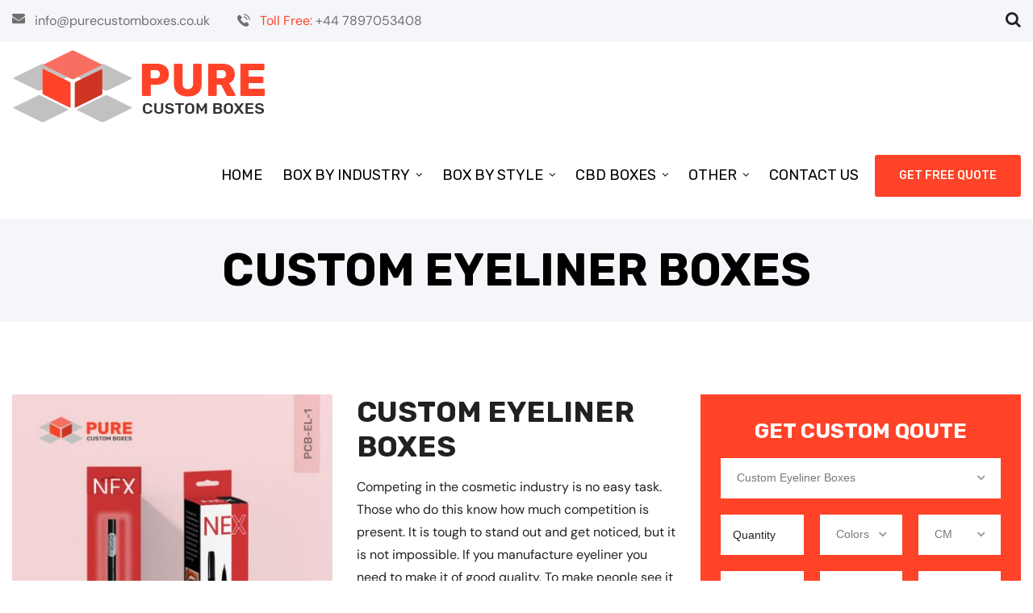

--- FILE ---
content_type: text/html; charset=UTF-8
request_url: https://purecustomboxes.co.uk/custom-eyeliner-boxes-packaging-uk/
body_size: 16004
content:
<!doctype html>
<html lang="en-GB" prefix="og: https://ogp.me/ns#">
<head>
	<meta charset="UTF-8">
	<meta name="viewport" content="width=device-width, initial-scale=1">
	<link rel="profile" href="https://gmpg.org/xfn/11">

		<style>img:is([sizes="auto" i], [sizes^="auto," i]) { contain-intrinsic-size: 3000px 1500px }</style>
	
<!-- Search Engine Optimization by Rank Math - https://rankmath.com/ -->
<title>Custom Eyeliner Boxes Packaging UK - Eyeliner Packaging</title>
<meta name="description" content="Get custom eyeliner boxes packaging wholesale price in the UK. Free shipping in the United Kingdom. Free Desing Sport. All sizes &amp; shapes available for custom eyeliner packaging"/>
<meta name="robots" content="follow, index, max-snippet:-1, max-video-preview:-1, max-image-preview:large"/>
<link rel="canonical" href="https://purecustomboxes.co.uk/custom-eyeliner-boxes-packaging-uk/" />
<meta property="og:locale" content="en_GB" />
<meta property="og:type" content="article" />
<meta property="og:title" content="Custom Eyeliner Boxes Packaging UK - Eyeliner Packaging" />
<meta property="og:description" content="Get custom eyeliner boxes packaging wholesale price in the UK. Free shipping in the United Kingdom. Free Desing Sport. All sizes &amp; shapes available for custom eyeliner packaging" />
<meta property="og:url" content="https://purecustomboxes.co.uk/custom-eyeliner-boxes-packaging-uk/" />
<meta property="og:site_name" content="Pure Custom Boxes" />
<meta property="og:updated_time" content="2023-07-21T17:40:36+00:00" />
<meta property="og:image" content="https://purecustomboxes.co.uk/wp-content/uploads/2020/12/Custom-Eyeliner-Boxes-Packaging-Uk.jpg" />
<meta property="og:image:secure_url" content="https://purecustomboxes.co.uk/wp-content/uploads/2020/12/Custom-Eyeliner-Boxes-Packaging-Uk.jpg" />
<meta property="og:image:width" content="550" />
<meta property="og:image:height" content="550" />
<meta property="og:image:alt" content="Wholesale Custom Eyeliner Boxes Packaging Uk" />
<meta property="og:image:type" content="image/jpeg" />
<meta name="twitter:card" content="summary_large_image" />
<meta name="twitter:title" content="Custom Eyeliner Boxes Packaging UK - Eyeliner Packaging" />
<meta name="twitter:description" content="Get custom eyeliner boxes packaging wholesale price in the UK. Free shipping in the United Kingdom. Free Desing Sport. All sizes &amp; shapes available for custom eyeliner packaging" />
<meta name="twitter:image" content="https://purecustomboxes.co.uk/wp-content/uploads/2020/12/Custom-Eyeliner-Boxes-Packaging-Uk.jpg" />
<!-- /Rank Math WordPress SEO plugin -->

<link rel='dns-prefetch' href='//fonts.googleapis.com' />
<link rel="alternate" type="application/rss+xml" title="Pure Custom Boxes &raquo; Feed" href="https://purecustomboxes.co.uk/feed/" />
<link rel="alternate" type="application/rss+xml" title="Pure Custom Boxes &raquo; Comments Feed" href="https://purecustomboxes.co.uk/comments/feed/" />
<script>
window._wpemojiSettings = {"baseUrl":"https:\/\/s.w.org\/images\/core\/emoji\/16.0.1\/72x72\/","ext":".png","svgUrl":"https:\/\/s.w.org\/images\/core\/emoji\/16.0.1\/svg\/","svgExt":".svg","source":{"concatemoji":"https:\/\/purecustomboxes.co.uk\/wp-includes\/js\/wp-emoji-release.min.js?ver=6.8.3"}};
/*! This file is auto-generated */
!function(s,n){var o,i,e;function c(e){try{var t={supportTests:e,timestamp:(new Date).valueOf()};sessionStorage.setItem(o,JSON.stringify(t))}catch(e){}}function p(e,t,n){e.clearRect(0,0,e.canvas.width,e.canvas.height),e.fillText(t,0,0);var t=new Uint32Array(e.getImageData(0,0,e.canvas.width,e.canvas.height).data),a=(e.clearRect(0,0,e.canvas.width,e.canvas.height),e.fillText(n,0,0),new Uint32Array(e.getImageData(0,0,e.canvas.width,e.canvas.height).data));return t.every(function(e,t){return e===a[t]})}function u(e,t){e.clearRect(0,0,e.canvas.width,e.canvas.height),e.fillText(t,0,0);for(var n=e.getImageData(16,16,1,1),a=0;a<n.data.length;a++)if(0!==n.data[a])return!1;return!0}function f(e,t,n,a){switch(t){case"flag":return n(e,"\ud83c\udff3\ufe0f\u200d\u26a7\ufe0f","\ud83c\udff3\ufe0f\u200b\u26a7\ufe0f")?!1:!n(e,"\ud83c\udde8\ud83c\uddf6","\ud83c\udde8\u200b\ud83c\uddf6")&&!n(e,"\ud83c\udff4\udb40\udc67\udb40\udc62\udb40\udc65\udb40\udc6e\udb40\udc67\udb40\udc7f","\ud83c\udff4\u200b\udb40\udc67\u200b\udb40\udc62\u200b\udb40\udc65\u200b\udb40\udc6e\u200b\udb40\udc67\u200b\udb40\udc7f");case"emoji":return!a(e,"\ud83e\udedf")}return!1}function g(e,t,n,a){var r="undefined"!=typeof WorkerGlobalScope&&self instanceof WorkerGlobalScope?new OffscreenCanvas(300,150):s.createElement("canvas"),o=r.getContext("2d",{willReadFrequently:!0}),i=(o.textBaseline="top",o.font="600 32px Arial",{});return e.forEach(function(e){i[e]=t(o,e,n,a)}),i}function t(e){var t=s.createElement("script");t.src=e,t.defer=!0,s.head.appendChild(t)}"undefined"!=typeof Promise&&(o="wpEmojiSettingsSupports",i=["flag","emoji"],n.supports={everything:!0,everythingExceptFlag:!0},e=new Promise(function(e){s.addEventListener("DOMContentLoaded",e,{once:!0})}),new Promise(function(t){var n=function(){try{var e=JSON.parse(sessionStorage.getItem(o));if("object"==typeof e&&"number"==typeof e.timestamp&&(new Date).valueOf()<e.timestamp+604800&&"object"==typeof e.supportTests)return e.supportTests}catch(e){}return null}();if(!n){if("undefined"!=typeof Worker&&"undefined"!=typeof OffscreenCanvas&&"undefined"!=typeof URL&&URL.createObjectURL&&"undefined"!=typeof Blob)try{var e="postMessage("+g.toString()+"("+[JSON.stringify(i),f.toString(),p.toString(),u.toString()].join(",")+"));",a=new Blob([e],{type:"text/javascript"}),r=new Worker(URL.createObjectURL(a),{name:"wpTestEmojiSupports"});return void(r.onmessage=function(e){c(n=e.data),r.terminate(),t(n)})}catch(e){}c(n=g(i,f,p,u))}t(n)}).then(function(e){for(var t in e)n.supports[t]=e[t],n.supports.everything=n.supports.everything&&n.supports[t],"flag"!==t&&(n.supports.everythingExceptFlag=n.supports.everythingExceptFlag&&n.supports[t]);n.supports.everythingExceptFlag=n.supports.everythingExceptFlag&&!n.supports.flag,n.DOMReady=!1,n.readyCallback=function(){n.DOMReady=!0}}).then(function(){return e}).then(function(){var e;n.supports.everything||(n.readyCallback(),(e=n.source||{}).concatemoji?t(e.concatemoji):e.wpemoji&&e.twemoji&&(t(e.twemoji),t(e.wpemoji)))}))}((window,document),window._wpemojiSettings);
</script>
<style id='wp-emoji-styles-inline-css'>

	img.wp-smiley, img.emoji {
		display: inline !important;
		border: none !important;
		box-shadow: none !important;
		height: 1em !important;
		width: 1em !important;
		margin: 0 0.07em !important;
		vertical-align: -0.1em !important;
		background: none !important;
		padding: 0 !important;
	}
</style>
<link rel='stylesheet' id='wp-block-library-css' href='https://purecustomboxes.co.uk/wp-includes/css/dist/block-library/style.min.css?ver=6.8.3' media='all' />
<style id='classic-theme-styles-inline-css'>
/*! This file is auto-generated */
.wp-block-button__link{color:#fff;background-color:#32373c;border-radius:9999px;box-shadow:none;text-decoration:none;padding:calc(.667em + 2px) calc(1.333em + 2px);font-size:1.125em}.wp-block-file__button{background:#32373c;color:#fff;text-decoration:none}
</style>
<style id='global-styles-inline-css'>
:root{--wp--preset--aspect-ratio--square: 1;--wp--preset--aspect-ratio--4-3: 4/3;--wp--preset--aspect-ratio--3-4: 3/4;--wp--preset--aspect-ratio--3-2: 3/2;--wp--preset--aspect-ratio--2-3: 2/3;--wp--preset--aspect-ratio--16-9: 16/9;--wp--preset--aspect-ratio--9-16: 9/16;--wp--preset--color--black: #000000;--wp--preset--color--cyan-bluish-gray: #abb8c3;--wp--preset--color--white: #ffffff;--wp--preset--color--pale-pink: #f78da7;--wp--preset--color--vivid-red: #cf2e2e;--wp--preset--color--luminous-vivid-orange: #ff6900;--wp--preset--color--luminous-vivid-amber: #fcb900;--wp--preset--color--light-green-cyan: #7bdcb5;--wp--preset--color--vivid-green-cyan: #00d084;--wp--preset--color--pale-cyan-blue: #8ed1fc;--wp--preset--color--vivid-cyan-blue: #0693e3;--wp--preset--color--vivid-purple: #9b51e0;--wp--preset--gradient--vivid-cyan-blue-to-vivid-purple: linear-gradient(135deg,rgba(6,147,227,1) 0%,rgb(155,81,224) 100%);--wp--preset--gradient--light-green-cyan-to-vivid-green-cyan: linear-gradient(135deg,rgb(122,220,180) 0%,rgb(0,208,130) 100%);--wp--preset--gradient--luminous-vivid-amber-to-luminous-vivid-orange: linear-gradient(135deg,rgba(252,185,0,1) 0%,rgba(255,105,0,1) 100%);--wp--preset--gradient--luminous-vivid-orange-to-vivid-red: linear-gradient(135deg,rgba(255,105,0,1) 0%,rgb(207,46,46) 100%);--wp--preset--gradient--very-light-gray-to-cyan-bluish-gray: linear-gradient(135deg,rgb(238,238,238) 0%,rgb(169,184,195) 100%);--wp--preset--gradient--cool-to-warm-spectrum: linear-gradient(135deg,rgb(74,234,220) 0%,rgb(151,120,209) 20%,rgb(207,42,186) 40%,rgb(238,44,130) 60%,rgb(251,105,98) 80%,rgb(254,248,76) 100%);--wp--preset--gradient--blush-light-purple: linear-gradient(135deg,rgb(255,206,236) 0%,rgb(152,150,240) 100%);--wp--preset--gradient--blush-bordeaux: linear-gradient(135deg,rgb(254,205,165) 0%,rgb(254,45,45) 50%,rgb(107,0,62) 100%);--wp--preset--gradient--luminous-dusk: linear-gradient(135deg,rgb(255,203,112) 0%,rgb(199,81,192) 50%,rgb(65,88,208) 100%);--wp--preset--gradient--pale-ocean: linear-gradient(135deg,rgb(255,245,203) 0%,rgb(182,227,212) 50%,rgb(51,167,181) 100%);--wp--preset--gradient--electric-grass: linear-gradient(135deg,rgb(202,248,128) 0%,rgb(113,206,126) 100%);--wp--preset--gradient--midnight: linear-gradient(135deg,rgb(2,3,129) 0%,rgb(40,116,252) 100%);--wp--preset--font-size--small: 13px;--wp--preset--font-size--medium: 20px;--wp--preset--font-size--large: 36px;--wp--preset--font-size--x-large: 42px;--wp--preset--spacing--20: 0.44rem;--wp--preset--spacing--30: 0.67rem;--wp--preset--spacing--40: 1rem;--wp--preset--spacing--50: 1.5rem;--wp--preset--spacing--60: 2.25rem;--wp--preset--spacing--70: 3.38rem;--wp--preset--spacing--80: 5.06rem;--wp--preset--shadow--natural: 6px 6px 9px rgba(0, 0, 0, 0.2);--wp--preset--shadow--deep: 12px 12px 50px rgba(0, 0, 0, 0.4);--wp--preset--shadow--sharp: 6px 6px 0px rgba(0, 0, 0, 0.2);--wp--preset--shadow--outlined: 6px 6px 0px -3px rgba(255, 255, 255, 1), 6px 6px rgba(0, 0, 0, 1);--wp--preset--shadow--crisp: 6px 6px 0px rgba(0, 0, 0, 1);}:where(.is-layout-flex){gap: 0.5em;}:where(.is-layout-grid){gap: 0.5em;}body .is-layout-flex{display: flex;}.is-layout-flex{flex-wrap: wrap;align-items: center;}.is-layout-flex > :is(*, div){margin: 0;}body .is-layout-grid{display: grid;}.is-layout-grid > :is(*, div){margin: 0;}:where(.wp-block-columns.is-layout-flex){gap: 2em;}:where(.wp-block-columns.is-layout-grid){gap: 2em;}:where(.wp-block-post-template.is-layout-flex){gap: 1.25em;}:where(.wp-block-post-template.is-layout-grid){gap: 1.25em;}.has-black-color{color: var(--wp--preset--color--black) !important;}.has-cyan-bluish-gray-color{color: var(--wp--preset--color--cyan-bluish-gray) !important;}.has-white-color{color: var(--wp--preset--color--white) !important;}.has-pale-pink-color{color: var(--wp--preset--color--pale-pink) !important;}.has-vivid-red-color{color: var(--wp--preset--color--vivid-red) !important;}.has-luminous-vivid-orange-color{color: var(--wp--preset--color--luminous-vivid-orange) !important;}.has-luminous-vivid-amber-color{color: var(--wp--preset--color--luminous-vivid-amber) !important;}.has-light-green-cyan-color{color: var(--wp--preset--color--light-green-cyan) !important;}.has-vivid-green-cyan-color{color: var(--wp--preset--color--vivid-green-cyan) !important;}.has-pale-cyan-blue-color{color: var(--wp--preset--color--pale-cyan-blue) !important;}.has-vivid-cyan-blue-color{color: var(--wp--preset--color--vivid-cyan-blue) !important;}.has-vivid-purple-color{color: var(--wp--preset--color--vivid-purple) !important;}.has-black-background-color{background-color: var(--wp--preset--color--black) !important;}.has-cyan-bluish-gray-background-color{background-color: var(--wp--preset--color--cyan-bluish-gray) !important;}.has-white-background-color{background-color: var(--wp--preset--color--white) !important;}.has-pale-pink-background-color{background-color: var(--wp--preset--color--pale-pink) !important;}.has-vivid-red-background-color{background-color: var(--wp--preset--color--vivid-red) !important;}.has-luminous-vivid-orange-background-color{background-color: var(--wp--preset--color--luminous-vivid-orange) !important;}.has-luminous-vivid-amber-background-color{background-color: var(--wp--preset--color--luminous-vivid-amber) !important;}.has-light-green-cyan-background-color{background-color: var(--wp--preset--color--light-green-cyan) !important;}.has-vivid-green-cyan-background-color{background-color: var(--wp--preset--color--vivid-green-cyan) !important;}.has-pale-cyan-blue-background-color{background-color: var(--wp--preset--color--pale-cyan-blue) !important;}.has-vivid-cyan-blue-background-color{background-color: var(--wp--preset--color--vivid-cyan-blue) !important;}.has-vivid-purple-background-color{background-color: var(--wp--preset--color--vivid-purple) !important;}.has-black-border-color{border-color: var(--wp--preset--color--black) !important;}.has-cyan-bluish-gray-border-color{border-color: var(--wp--preset--color--cyan-bluish-gray) !important;}.has-white-border-color{border-color: var(--wp--preset--color--white) !important;}.has-pale-pink-border-color{border-color: var(--wp--preset--color--pale-pink) !important;}.has-vivid-red-border-color{border-color: var(--wp--preset--color--vivid-red) !important;}.has-luminous-vivid-orange-border-color{border-color: var(--wp--preset--color--luminous-vivid-orange) !important;}.has-luminous-vivid-amber-border-color{border-color: var(--wp--preset--color--luminous-vivid-amber) !important;}.has-light-green-cyan-border-color{border-color: var(--wp--preset--color--light-green-cyan) !important;}.has-vivid-green-cyan-border-color{border-color: var(--wp--preset--color--vivid-green-cyan) !important;}.has-pale-cyan-blue-border-color{border-color: var(--wp--preset--color--pale-cyan-blue) !important;}.has-vivid-cyan-blue-border-color{border-color: var(--wp--preset--color--vivid-cyan-blue) !important;}.has-vivid-purple-border-color{border-color: var(--wp--preset--color--vivid-purple) !important;}.has-vivid-cyan-blue-to-vivid-purple-gradient-background{background: var(--wp--preset--gradient--vivid-cyan-blue-to-vivid-purple) !important;}.has-light-green-cyan-to-vivid-green-cyan-gradient-background{background: var(--wp--preset--gradient--light-green-cyan-to-vivid-green-cyan) !important;}.has-luminous-vivid-amber-to-luminous-vivid-orange-gradient-background{background: var(--wp--preset--gradient--luminous-vivid-amber-to-luminous-vivid-orange) !important;}.has-luminous-vivid-orange-to-vivid-red-gradient-background{background: var(--wp--preset--gradient--luminous-vivid-orange-to-vivid-red) !important;}.has-very-light-gray-to-cyan-bluish-gray-gradient-background{background: var(--wp--preset--gradient--very-light-gray-to-cyan-bluish-gray) !important;}.has-cool-to-warm-spectrum-gradient-background{background: var(--wp--preset--gradient--cool-to-warm-spectrum) !important;}.has-blush-light-purple-gradient-background{background: var(--wp--preset--gradient--blush-light-purple) !important;}.has-blush-bordeaux-gradient-background{background: var(--wp--preset--gradient--blush-bordeaux) !important;}.has-luminous-dusk-gradient-background{background: var(--wp--preset--gradient--luminous-dusk) !important;}.has-pale-ocean-gradient-background{background: var(--wp--preset--gradient--pale-ocean) !important;}.has-electric-grass-gradient-background{background: var(--wp--preset--gradient--electric-grass) !important;}.has-midnight-gradient-background{background: var(--wp--preset--gradient--midnight) !important;}.has-small-font-size{font-size: var(--wp--preset--font-size--small) !important;}.has-medium-font-size{font-size: var(--wp--preset--font-size--medium) !important;}.has-large-font-size{font-size: var(--wp--preset--font-size--large) !important;}.has-x-large-font-size{font-size: var(--wp--preset--font-size--x-large) !important;}
:where(.wp-block-post-template.is-layout-flex){gap: 1.25em;}:where(.wp-block-post-template.is-layout-grid){gap: 1.25em;}
:where(.wp-block-columns.is-layout-flex){gap: 2em;}:where(.wp-block-columns.is-layout-grid){gap: 2em;}
:root :where(.wp-block-pullquote){font-size: 1.5em;line-height: 1.6;}
</style>
<link rel='stylesheet' id='contact-form-7-css' href='https://purecustomboxes.co.uk/wp-content/plugins/contact-form-7/includes/css/styles.css?ver=6.1' media='all' />
<link rel='stylesheet' id='pure-google-fonts-frontend-css' href='https://fonts.googleapis.com/css2?family=Rubik%3Awght%40300%3B400%3B500%3B700%3B900&#038;display=swap&#038;ver=6.8.3' media='all' />
<link rel='stylesheet' id='bootstrap-css' href='https://purecustomboxes.co.uk/wp-content/themes/pure/assets/css/bootstrap.css?ver=1.0.0' media='all' />
<link rel='stylesheet' id='font-awesome-css' href='https://purecustomboxes.co.uk/wp-content/plugins/elementor/assets/lib/font-awesome/css/font-awesome.min.css?ver=4.7.0' media='all' />
<link rel='stylesheet' id='flaticon-css' href='https://purecustomboxes.co.uk/wp-content/themes/pure/assets/css/flaticon.css?ver=1.0.0' media='all' />
<link rel='stylesheet' id='jquery-ui-selectmenu-css' href='https://purecustomboxes.co.uk/wp-content/themes/pure/assets/css/jquery-ui.css?ver=1.0.0' media='all' />
<link rel='stylesheet' id='animate-css' href='https://purecustomboxes.co.uk/wp-content/themes/pure/assets/css/animate.css?ver=1.0.0' media='all' />
<link rel='stylesheet' id='owl-css' href='https://purecustomboxes.co.uk/wp-content/themes/pure/assets/css/owl.css?ver=1.0.0' media='all' />
<link rel='stylesheet' id='owl-theme-default-css' href='https://purecustomboxes.co.uk/wp-content/themes/pure/assets/css/owl.theme.default.css?ver=1.0.0' media='all' />
<link rel='stylesheet' id='custom-animate-css' href='https://purecustomboxes.co.uk/wp-content/themes/pure/assets/css/custom-animate.css?ver=1.0.0' media='all' />
<link rel='stylesheet' id='jquery.fancybox-css' href='https://purecustomboxes.co.uk/wp-content/themes/pure/assets/css/jquery.fancybox.min.css?ver=1.0.0' media='all' />
<link rel='stylesheet' id='jquery.mCustomScrollbar-css' href='https://purecustomboxes.co.uk/wp-content/themes/pure/assets/css/jquery.mCustomScrollbar.min.css?ver=1.0.0' media='all' />
<link rel='stylesheet' id='pure-style-css' href='https://purecustomboxes.co.uk/wp-content/themes/pure/style.css?ver=696ed07f4d33c' media='all' />
<link rel='stylesheet' id='responsive-css' href='https://purecustomboxes.co.uk/wp-content/themes/pure/assets/css/responsive.css?ver=1.0.0' media='all' />
<script src="https://purecustomboxes.co.uk/wp-includes/js/jquery/jquery.min.js?ver=3.7.1" id="jquery-core-js"></script>
<script src="https://purecustomboxes.co.uk/wp-includes/js/jquery/jquery-migrate.min.js?ver=3.4.1" id="jquery-migrate-js"></script>
<link rel="https://api.w.org/" href="https://purecustomboxes.co.uk/wp-json/" /><link rel="EditURI" type="application/rsd+xml" title="RSD" href="https://purecustomboxes.co.uk/xmlrpc.php?rsd" />
<link rel='shortlink' href='https://purecustomboxes.co.uk/?p=1086' />
<link rel="alternate" title="oEmbed (JSON)" type="application/json+oembed" href="https://purecustomboxes.co.uk/wp-json/oembed/1.0/embed?url=https%3A%2F%2Fpurecustomboxes.co.uk%2Fcustom-eyeliner-boxes-packaging-uk%2F" />
<link rel="alternate" title="oEmbed (XML)" type="text/xml+oembed" href="https://purecustomboxes.co.uk/wp-json/oembed/1.0/embed?url=https%3A%2F%2Fpurecustomboxes.co.uk%2Fcustom-eyeliner-boxes-packaging-uk%2F&#038;format=xml" />
<meta name="generator" content="Elementor 3.30.2; features: additional_custom_breakpoints; settings: css_print_method-external, google_font-enabled, font_display-auto">
			<style>
				.e-con.e-parent:nth-of-type(n+4):not(.e-lazyloaded):not(.e-no-lazyload),
				.e-con.e-parent:nth-of-type(n+4):not(.e-lazyloaded):not(.e-no-lazyload) * {
					background-image: none !important;
				}
				@media screen and (max-height: 1024px) {
					.e-con.e-parent:nth-of-type(n+3):not(.e-lazyloaded):not(.e-no-lazyload),
					.e-con.e-parent:nth-of-type(n+3):not(.e-lazyloaded):not(.e-no-lazyload) * {
						background-image: none !important;
					}
				}
				@media screen and (max-height: 640px) {
					.e-con.e-parent:nth-of-type(n+2):not(.e-lazyloaded):not(.e-no-lazyload),
					.e-con.e-parent:nth-of-type(n+2):not(.e-lazyloaded):not(.e-no-lazyload) * {
						background-image: none !important;
					}
				}
			</style>
			<link rel="icon" href="https://purecustomboxes.co.uk/wp-content/uploads/2020/10/Pure-custom-boxes.png" sizes="32x32" />
<link rel="icon" href="https://purecustomboxes.co.uk/wp-content/uploads/2020/10/Pure-custom-boxes.png" sizes="192x192" />
<link rel="apple-touch-icon" href="https://purecustomboxes.co.uk/wp-content/uploads/2020/10/Pure-custom-boxes.png" />
<meta name="msapplication-TileImage" content="https://purecustomboxes.co.uk/wp-content/uploads/2020/10/Pure-custom-boxes.png" />
<style id="kirki-inline-styles">body{background-repeat:no-repeat;background-position:center center;background-attachment:scroll;font-family:DM Sans;-webkit-background-size:cover;-moz-background-size:cover;-ms-background-size:cover;-o-background-size:cover;background-size:cover;}:root{--p1:#000;--p2:#ff4328;}::selection{color:#ffffff!important;background-color:#ff4328!important;}::-moz-selection{color:#ffffff!important;background-color:#ff4328!important;}blockquote{font-size:1.275rem;font-weight:300;line-height:1.675;}label, .form-group-material.a-form-group .label{font-weight:400;}/* latin-ext */
@font-face {
  font-family: 'DM Sans';
  font-style: normal;
  font-weight: 400;
  font-display: swap;
  src: url(https://purecustomboxes.co.uk/wp-content/fonts/dm-sans/rP2tp2ywxg089UriI5-g4vlH9VoD8CmcqZG40F9JadbnoEwAopxRR232VGM.woff2) format('woff2');
  unicode-range: U+0100-02BA, U+02BD-02C5, U+02C7-02CC, U+02CE-02D7, U+02DD-02FF, U+0304, U+0308, U+0329, U+1D00-1DBF, U+1E00-1E9F, U+1EF2-1EFF, U+2020, U+20A0-20AB, U+20AD-20C0, U+2113, U+2C60-2C7F, U+A720-A7FF;
}
/* latin */
@font-face {
  font-family: 'DM Sans';
  font-style: normal;
  font-weight: 400;
  font-display: swap;
  src: url(https://purecustomboxes.co.uk/wp-content/fonts/dm-sans/rP2tp2ywxg089UriI5-g4vlH9VoD8CmcqZG40F9JadbnoEwAopxRSW32.woff2) format('woff2');
  unicode-range: U+0000-00FF, U+0131, U+0152-0153, U+02BB-02BC, U+02C6, U+02DA, U+02DC, U+0304, U+0308, U+0329, U+2000-206F, U+20AC, U+2122, U+2191, U+2193, U+2212, U+2215, U+FEFF, U+FFFD;
}/* latin-ext */
@font-face {
  font-family: 'DM Sans';
  font-style: normal;
  font-weight: 400;
  font-display: swap;
  src: url(https://purecustomboxes.co.uk/wp-content/fonts/dm-sans/rP2tp2ywxg089UriI5-g4vlH9VoD8CmcqZG40F9JadbnoEwAopxRR232VGM.woff2) format('woff2');
  unicode-range: U+0100-02BA, U+02BD-02C5, U+02C7-02CC, U+02CE-02D7, U+02DD-02FF, U+0304, U+0308, U+0329, U+1D00-1DBF, U+1E00-1E9F, U+1EF2-1EFF, U+2020, U+20A0-20AB, U+20AD-20C0, U+2113, U+2C60-2C7F, U+A720-A7FF;
}
/* latin */
@font-face {
  font-family: 'DM Sans';
  font-style: normal;
  font-weight: 400;
  font-display: swap;
  src: url(https://purecustomboxes.co.uk/wp-content/fonts/dm-sans/rP2tp2ywxg089UriI5-g4vlH9VoD8CmcqZG40F9JadbnoEwAopxRSW32.woff2) format('woff2');
  unicode-range: U+0000-00FF, U+0131, U+0152-0153, U+02BB-02BC, U+02C6, U+02DA, U+02DC, U+0304, U+0308, U+0329, U+2000-206F, U+20AC, U+2122, U+2191, U+2193, U+2212, U+2215, U+FEFF, U+FFFD;
}/* latin-ext */
@font-face {
  font-family: 'DM Sans';
  font-style: normal;
  font-weight: 400;
  font-display: swap;
  src: url(https://purecustomboxes.co.uk/wp-content/fonts/dm-sans/rP2tp2ywxg089UriI5-g4vlH9VoD8CmcqZG40F9JadbnoEwAopxRR232VGM.woff2) format('woff2');
  unicode-range: U+0100-02BA, U+02BD-02C5, U+02C7-02CC, U+02CE-02D7, U+02DD-02FF, U+0304, U+0308, U+0329, U+1D00-1DBF, U+1E00-1E9F, U+1EF2-1EFF, U+2020, U+20A0-20AB, U+20AD-20C0, U+2113, U+2C60-2C7F, U+A720-A7FF;
}
/* latin */
@font-face {
  font-family: 'DM Sans';
  font-style: normal;
  font-weight: 400;
  font-display: swap;
  src: url(https://purecustomboxes.co.uk/wp-content/fonts/dm-sans/rP2tp2ywxg089UriI5-g4vlH9VoD8CmcqZG40F9JadbnoEwAopxRSW32.woff2) format('woff2');
  unicode-range: U+0000-00FF, U+0131, U+0152-0153, U+02BB-02BC, U+02C6, U+02DA, U+02DC, U+0304, U+0308, U+0329, U+2000-206F, U+20AC, U+2122, U+2191, U+2193, U+2212, U+2215, U+FEFF, U+FFFD;
}</style>	
	<meta name="google-site-verification" content="Oasyn3pU86dlYgEvHH8lA9osj-ppOigFv-lJ1KtLc8o" />
	
	
	<!-- Global site tag (gtag.js) - Google Analytics -->
<script async src="https://www.googletagmanager.com/gtag/js?id=G-M77JEJ26Y6"></script>
<script>
  window.dataLayer = window.dataLayer || [];
  function gtag(){dataLayer.push(arguments);}
  gtag('js', new Date());

  gtag('config', 'G-M77JEJ26Y6');
</script>
	
	
<!--Start of Tawk.to Script-->
<script type="text/javascript">
var Tawk_API=Tawk_API||{}, Tawk_LoadStart=new Date();
(function(){
var s1=document.createElement("script"),s0=document.getElementsByTagName("script")[0];
s1.async=true;
s1.src='https://embed.tawk.to/5fc193bda1d54c18d8ee3415/default';
s1.charset='UTF-8';
s1.setAttribute('crossorigin','*');
s0.parentNode.insertBefore(s1,s0);
})();
</script>
<!--End of Tawk.to Script-->
	
	
	<script type="text/javascript">
    (function(c,l,a,r,i,t,y){
        c[a]=c[a]||function(){(c[a].q=c[a].q||[]).push(arguments)};
        t=l.createElement(r);t.async=1;t.src="https://www.clarity.ms/tag/"+i;
        y=l.getElementsByTagName(r)[0];y.parentNode.insertBefore(t,y);
    })(window, document, "clarity", "script", "5kbsoy81bj");
</script>
	
	
	
</head>

<body data-rsssl=1 class="wp-singular custom_boxes-template-default single single-custom_boxes postid-1086 wp-theme-pure elementor-default elementor-kit-971">
<div class="page-wrapper">

	<!-- Preloader -->
    <div class="preloader"></div>

	<a class="skip-link screen-reader-text" href="#primary">Skip to content</a>

	<!-- Main Header-->
    <header class="main-header header-style-one">
    	
		<!-- Header Top -->
        <div class="header-top">
            <div class="auto-container">
                <div class="clearfix">
					<!-- Top Left -->
					<div class="top-left">
						<!-- Info List -->
						<ul class="info-list">
															<li><a href="mailto:info@purecustomboxes.co.uk"><span class="icon fa fa-envelope"></span> info@purecustomboxes.co.uk</a></li>
																					<li><a href="tel:+44 7897053408"><span class="icon flaticon-telephone"></span> <span class="theme_color">Toll Free:</span> +44 7897053408</a></li>
													</ul>
					</div>
					
					<!-- Top Right -->
                    <div class="top-right pull-right">
						<!-- Search Btn -->
						<div class="search-box-btn search-box-outer"><span class="icon fa fa-search"></span></div>
                    </div>
					
                </div>
            </div>
        </div>
		
		<!--Header-Upper-->
        <div class="header-upper">
        	<div class="auto-container clearfix">
            	
				<div class="pull-left logo-box">
					<div class="logo">
						<a href="https://purecustomboxes.co.uk/">
															<img src="https://purecustomboxes.co.uk/wp-content/uploads/2020/08/logo.png" alt="Pure Custom Boxes">
													</a>
					</div>
				</div>
				
				<div class="nav-outer clearfix">
					<!--Mobile Navigation Toggler-->
					<div class="mobile-nav-toggler"><span class="icon flaticon-menu"></span></div>
					<!-- Main Menu -->
					<nav class="main-menu navbar-expand-md">
						<div class="navbar-header">
							<!-- Toggle Button -->    	
							<button class="navbar-toggler" type="button" data-toggle="collapse" data-target="#navbarSupportedContent" aria-controls="navbarSupportedContent" aria-expanded="false" aria-label="Toggle navigation">
								<span class="icon-bar"></span>
								<span class="icon-bar"></span>
								<span class="icon-bar"></span>
							</button>
						</div>
						
						<div class="navbar-collapse collapse clearfix" id="navbarSupportedContent">
							<ul id = "menuMain" class = "navigation clearfix"><li id="menu-item-905" class="menu-item menu-item-type-post_type menu-item-object-page menu-item-home menu-item-905" ><a href="https://purecustomboxes.co.uk/" class="nav-link">Home</a></li>
<li id="menu-item-906" class="menu-item menu-item-type-custom menu-item-object-custom current-menu-ancestor menu-item-has-children menu-item-906" ><a class="nav-link">BOX BY INDUSTRY</a>
<ul role="menu" class=" dropdown-menu menu-depth-2nd" >
	<li id="menu-item-907" class="menu-item menu-item-type-taxonomy menu-item-object-boxes_categories current-custom_boxes-ancestor current-menu-ancestor current-menu-parent current-custom_boxes-parent menu-item-has-children menu-item-907" ><a href="https://purecustomboxes.co.uk/custom-cosmetic-boxes/" class="nav-link">Custom Cosmetic Boxes</a>
	<ul role="menu" class=" dropdown-menu dropdown-submenu menu-depth-3rd" >
		<li id="menu-item-908" class="menu-item menu-item-type-post_type menu-item-object-custom_boxes menu-item-908" ><a href="https://purecustomboxes.co.uk/custom-nail-polish-boxes-packaging-uk/" class="nav-link">Custom Nail Polish Boxes</a></li>
		<li id="menu-item-909" class="menu-item menu-item-type-post_type menu-item-object-custom_boxes menu-item-909" ><a href="https://purecustomboxes.co.uk/custom-perfume-boxes-packaging-uk/" class="nav-link">Custom Perfume Boxes</a></li>
		<li id="menu-item-910" class="menu-item menu-item-type-post_type menu-item-object-custom_boxes menu-item-910" ><a href="https://purecustomboxes.co.uk/custom-soap-boxes-packaging-uk/" class="nav-link">Custom Soap Boxes Wholesale</a></li>
		<li id="menu-item-950" class="menu-item menu-item-type-post_type menu-item-object-custom_boxes menu-item-950" ><a href="https://purecustomboxes.co.uk/custom-lip-balm-boxes-packaging-uk/" class="nav-link">Custom Lip Balm Boxes</a></li>
		<li id="menu-item-1014" class="menu-item menu-item-type-post_type menu-item-object-custom_boxes menu-item-1014" ><a href="https://purecustomboxes.co.uk/custom-nail-varnish-boxes-packaging-uk/" class="nav-link">Custom Nail Varnish Boxes</a></li>
		<li id="menu-item-1042" class="menu-item menu-item-type-post_type menu-item-object-custom_boxes menu-item-1042" ><a href="https://purecustomboxes.co.uk/custom-hair-extension-boxes-packaging-uk/" class="nav-link">Custom Hair Extension Boxes</a></li>
		<li id="menu-item-1096" class="menu-item menu-item-type-post_type menu-item-object-custom_boxes current-menu-item menu-item-1096" ><a href="https://purecustomboxes.co.uk/custom-eyeliner-boxes-packaging-uk/" aria-current="page" class="nav-link">Custom Eyeliner Boxes</a></li>
		<li id="menu-item-1100" class="menu-item menu-item-type-post_type menu-item-object-custom_boxes menu-item-1100" ><a href="https://purecustomboxes.co.uk/custom-lip-gloss-packaging-boxes/" class="nav-link">Custom Lip Gloss Boxes</a></li>
		<li id="menu-item-1134" class="menu-item menu-item-type-post_type menu-item-object-custom_boxes menu-item-1134" ><a href="https://purecustomboxes.co.uk/custom-lipstick-packaging-boxes/" class="nav-link">Custom Lipstick Boxes</a></li>
		<li id="menu-item-1144" class="menu-item menu-item-type-post_type menu-item-object-custom_boxes menu-item-1144" ><a href="https://purecustomboxes.co.uk/custom-cream-boxes/" class="nav-link">Custom Cream Boxes</a></li>
		<li id="menu-item-1148" class="menu-item menu-item-type-post_type menu-item-object-custom_boxes menu-item-1148" ><a href="https://purecustomboxes.co.uk/custom-makeup-boxes/" class="nav-link">Custom Makeup Boxes</a></li>
	</ul>
</li>
	<li id="menu-item-930" class="menu-item menu-item-type-taxonomy menu-item-object-boxes_categories menu-item-has-children menu-item-930" ><a href="https://purecustomboxes.co.uk/custom-food-boxes/" class="nav-link">Custom Food Boxes</a>
	<ul role="menu" class=" dropdown-menu dropdown-submenu menu-depth-3rd" >
		<li id="menu-item-944" class="menu-item menu-item-type-post_type menu-item-object-custom_boxes menu-item-944" ><a href="https://purecustomboxes.co.uk/ice-cream-cone-sleeves/" class="nav-link">Ice Cream Cone Sleeves</a></li>
		<li id="menu-item-1048" class="menu-item menu-item-type-post_type menu-item-object-custom_boxes menu-item-1048" ><a href="https://purecustomboxes.co.uk/custom-donut-boxes-packaging-uk/" class="nav-link">Custom Donut Boxes</a></li>
		<li id="menu-item-1065" class="menu-item menu-item-type-post_type menu-item-object-custom_boxes menu-item-1065" ><a href="https://purecustomboxes.co.uk/custom-pizza-boxes-packaging-uk/" class="nav-link">Custom Pizza Boxes Wholesale</a></li>
		<li id="menu-item-1104" class="menu-item menu-item-type-post_type menu-item-object-custom_boxes menu-item-1104" ><a href="https://purecustomboxes.co.uk/custom-cupcake-packaging-boxes/" class="nav-link">Custom Cupcake Boxes</a></li>
		<li id="menu-item-1118" class="menu-item menu-item-type-post_type menu-item-object-custom_boxes menu-item-1118" ><a href="https://purecustomboxes.co.uk/custom-chocolate-boxes-packaging-uk/" class="nav-link">Custom Chocolate Boxes</a></li>
		<li id="menu-item-1129" class="menu-item menu-item-type-post_type menu-item-object-custom_boxes menu-item-1129" ><a href="https://purecustomboxes.co.uk/custom-bakery-boxes-packaging-uk/" class="nav-link">Custom Bakery Boxes</a></li>
		<li id="menu-item-1164" class="menu-item menu-item-type-post_type menu-item-object-custom_boxes menu-item-1164" ><a href="https://purecustomboxes.co.uk/popcorn-bucket-uk/" class="nav-link">Popcorn Bucket Uk</a></li>
	</ul>
</li>
	<li id="menu-item-913" class="menu-item menu-item-type-taxonomy menu-item-object-boxes_categories menu-item-has-children menu-item-913" ><a href="https://purecustomboxes.co.uk/custom-retail-boxes/" class="nav-link">Custom Retail Boxes</a>
	<ul role="menu" class=" dropdown-menu dropdown-submenu menu-depth-3rd" >
		<li id="menu-item-979" class="menu-item menu-item-type-post_type menu-item-object-custom_boxes menu-item-979" ><a href="https://purecustomboxes.co.uk/custom-candle-boxes-packaging-uk/" class="nav-link">Custom Candle Boxes</a></li>
		<li id="menu-item-1034" class="menu-item menu-item-type-post_type menu-item-object-custom_boxes menu-item-1034" ><a href="https://purecustomboxes.co.uk/custom-decorative-boxes-packaging-uk/" class="nav-link">Custom Decorative Boxes</a></li>
		<li id="menu-item-1064" class="menu-item menu-item-type-post_type menu-item-object-custom_boxes menu-item-1064" ><a href="https://purecustomboxes.co.uk/custom-bath-bomb-packaging-boxes-uk/" class="nav-link">Custom Bath Bomb Packaging</a></li>
		<li id="menu-item-1108" class="menu-item menu-item-type-post_type menu-item-object-custom_boxes menu-item-1108" ><a href="https://purecustomboxes.co.uk/custom-product-packaging-boxes/" class="nav-link">Custom Product Boxes</a></li>
		<li id="menu-item-1124" class="menu-item menu-item-type-post_type menu-item-object-custom_boxes menu-item-1124" ><a href="https://purecustomboxes.co.uk/custom-pillow-packaging-boxes/" class="nav-link">Custom Pillow Boxes</a></li>
	</ul>
</li>
	<li id="menu-item-912" class="menu-item menu-item-type-taxonomy menu-item-object-boxes_categories menu-item-has-children menu-item-912" ><a href="https://purecustomboxes.co.uk/custom-gift-boxes/" class="nav-link">Custom Gift Boxes</a>
	<ul role="menu" class=" dropdown-menu dropdown-submenu menu-depth-3rd" >
		<li id="menu-item-976" class="menu-item menu-item-type-post_type menu-item-object-custom_boxes menu-item-976" ><a href="https://purecustomboxes.co.uk/custom-invitation-boxes-packaging-uk/" class="nav-link">Custom Invitation Boxes</a></li>
		<li id="menu-item-1091" class="menu-item menu-item-type-post_type menu-item-object-custom_boxes menu-item-1091" ><a href="https://purecustomboxes.co.uk/custom-birthday-gift-boxes-packaging-uk/" class="nav-link">Custom birthday gift boxes</a></li>
	</ul>
</li>
</ul>
</li>
<li id="menu-item-914" class="menu-item menu-item-type-custom menu-item-object-custom menu-item-has-children menu-item-914" ><a class="nav-link">BOX BY STYLE</a>
<ul role="menu" class=" dropdown-menu menu-depth-2nd" >
	<li id="menu-item-915" class="menu-item menu-item-type-taxonomy menu-item-object-boxes_categories menu-item-915" ><a href="https://purecustomboxes.co.uk/custom-bottom-closure/" class="nav-link">Custom Bottom Closure</a></li>
	<li id="menu-item-916" class="menu-item menu-item-type-taxonomy menu-item-object-boxes_categories menu-item-916" ><a href="https://purecustomboxes.co.uk/figure-pattern/" class="nav-link">Figure &amp; Pattern</a></li>
</ul>
</li>
<li id="menu-item-917" class="menu-item menu-item-type-custom menu-item-object-custom menu-item-has-children menu-item-917" ><a class="nav-link">CBD Boxes</a>
<ul role="menu" class=" dropdown-menu menu-depth-2nd" >
	<li id="menu-item-918" class="menu-item menu-item-type-taxonomy menu-item-object-boxes_categories menu-item-has-children menu-item-918" ><a href="https://purecustomboxes.co.uk/custom-cbd-boxes/" class="nav-link">Custom CBD Boxes</a>
	<ul role="menu" class=" dropdown-menu dropdown-submenu menu-depth-3rd" >
		<li id="menu-item-919" class="menu-item menu-item-type-post_type menu-item-object-custom_boxes menu-item-919" ><a href="https://purecustomboxes.co.uk/custom-e-liquid-boxes-packaging-uk/" class="nav-link">Custom E Liquid Boxes</a></li>
		<li id="menu-item-920" class="menu-item menu-item-type-post_type menu-item-object-custom_boxes menu-item-920" ><a href="https://purecustomboxes.co.uk/custom-vape-cartridge-boxes-packaging-uk/" class="nav-link">Custom Vape Cartridge Boxes</a></li>
		<li id="menu-item-1043" class="menu-item menu-item-type-post_type menu-item-object-custom_boxes menu-item-1043" ><a href="https://purecustomboxes.co.uk/custom-tincture-boxes-packaging-uk/" class="nav-link">Custom Tincture Boxes</a></li>
		<li id="menu-item-1067" class="menu-item menu-item-type-post_type menu-item-object-custom_boxes menu-item-1067" ><a href="https://purecustomboxes.co.uk/custom-beard-oil-boxes-packaging-uk/" class="nav-link">Custom Beard Oil Boxes</a></li>
	</ul>
</li>
</ul>
</li>
<li id="menu-item-921" class="menu-item menu-item-type-taxonomy menu-item-object-boxes_categories menu-item-has-children menu-item-921" ><a href="https://purecustomboxes.co.uk/other/" class="nav-link">OTHER</a>
<ul role="menu" class=" dropdown-menu menu-depth-2nd" >
	<li id="menu-item-922" class="menu-item menu-item-type-taxonomy menu-item-object-boxes_categories menu-item-922" ><a href="https://purecustomboxes.co.uk/custom-brochures/" class="nav-link">Custom Brochures</a></li>
	<li id="menu-item-923" class="menu-item menu-item-type-taxonomy menu-item-object-boxes_categories menu-item-923" ><a href="https://purecustomboxes.co.uk/custom-business-cards/" class="nav-link">Custom Business Cards</a></li>
	<li id="menu-item-924" class="menu-item menu-item-type-taxonomy menu-item-object-boxes_categories menu-item-924" ><a href="https://purecustomboxes.co.uk/custom-carbonless-forms/" class="nav-link">Custom Carbonless Forms</a></li>
	<li id="menu-item-925" class="menu-item menu-item-type-taxonomy menu-item-object-boxes_categories menu-item-925" ><a href="https://purecustomboxes.co.uk/custom-decals/" class="nav-link">Custom Decals</a></li>
	<li id="menu-item-926" class="menu-item menu-item-type-taxonomy menu-item-object-boxes_categories menu-item-926" ><a href="https://purecustomboxes.co.uk/custom-envelopes/" class="nav-link">Custom Envelopes</a></li>
	<li id="menu-item-927" class="menu-item menu-item-type-taxonomy menu-item-object-boxes_categories menu-item-927" ><a href="https://purecustomboxes.co.uk/stationery-printing/" class="nav-link">Custom Stationery Printing</a></li>
	<li id="menu-item-928" class="menu-item menu-item-type-taxonomy menu-item-object-boxes_categories menu-item-928" ><a href="https://purecustomboxes.co.uk/custom-stickers-and-labels/" class="nav-link">Custom Stickers and Labels</a></li>
</ul>
</li>
<li id="menu-item-929" class="menu-item menu-item-type-post_type menu-item-object-page menu-item-929" ><a href="https://purecustomboxes.co.uk/contact-us/" class="nav-link">Contact Us</a></li>
</ul>						</div>
					</nav>
					
					<!-- Main Menu End-->
					<div class="outer-box clearfix">
						
						<!-- Quote Btn -->
						<div class="btn-box">
							<a href="https://purecustomboxes.co.uk/get-a-quote/" class="theme-btn btn-style-one"><span class="txt">Get Free Quote</span></a>
						</div>
							
					</div>
				</div>
				
            </div>
        </div>
        <!--End Header Upper-->
        
            	
		<!-- Mobile Menu  -->
        <div class="mobile-menu">
            <div class="menu-backdrop"></div>
            <div class="close-btn"><span class="icon flaticon-multiply"></span></div>
            
            <nav class="menu-box">
                <div class="nav-logo">
                	<a href="https://purecustomboxes.co.uk/">
													<img src="https://purecustomboxes.co.uk/wp-content/uploads/2020/08/logo.png" alt="Pure Custom Boxes">
											</a>
                </div>
                <div class="menu-outer"><!--Here Menu Will Come Automatically Via Javascript / Same Menu as in Header--></div>
            </nav>
        </div><!-- End Mobile Menu -->
    </header>
<section class="page-title">
	<div class="auto-container">
		<h2>Custom Eyeliner Boxes</h2>	</div>
</section>
	<section class="shop-section">
    	<div class="outer-container">
			<div class="row clearfix">
				
									<!-- Shop Column -->
					<div class="shop-column col-lg-8 col-md-12 col-sm-12">
					
						<!-- Shop Single -->
						<div class="shop-page product-details">
							<div class="row clearfix">
								<!--Basic Details-->
								<div class="basic-details col-lg-6 col-md-6 col-sm-12">
																			<div class="image-column">
											<div class="carousel-outer">
						
												<ul class="image-carousel owl-carousel owl-theme">
																											<li><a href="https://purecustomboxes.co.uk/wp-content/uploads/2020/12/Custom-Eyeliner-Boxes-Packaging-Uk.jpg" class="lightbox-image"><img fetchpriority="high" width="420" height="420" src="https://purecustomboxes.co.uk/wp-content/uploads/2020/12/Custom-Eyeliner-Boxes-Packaging-Uk-420x420.jpg" class="attachment-pure-single-gallery size-pure-single-gallery" alt="Wholesale Custom Eyeliner Boxes Packaging Uk" decoding="async" srcset="https://purecustomboxes.co.uk/wp-content/uploads/2020/12/Custom-Eyeliner-Boxes-Packaging-Uk-420x420.jpg 420w, https://purecustomboxes.co.uk/wp-content/uploads/2020/12/Custom-Eyeliner-Boxes-Packaging-Uk-300x300.jpg 300w, https://purecustomboxes.co.uk/wp-content/uploads/2020/12/Custom-Eyeliner-Boxes-Packaging-Uk-150x150.jpg 150w, https://purecustomboxes.co.uk/wp-content/uploads/2020/12/Custom-Eyeliner-Boxes-Packaging-Uk-127x127.jpg 127w, https://purecustomboxes.co.uk/wp-content/uploads/2020/12/Custom-Eyeliner-Boxes-Packaging-Uk.jpg 550w" sizes="(max-width: 420px) 100vw, 420px" /></a></li>
																											<li><a href="https://purecustomboxes.co.uk/wp-content/uploads/2020/12/Custom-Eyeliner-Boxes-1.jpg" class="lightbox-image"><img width="420" height="420" src="https://purecustomboxes.co.uk/wp-content/uploads/2020/12/Custom-Eyeliner-Boxes-1-420x420.jpg" class="attachment-pure-single-gallery size-pure-single-gallery" alt="Wholesale Custom Eyeliner Boxes" decoding="async" srcset="https://purecustomboxes.co.uk/wp-content/uploads/2020/12/Custom-Eyeliner-Boxes-1-420x420.jpg 420w, https://purecustomboxes.co.uk/wp-content/uploads/2020/12/Custom-Eyeliner-Boxes-1-300x300.jpg 300w, https://purecustomboxes.co.uk/wp-content/uploads/2020/12/Custom-Eyeliner-Boxes-1-150x150.jpg 150w, https://purecustomboxes.co.uk/wp-content/uploads/2020/12/Custom-Eyeliner-Boxes-1-127x127.jpg 127w, https://purecustomboxes.co.uk/wp-content/uploads/2020/12/Custom-Eyeliner-Boxes-1.jpg 550w" sizes="(max-width: 420px) 100vw, 420px" /></a></li>
																											<li><a href="https://purecustomboxes.co.uk/wp-content/uploads/2020/12/Custom-Eyeliner-Packaging.jpg" class="lightbox-image"><img width="420" height="420" src="https://purecustomboxes.co.uk/wp-content/uploads/2020/12/Custom-Eyeliner-Packaging-420x420.jpg" class="attachment-pure-single-gallery size-pure-single-gallery" alt="Wholesale Custom Eyeliner Packaging" decoding="async" srcset="https://purecustomboxes.co.uk/wp-content/uploads/2020/12/Custom-Eyeliner-Packaging-420x420.jpg 420w, https://purecustomboxes.co.uk/wp-content/uploads/2020/12/Custom-Eyeliner-Packaging-300x300.jpg 300w, https://purecustomboxes.co.uk/wp-content/uploads/2020/12/Custom-Eyeliner-Packaging-150x150.jpg 150w, https://purecustomboxes.co.uk/wp-content/uploads/2020/12/Custom-Eyeliner-Packaging-127x127.jpg 127w, https://purecustomboxes.co.uk/wp-content/uploads/2020/12/Custom-Eyeliner-Packaging.jpg 550w" sizes="(max-width: 420px) 100vw, 420px" /></a></li>
																									</ul>
												
												<ul class="thumbs-carousel owl-carousel owl-theme">
																											<li><img loading="lazy" width="127" height="127" src="https://purecustomboxes.co.uk/wp-content/uploads/2020/12/Custom-Eyeliner-Boxes-Packaging-Uk-127x127.jpg" class="attachment-pure-single-gallery-thumb size-pure-single-gallery-thumb" alt="Wholesale Custom Eyeliner Boxes Packaging Uk" decoding="async" srcset="https://purecustomboxes.co.uk/wp-content/uploads/2020/12/Custom-Eyeliner-Boxes-Packaging-Uk-127x127.jpg 127w, https://purecustomboxes.co.uk/wp-content/uploads/2020/12/Custom-Eyeliner-Boxes-Packaging-Uk-300x300.jpg 300w, https://purecustomboxes.co.uk/wp-content/uploads/2020/12/Custom-Eyeliner-Boxes-Packaging-Uk-150x150.jpg 150w, https://purecustomboxes.co.uk/wp-content/uploads/2020/12/Custom-Eyeliner-Boxes-Packaging-Uk-420x420.jpg 420w, https://purecustomboxes.co.uk/wp-content/uploads/2020/12/Custom-Eyeliner-Boxes-Packaging-Uk.jpg 550w" sizes="(max-width: 127px) 100vw, 127px" /></li>
																											<li><img loading="lazy" width="127" height="127" src="https://purecustomboxes.co.uk/wp-content/uploads/2020/12/Custom-Eyeliner-Boxes-1-127x127.jpg" class="attachment-pure-single-gallery-thumb size-pure-single-gallery-thumb" alt="Wholesale Custom Eyeliner Boxes" decoding="async" srcset="https://purecustomboxes.co.uk/wp-content/uploads/2020/12/Custom-Eyeliner-Boxes-1-127x127.jpg 127w, https://purecustomboxes.co.uk/wp-content/uploads/2020/12/Custom-Eyeliner-Boxes-1-300x300.jpg 300w, https://purecustomboxes.co.uk/wp-content/uploads/2020/12/Custom-Eyeliner-Boxes-1-150x150.jpg 150w, https://purecustomboxes.co.uk/wp-content/uploads/2020/12/Custom-Eyeliner-Boxes-1-420x420.jpg 420w, https://purecustomboxes.co.uk/wp-content/uploads/2020/12/Custom-Eyeliner-Boxes-1.jpg 550w" sizes="(max-width: 127px) 100vw, 127px" /></li>
																											<li><img loading="lazy" width="127" height="127" src="https://purecustomboxes.co.uk/wp-content/uploads/2020/12/Custom-Eyeliner-Packaging-127x127.jpg" class="attachment-pure-single-gallery-thumb size-pure-single-gallery-thumb" alt="Wholesale Custom Eyeliner Packaging" decoding="async" srcset="https://purecustomboxes.co.uk/wp-content/uploads/2020/12/Custom-Eyeliner-Packaging-127x127.jpg 127w, https://purecustomboxes.co.uk/wp-content/uploads/2020/12/Custom-Eyeliner-Packaging-300x300.jpg 300w, https://purecustomboxes.co.uk/wp-content/uploads/2020/12/Custom-Eyeliner-Packaging-150x150.jpg 150w, https://purecustomboxes.co.uk/wp-content/uploads/2020/12/Custom-Eyeliner-Packaging-420x420.jpg 420w, https://purecustomboxes.co.uk/wp-content/uploads/2020/12/Custom-Eyeliner-Packaging.jpg 550w" sizes="(max-width: 127px) 100vw, 127px" /></li>
																									</ul>
												
											</div>
										</div>
																	</div>
								<!-- Content Details -->
								<div class="content-details col-lg-6 col-md-6 col-sm-12">
									<h3>Custom Eyeliner Boxes</h3>
									<p>Competing in the cosmetic industry is no easy task. Those who do this know how much competition is present. It is tough to stand out and get noticed, but it is not impossible. If you manufacture eyeliner you need to make it of good quality. To make people see it and want to try it, you need to concentrate on creating amazing custom eyeliner boxes in the UK. Only when these are made well will consumers be drawn towards them.</p>
								</div>
							</div>
						</div>
						
													<div class="featured-section style-three">
								<div class="inner-container clearfix">
																			<div class="feature-block">
											<div class="inner-box">
												<div class="icon-box">
																											<span class="icon"><img width="145" height="95" src="https://purecustomboxes.co.uk/wp-content/uploads/2020/08/feature-1-1.png" class="attachment-full size-full" alt="" decoding="async" /></span>
																																								<span class="icon-two"><img width="145" height="95" src="https://purecustomboxes.co.uk/wp-content/uploads/2020/08/feature-1.png" class="attachment-full size-full" alt="" decoding="async" /></span>
																									</div>
												<h6>No Die &amp; Plate Charges</h6>
											</div>
										</div>
																			<div class="feature-block">
											<div class="inner-box">
												<div class="icon-box">
																											<span class="icon"><img width="145" height="95" src="https://purecustomboxes.co.uk/wp-content/uploads/2020/08/feature-2-2.png" class="attachment-full size-full" alt="" decoding="async" /></span>
																																								<span class="icon-two"><img width="145" height="95" src="https://purecustomboxes.co.uk/wp-content/uploads/2020/08/feature-2.png" class="attachment-full size-full" alt="" decoding="async" /></span>
																									</div>
												<h6>Free Design</h6>
											</div>
										</div>
																			<div class="feature-block">
											<div class="inner-box">
												<div class="icon-box">
																											<span class="icon"><img width="145" height="95" src="https://purecustomboxes.co.uk/wp-content/uploads/2020/08/feature-3-3.png" class="attachment-full size-full" alt="" decoding="async" /></span>
																																								<span class="icon-two"><img width="145" height="95" src="https://purecustomboxes.co.uk/wp-content/uploads/2020/08/feature-3.png" class="attachment-full size-full" alt="" decoding="async" /></span>
																									</div>
												<h6>Free Shipping</h6>
											</div>
										</div>
																			<div class="feature-block">
											<div class="inner-box">
												<div class="icon-box">
																											<span class="icon"><img width="145" height="95" src="https://purecustomboxes.co.uk/wp-content/uploads/2020/08/feature-4-4.png" class="attachment-full size-full" alt="" decoding="async" /></span>
																																								<span class="icon-two"><img width="145" height="95" src="https://purecustomboxes.co.uk/wp-content/uploads/2020/08/feature-4.png" class="attachment-full size-full" alt="" decoding="async" /></span>
																									</div>
												<h6>Starting From 100 Boxes</h6>
											</div>
										</div>
																			<div class="feature-block">
											<div class="inner-box">
												<div class="icon-box">
																											<span class="icon"><img width="145" height="95" src="https://purecustomboxes.co.uk/wp-content/uploads/2020/08/feature-5-5.png" class="attachment-full size-full" alt="" decoding="async" /></span>
																																								<span class="icon-two"><img width="145" height="95" src="https://purecustomboxes.co.uk/wp-content/uploads/2020/08/feature-5.png" class="attachment-full size-full" alt="" decoding="async" /></span>
																									</div>
												<h6>Fast Turn Around</h6>
											</div>
										</div>
																	</div>
							</div>
												
												
													<!--Product Info Tabs-->
							<div class="product-info-tabs">
								<div class="prod-tabs tabs-box">
								
									<!--Tab Btns-->
									<ul class="tab-btns tab-buttons clearfix">
										<li data-tab="#prod-description" class="tab-btn active-btn">Description</li>
																			</ul>
									
									<!--Tabs Container-->
									<div class="tabs-content">
										
																					<div class="tab active-tab" id="prod-description">
												<div class="content">
													<h2>Interesting facts about custom eyeliner boxes</h2>
<p>Eyeliner boxes UK and others have many benefits for the business and customers as well. Custom eyeliner boxes can be made according to the requirements of the brand and what the customer base likes. In this way, they will notice them.</p>
<p>Custom eyeliner boxes are what allows the product to remain safe from any influence like harsh temperatures, etc. They market the brand and product in a store if designed attractively. Therefore, sales will increase and the business can advance.</p>
<p>If you want your eyeliner boxes wholesale to fulfil these requirements you can keep in mind the following points.</p>
<h3>Who are your customers?</h3>
<p>The brand needs to find out who buys their eyeliner and where they often buy it from. When this is known, eyeliner boxes wholesale may be designed catering to these requirements.</p>
<p>The product is usually brought by females. Teenagers, adults, retirees are most likely to buy it. Some girls may also buy eyeliner. It depends on who you are catering to, keeping this in mind you will design eyeliner boxes wholesale.</p>
<p>If your eyeliner is a funky and bright colour then you may be attracting teenagers towards it. Custom printed eyeliner boxes will be made funky as well.</p>
<p>The product can be sold online or in a solid brick and mortar store. For both options, you will need to focus on getting strong material wholesale eyeliner boxes allowing them to be transported and stored easily. The ones that are sold in a store will need to be attractive so that consumers are drawn towards them.</p>
<h3>Printing types and techniques</h3>
<p>Custom printed eyeliner boxes can be made uniquely if you choose the correct printing method. You may opt for 3D printing or a glossy and bright one. Check out what is trending in the eyeliner field. It will allow you to get some ideas that you can use to create something even more extravagant.</p>
<p>Wholesale eyeliner boxes that are simple can stand out for adults and retirees. Here you can choose a simple colour and pattern. Eyeliner packaging UK should be elegant and chic like the product.</p>
<p>If the eyeliner is made to make the eyes look dark and prominent then custom eyeliner packaging boxes may be designed with outstanding and dark colours. The design can be strong as well.</p>
<p>You must make liquid eyeliner packaging look as pretty and beautiful as the product. You can have a graphic image of a lady’s eyes wearing the eyeliner for instance.</p>
<h3>What information is needed by customers?</h3>
<p>Customers need to have some information about a product before they consider getting it. This can be included in custom eyeliner packaging boxes. Think about what details will help people know about the product and think about buying it.</p>
<p>Eyeliner needs to tell what colour it is on eyeliner packaging in the UK. The popular one is black but you can get it in other colours as well. Let people know clearly what colour the product is by stating this on eyeliner packaging boxes. If you do not do this you can lose customers as people need to know what colour it is before they make a purchasing decision. If a consumer thinks they are buying a blue and black one, they will not be happy with the brand.</p>
<p>Consumers need to know what type of eyeliner is present, such as liquid, etc. Liquid eyeliner packaging will highlight this fact.</p>
<p>Other details that you need to include on eyeliner packaging boxes include the composition or ingredients, expiry and manufacturing date, country of production, etc.</p>
<p>You should add a logo on custom eyeliner packaging. It must be simple and related to the brand. You may have noticed that major cosmetic brands have a simple yet powerful logo. This logo will allow people to know which products are yours.</p>
<p>Include contact details on custom eyeliner packaging so that customers can easily contact you if needed.</p>
<h3>What material should the box be made from?</h3>
<p>The material you choose for eyeliner packaging wholesale influences how strong the box will be. It is important to select the one suited to eyeliner. It should keep the container storing the eyeliner safe from damage.</p>
<p>Wholesale eyeliner packaging made from cardboard, corrugated cardboard, Kraft, works. These materials are sturdy. Printing is possible on them and you can get them customized to the shape and size of your choice.</p>
<p>Eyeliner packaging wholesale with these materials shows the business as a sensible one that is environmentally conscious. This is because they are eco-friendly and aim to limit waste. Wholesale eyeliner packaging like this will give your brand a good image.</p>
<h3>Why does size matter?</h3>
<p>Size matters when it comes to boxes for eyeliner because the right size will help keep the product safe. Packaging for an eyeliner that is the correct size will also allow you to save money that is not wasted on extra material and shipping costs.</p>
<p>Boxes for an eyeliner that measure the product and get produced keeping in mind its safety give a good impression of the business. You need to guarantee the safety of your items with the help of packaging for eyeliner.</p>
<p>Focus on creating wonderful empty eyeliner packaging for your product if you want it to stand out. The product is usually placed with eyeliners from other brands. Think about what will make your empty eyeliner packaging be the one to be chosen rather than that of the competition. Make the packaging catering to customers and let it be strong.</p>
	
												</div>
											</div>
										
																				
									</div>
								</div>
							</div>
												
						
												
							<!-- Related Products -->
							<div class="related-products">
								<!-- Sec Title -->
								<div class="sec-title centered">
									<h2>Related Products</h2>
									<div class="text">Everything is completely customizable and engineered for  the perfect fit and use &lt;br&gt; you need.</div>
								</div>
								<div class="row clearfix">
									
									
										<!-- Service Block -->
										<div class="service-block col-lg-4 col-md-6 col-sm-12">
											<div class="inner-box wow fadeInLeft" data-wow-delay="0ms" data-wow-duration="1500ms">
																	                            	<div class="image">
														<a href="https://purecustomboxes.co.uk/custom-makeup-boxes/">
															<img width="550" height="550" src="https://purecustomboxes.co.uk/wp-content/uploads/2021/02/Custom-Makeup-Boxes-Packaging-Uk.png" class="attachment-pure-custom-boxes-thumb size-pure-custom-boxes-thumb wp-post-image" alt="Wholesale Custom Makeup Boxes Packaging Uk" decoding="async" srcset="https://purecustomboxes.co.uk/wp-content/uploads/2021/02/Custom-Makeup-Boxes-Packaging-Uk.png 550w, https://purecustomboxes.co.uk/wp-content/uploads/2021/02/Custom-Makeup-Boxes-Packaging-Uk-300x300.png 300w, https://purecustomboxes.co.uk/wp-content/uploads/2021/02/Custom-Makeup-Boxes-Packaging-Uk-150x150.png 150w, https://purecustomboxes.co.uk/wp-content/uploads/2021/02/Custom-Makeup-Boxes-Packaging-Uk-420x420.png 420w, https://purecustomboxes.co.uk/wp-content/uploads/2021/02/Custom-Makeup-Boxes-Packaging-Uk-127x127.png 127w" sizes="(max-width: 550px) 100vw, 550px" />														</a>
													</div>
																								<div class="lower-box">
													<a href="https://purecustomboxes.co.uk/custom-makeup-boxes/" class="plus flaticon-plus"></a>
													<h5><a href="https://purecustomboxes.co.uk/custom-makeup-boxes/">Custom Makeup Boxes</a></h5>												</div>
											</div>
										</div>

									
										<!-- Service Block -->
										<div class="service-block col-lg-4 col-md-6 col-sm-12">
											<div class="inner-box wow fadeInLeft" data-wow-delay="0ms" data-wow-duration="1500ms">
																	                            	<div class="image">
														<a href="https://purecustomboxes.co.uk/custom-cream-boxes/">
															<img width="550" height="550" src="https://purecustomboxes.co.uk/wp-content/uploads/2021/01/Custom-Cream-Boxes-Packaging-Uk.jpg" class="attachment-pure-custom-boxes-thumb size-pure-custom-boxes-thumb wp-post-image" alt="Wholesale Custom Cream Boxes Packaging Uk" decoding="async" srcset="https://purecustomboxes.co.uk/wp-content/uploads/2021/01/Custom-Cream-Boxes-Packaging-Uk.jpg 550w, https://purecustomboxes.co.uk/wp-content/uploads/2021/01/Custom-Cream-Boxes-Packaging-Uk-300x300.jpg 300w, https://purecustomboxes.co.uk/wp-content/uploads/2021/01/Custom-Cream-Boxes-Packaging-Uk-150x150.jpg 150w, https://purecustomboxes.co.uk/wp-content/uploads/2021/01/Custom-Cream-Boxes-Packaging-Uk-420x420.jpg 420w, https://purecustomboxes.co.uk/wp-content/uploads/2021/01/Custom-Cream-Boxes-Packaging-Uk-127x127.jpg 127w" sizes="(max-width: 550px) 100vw, 550px" />														</a>
													</div>
																								<div class="lower-box">
													<a href="https://purecustomboxes.co.uk/custom-cream-boxes/" class="plus flaticon-plus"></a>
													<h5><a href="https://purecustomboxes.co.uk/custom-cream-boxes/">Custom Cream Boxes</a></h5>												</div>
											</div>
										</div>

									
										<!-- Service Block -->
										<div class="service-block col-lg-4 col-md-6 col-sm-12">
											<div class="inner-box wow fadeInLeft" data-wow-delay="0ms" data-wow-duration="1500ms">
																	                            	<div class="image">
														<a href="https://purecustomboxes.co.uk/custom-lipstick-packaging-boxes/">
															<img width="550" height="550" src="https://purecustomboxes.co.uk/wp-content/uploads/2021/01/Custom-Lipstick-Boxes-Packaging-Uk.png" class="attachment-pure-custom-boxes-thumb size-pure-custom-boxes-thumb wp-post-image" alt="Wholesale Custom Lipstick Boxes Packaging Uk" decoding="async" srcset="https://purecustomboxes.co.uk/wp-content/uploads/2021/01/Custom-Lipstick-Boxes-Packaging-Uk.png 550w, https://purecustomboxes.co.uk/wp-content/uploads/2021/01/Custom-Lipstick-Boxes-Packaging-Uk-300x300.png 300w, https://purecustomboxes.co.uk/wp-content/uploads/2021/01/Custom-Lipstick-Boxes-Packaging-Uk-150x150.png 150w, https://purecustomboxes.co.uk/wp-content/uploads/2021/01/Custom-Lipstick-Boxes-Packaging-Uk-420x420.png 420w, https://purecustomboxes.co.uk/wp-content/uploads/2021/01/Custom-Lipstick-Boxes-Packaging-Uk-127x127.png 127w" sizes="(max-width: 550px) 100vw, 550px" />														</a>
													</div>
																								<div class="lower-box">
													<a href="https://purecustomboxes.co.uk/custom-lipstick-packaging-boxes/" class="plus flaticon-plus"></a>
													<h5><a href="https://purecustomboxes.co.uk/custom-lipstick-packaging-boxes/">Custom Lipstick Boxes</a></h5>												</div>
											</div>
										</div>

																		
								</div>
								
							</div>
												
					</div>
				
									<!-- Form Column -->
					<div class="form-column col-lg-4 col-md-12 col-sm-12">
						<div class="inner-column sticky-top">
							<h3>Get Custom Qoute</h3>
							
							<!-- Default Form -->
	                        <div class="default-form">
	                        		                        	
<div class="wpcf7 no-js" id="wpcf7-f125-o1" lang="en-US" dir="ltr" data-wpcf7-id="125">
<div class="screen-reader-response"><p role="status" aria-live="polite" aria-atomic="true"></p> <ul></ul></div>
<form action="/custom-eyeliner-boxes-packaging-uk/#wpcf7-f125-o1" method="post" class="wpcf7-form init use-floating-validation-tip" aria-label="Contact form" enctype="multipart/form-data" novalidate="novalidate" data-status="init">
<fieldset class="hidden-fields-container"><input type="hidden" name="_wpcf7" value="125" /><input type="hidden" name="_wpcf7_version" value="6.1" /><input type="hidden" name="_wpcf7_locale" value="en_US" /><input type="hidden" name="_wpcf7_unit_tag" value="wpcf7-f125-o1" /><input type="hidden" name="_wpcf7_container_post" value="0" /><input type="hidden" name="_wpcf7_posted_data_hash" value="" />
</fieldset>
<div class="row clearfix">
	<div class="form-group col-lg-12 col-md-12 col-sm-12">
<span class="wpcf7-form-control-wrap" data-name="box-type"><select class="wpcf7-form-control wpcf7-select wpcf7-validates-as-required custom-select-box" aria-required="true" aria-invalid="false" name="box-type"><option value="Custom Eyeliner Boxes">Custom Eyeliner Boxes</option></select></span>
	</div>
	   
	<div class="form-group col-lg-4 col-md-6 col-sm-12">
		<span class="wpcf7-form-control-wrap" data-name="quantity"><input size="40" maxlength="400" class="wpcf7-form-control wpcf7-text wpcf7-validates-as-required" aria-required="true" aria-invalid="false" placeholder="Quantity" value="" type="text" name="quantity" /></span>
	</div>
	
	<div class="form-group col-lg-4 col-md-6 col-sm-12">
		<span class="wpcf7-form-control-wrap" data-name="box-color"><select class="wpcf7-form-control wpcf7-select wpcf7-validates-as-required custom-select-box" aria-required="true" aria-invalid="false" name="box-color"><option value="Colors">Colors</option><option value="Color One">Color One</option><option value="Color Two">Color Two</option><option value="Color Three">Color Three</option><option value="Color Four">Color Four</option><option value="Color Five">Color Five</option></select></span>
	</div>

	<div class="form-group col-lg-4 col-md-6 col-sm-12">
		<span class="wpcf7-form-control-wrap" data-name="box-cm"><select class="wpcf7-form-control wpcf7-select wpcf7-validates-as-required custom-select-box" aria-required="true" aria-invalid="false" name="box-cm"><option value="CM">CM</option><option value="INCHES">INCHES</option><option value="MM">MM</option></select></span>
	</div>
	
	<div class="form-group col-lg-4 col-md-6 col-sm-12">
		<span class="wpcf7-form-control-wrap" data-name="box-width"><input size="40" maxlength="400" class="wpcf7-form-control wpcf7-text wpcf7-validates-as-required" aria-required="true" aria-invalid="false" placeholder="Box Width" value="" type="text" name="box-width" /></span>
	</div>
	
	<div class="form-group col-lg-4 col-md-6 col-sm-12">
		<span class="wpcf7-form-control-wrap" data-name="box-height"><input size="40" maxlength="400" class="wpcf7-form-control wpcf7-text wpcf7-validates-as-required" aria-required="true" aria-invalid="false" placeholder="Box Height" value="" type="text" name="box-height" /></span>
	</div>

	<div class="form-group col-lg-4 col-md-6 col-sm-12">
		<span class="wpcf7-form-control-wrap" data-name="box-length"><input size="40" maxlength="400" class="wpcf7-form-control wpcf7-text wpcf7-validates-as-required" aria-required="true" aria-invalid="false" placeholder="Box Length" value="" type="text" name="box-length" /></span>
	</div>
	
	<div class="form-group col-lg-12 col-md-12 col-sm-12">
		<span class="wpcf7-form-control-wrap" data-name="file-738"><input size="40" class="wpcf7-form-control wpcf7-file" accept=".pg,.jpeg,.png,.gif,.pdf,.doc,.docx,.avi" aria-invalid="false" type="file" name="file-738" /></span>
	</div>
	
	<div class="form-group col-lg-6 col-md-6 col-sm-12">
		<span class="wpcf7-form-control-wrap" data-name="your-name"><input size="40" maxlength="400" class="wpcf7-form-control wpcf7-text wpcf7-validates-as-required" aria-required="true" aria-invalid="false" placeholder="Your Name" value="" type="text" name="your-name" /></span>
	</div>
	
	<div class="form-group col-lg-6 col-md-6 col-sm-12">
		<span class="wpcf7-form-control-wrap" data-name="phone"><input size="40" maxlength="400" class="wpcf7-form-control wpcf7-tel wpcf7-validates-as-required wpcf7-text wpcf7-validates-as-tel" aria-required="true" aria-invalid="false" placeholder="Phone*" value="" type="tel" name="phone" /></span>
	</div>

	<div class="form-group col-lg-12 col-md-12 col-sm-12">
		<span class="wpcf7-form-control-wrap" data-name="your-email"><input size="40" maxlength="400" class="wpcf7-form-control wpcf7-email wpcf7-validates-as-required wpcf7-text wpcf7-validates-as-email" aria-required="true" aria-invalid="false" placeholder="Your Email" value="" type="email" name="your-email" /></span>
	</div>
	
	<div class="form-group col-lg-12 col-md-12 col-sm-12">
		<span class="wpcf7-form-control-wrap" data-name="textarea-304"><textarea cols="40" rows="10" maxlength="2000" class="wpcf7-form-control wpcf7-textarea wpcf7-validates-as-required" aria-required="true" aria-invalid="false" placeholder="Additional Comments" name="textarea-304"></textarea></span>
	</div>
	
	<div class="form-group col-lg-6 col-md-6 col-sm-12">
		<button type="submit" class="theme-btn btn-style-nine style-two"><span class="txt">Send</span></button>
	</div>
</div><div class="wpcf7-response-output" aria-hidden="true"></div>
</form>
</div>
	                        </div>
							
						</div>
					</div>
							
			</div>
		</div>
	</section>
			[hfe_template id='137']		
	<footer class="main-footer">
    	<div class="auto-container">
    						<!-- Upper Box -->
				<div class="upper-box">
					<div class="row clearfix">
					
						<!-- Title Column -->
						<div class="title-column col-lg-8 col-md-12 col-sm-12">
							<div class="inner-column">
								<h3>Request a quote</h3>
																	<div class="text">Get a custom quote for orders of 100 boxes or more.</div>
															</div>
						</div>
						
						<!-- Button Column -->
						<div class="button-column col-lg-4 col-md-12 col-sm-12">
							<div class="inner-column">
								<a href="https://purecustomboxes.co.uk/get-a-quote/" class="theme-btn btn-style-three"><span class="txt">Get Free Quote</span></a>
							</div>
						</div>
						
					</div>
				</div>
			
            <div class="widgets-section">
                <div class="row clearfix">
                	<div class="big-column col-lg-6 col-md-12 col-sm-12">
						<div class="row clearfix">
							<div class="footer-column col-lg-7 col-md-6 col-sm-12">
			                    <div id="text-2" class="widget footer-widget widget_text">			<div class="textwidget"><p>Pure Custom Boxes offering distinct quality printing being beneficial to the clients in creating hype for their products. Originate in the United Kingdom. Pure Custom boxes provide the best assistance &amp; guidance to serve the clients satisfactorily even in challenging circumstances.</p>
</div>
		</div>			                </div>
			                <div class="footer-column col-lg-5 col-md-6 col-sm-12">
			                    <div id="nav_menu-2" class="widget footer-widget widget_nav_menu"><div class="footer-title"><h4>Links</h4></div><div class="menu-links-container"><ul id="menu-links" class="menu"><li id="menu-item-1257" class="menu-item menu-item-type-post_type menu-item-object-page menu-item-1257"><a href="https://purecustomboxes.co.uk/contact-us/">Contact Us</a></li>
<li id="menu-item-192" class="menu-item menu-item-type-post_type menu-item-object-page menu-item-192"><a href="https://purecustomboxes.co.uk/about-us/">About Us</a></li>
<li id="menu-item-1256" class="menu-item menu-item-type-post_type menu-item-object-page menu-item-1256"><a href="https://purecustomboxes.co.uk/refund-return-policy/">Refund &amp; Return Policy</a></li>
<li id="menu-item-1255" class="menu-item menu-item-type-post_type menu-item-object-page menu-item-1255"><a href="https://purecustomboxes.co.uk/shipping-policy/">Shipping Policy</a></li>
<li id="menu-item-1254" class="menu-item menu-item-type-post_type menu-item-object-page menu-item-1254"><a href="https://purecustomboxes.co.uk/terms-conditions/">Terms &amp; Conditions</a></li>
<li id="menu-item-191" class="menu-item menu-item-type-post_type menu-item-object-page menu-item-191"><a href="https://purecustomboxes.co.uk/privacy-policy/">Privacy Policy</a></li>
</ul></div></div>			                </div>
		                </div>
		            </div>
		            <div class="big-column col-lg-6 col-md-12 col-sm-12">
						<div class="row clearfix">
							<div class="footer-column col-lg-6 col-md-6 col-sm-12">
			                    <div id="nav_menu-3" class="widget footer-widget widget_nav_menu"><div class="footer-title"><h4>Top Products</h4></div><div class="menu-top-products-container"><ul id="menu-top-products" class="menu"><li id="menu-item-234" class="menu-item menu-item-type-custom menu-item-object-custom menu-item-234"><a href="https://purecustomboxes.co.uk/custom-vape-cartridge-boxes-packaging-uk/">Vape Cartridge Boxes</a></li>
<li id="menu-item-235" class="menu-item menu-item-type-custom menu-item-object-custom menu-item-235"><a href="https://purecustomboxes.co.uk/custom-bakery-boxes-packaging-uk/">Custom Bakery Boxes</a></li>
<li id="menu-item-236" class="menu-item menu-item-type-custom menu-item-object-custom menu-item-236"><a href="https://purecustomboxes.co.uk/custom-nail-polish-boxes-packaging-uk/">Custom Nail Polish Boxes</a></li>
<li id="menu-item-237" class="menu-item menu-item-type-custom menu-item-object-custom menu-item-237"><a href="https://purecustomboxes.co.uk/custom-product-boxes-packaging-uk/">Custom Product Boxes</a></li>
</ul></div></div>			                </div>
			                <div class="footer-column col-lg-6 col-md-6 col-sm-12">
			                    <div id="text-4" class="widget footer-widget widget_text"><div class="footer-title"><h4>Conatct</h4></div>			<div class="textwidget"><ul class="contact-list">
<li>G17, Regus House, Fairbourne Dr, Atterbury, Milton Keynes MK10 9RG</li>
<li>Phone: +44 7897053408</li>
<li>Email: info@purecustomboxes.co.uk</li>
</ul>
</div>
		</div>			                </div>
		                </div>
		            </div>
                </div>
            </div>
		</div>
		
		<div class="footer-bottom">
			<div class="auto-container">
				<div class="clearfix">
					<div class="pull-left">
													<div class="copyright"><p>Copyright 2020 | All Rights Reserved.</p></div>
											</div>
					<div class="pull-right">
													<ul class="social-nav">
								<li class="twitter"><a href="https://twitter.com/pcustomboxesuk" target="_blank"><i class="fa fa-twitter"></i></a></li><li class="pinterest"><a href="https://www.pinterest.com/purecustomboxesuk/" target="_blank"><i class="fa fa-pinterest"></i></a></li><li class="facebook"><a href="https://www.facebook.com/purecustomboxesuk/" target="_blank"><i class="fa fa-facebook"></i></a></li><li class="youtube"><a href="#" target="_blank"><i class="fa fa-youtube-play"></i></a></li>							</ul>
											</div>
				</div>
			</div>
		</div>
	</footer>
</div><!-- #page -->

<!-- Search Popup -->
<div class="search-popup">
	<button class="close-search style-two"><span class="flaticon-multiply"></span></button>
	<button class="close-search"><span class="flaticon-up-arrow-1"></span></button>
	<form role="search" method="get" action="https://purecustomboxes.co.uk/">
		<div class="form-group">
			<input type="search" id="search-form-696ed07f61999" placeholder="Search" value="" name="s" />
		    <button type="submit"><i class="fa fa-search"></i></button>
		</div>
	</form>
</div>

<!--Scroll to top-->
<div class="scroll-to-top scroll-to-target" data-target="html"><span class="fa fa-arrow-up"></span></div>

<script type="speculationrules">
{"prefetch":[{"source":"document","where":{"and":[{"href_matches":"\/*"},{"not":{"href_matches":["\/wp-*.php","\/wp-admin\/*","\/wp-content\/uploads\/*","\/wp-content\/*","\/wp-content\/plugins\/*","\/wp-content\/themes\/pure\/*","\/*\\?(.+)"]}},{"not":{"selector_matches":"a[rel~=\"nofollow\"]"}},{"not":{"selector_matches":".no-prefetch, .no-prefetch a"}}]},"eagerness":"conservative"}]}
</script>
<!-- HFCM by 99 Robots - Snippet # 1: Code manager -->
<script>
	document.addEventListener("DOMContentLoaded", function(){
		let divc = document.querySelectorAll('div[style]');
		for (let i = 0, len = divc.length; i < len; i++) {
			let actdisplay = window.getComputedStyle(divc[i], null).display;
			let actclear = window.getComputedStyle(divc[i], null).clear;

			if(actdisplay == 'block' && actclear == 'both') {
				divc[i].remove();
	}
		}
			});
</script>
<!-- /end HFCM by 99 Robots -->
			<script>
				const lazyloadRunObserver = () => {
					const lazyloadBackgrounds = document.querySelectorAll( `.e-con.e-parent:not(.e-lazyloaded)` );
					const lazyloadBackgroundObserver = new IntersectionObserver( ( entries ) => {
						entries.forEach( ( entry ) => {
							if ( entry.isIntersecting ) {
								let lazyloadBackground = entry.target;
								if( lazyloadBackground ) {
									lazyloadBackground.classList.add( 'e-lazyloaded' );
								}
								lazyloadBackgroundObserver.unobserve( entry.target );
							}
						});
					}, { rootMargin: '200px 0px 200px 0px' } );
					lazyloadBackgrounds.forEach( ( lazyloadBackground ) => {
						lazyloadBackgroundObserver.observe( lazyloadBackground );
					} );
				};
				const events = [
					'DOMContentLoaded',
					'elementor/lazyload/observe',
				];
				events.forEach( ( event ) => {
					document.addEventListener( event, lazyloadRunObserver );
				} );
			</script>
			<script src="https://purecustomboxes.co.uk/wp-includes/js/dist/hooks.min.js?ver=4d63a3d491d11ffd8ac6" id="wp-hooks-js"></script>
<script src="https://purecustomboxes.co.uk/wp-includes/js/dist/i18n.min.js?ver=5e580eb46a90c2b997e6" id="wp-i18n-js"></script>
<script id="wp-i18n-js-after">
wp.i18n.setLocaleData( { 'text direction\u0004ltr': [ 'ltr' ] } );
</script>
<script src="https://purecustomboxes.co.uk/wp-content/plugins/contact-form-7/includes/swv/js/index.js?ver=6.1" id="swv-js"></script>
<script id="contact-form-7-js-translations">
( function( domain, translations ) {
	var localeData = translations.locale_data[ domain ] || translations.locale_data.messages;
	localeData[""].domain = domain;
	wp.i18n.setLocaleData( localeData, domain );
} )( "contact-form-7", {"translation-revision-date":"2024-05-21 11:58:24+0000","generator":"GlotPress\/4.0.1","domain":"messages","locale_data":{"messages":{"":{"domain":"messages","plural-forms":"nplurals=2; plural=n != 1;","lang":"en_GB"},"Error:":["Error:"]}},"comment":{"reference":"includes\/js\/index.js"}} );
</script>
<script id="contact-form-7-js-before">
var wpcf7 = {
    "api": {
        "root": "https:\/\/purecustomboxes.co.uk\/wp-json\/",
        "namespace": "contact-form-7\/v1"
    },
    "cached": 1
};
</script>
<script src="https://purecustomboxes.co.uk/wp-content/plugins/contact-form-7/includes/js/index.js?ver=6.1" id="contact-form-7-js"></script>
<script src="https://purecustomboxes.co.uk/wp-content/themes/pure/assets/js/popper.min.js?ver=6.8.3" id="popper-js"></script>
<script src="https://purecustomboxes.co.uk/wp-content/themes/pure/assets/js/bootstrap.min.js?ver=6.8.3" id="bootstrap-js"></script>
<script src="https://purecustomboxes.co.uk/wp-content/themes/pure/assets/js/jquery-ui.js?ver=6.8.3" id="jquery-ui-js"></script>
<script src="https://purecustomboxes.co.uk/wp-content/themes/pure/assets/js/jquery.mCustomScrollbar.concat.min.js?ver=6.8.3" id="jquery.mCustomScrollbar-js"></script>
<script src="https://purecustomboxes.co.uk/wp-content/themes/pure/assets/js/jquery.fancybox.js?ver=6.8.3" id="jquery.fancybox-js"></script>
<script src="https://purecustomboxes.co.uk/wp-content/themes/pure/assets/js/appear.js?ver=6.8.3" id="appear-js"></script>
<script src="https://purecustomboxes.co.uk/wp-content/themes/pure/assets/js/parallax.min.js?ver=6.8.3" id="parallax.min-js"></script>
<script src="https://purecustomboxes.co.uk/wp-content/themes/pure/assets/js/tilt.jquery.min.js?ver=6.8.3" id="tilt.jquery-js"></script>
<script src="https://purecustomboxes.co.uk/wp-content/themes/pure/assets/js/jquery.paroller.min.js?ver=6.8.3" id="jquery.paroller-js"></script>
<script src="https://purecustomboxes.co.uk/wp-content/themes/pure/assets/js/owl.js?ver=6.8.3" id="owl-js"></script>
<script src="https://purecustomboxes.co.uk/wp-content/themes/pure/assets/js/wow.js?ver=6.8.3" id="wow-js"></script>
<script src="https://purecustomboxes.co.uk/wp-content/themes/pure/assets/js/script.js?ver=696ed07f4d3e3" id="custom-script-js"></script>

</body>
</html>


--- FILE ---
content_type: text/css; charset=UTF-8
request_url: https://purecustomboxes.co.uk/wp-content/themes/pure/style.css?ver=696ed07f4d33c
body_size: 15847
content:
/*!
Theme Name: Pure
Theme URI: https://purecustomboxes.co.uk/
Author: Muhammad Naeem
Author URI: https://purecustomboxes.co.uk/
Description: Description
Version: 1.0.0
Tested up to: 5.4
Requires PHP: 5.6
License: GNU General Public License v2 or later
License URI: LICENSE
Text Domain: pure
Tags: custom-background, custom-logo, custom-menu, featured-images, threaded-comments, translation-ready

This theme, like WordPress, is licensed under the GPL.
Use it to make something cool, have fun, and share what you've learned.

Pure is based on Underscores https://underscores.me/, (C) 2012-2020 Automattic, Inc.
Underscores is distributed under the terms of the GNU GPL v2 or later.

Normalizing styles have been helped along thanks to the fine work of
Nicolas Gallagher and Jonathan Neal https://necolas.github.io/normalize.css/
*/

/*--------------------------------------------------------------
>>> TABLE OF CONTENTS:
----------------------------------------------------------------
# Generic
	- Normalize
	- Box sizing
# Base
	- Typography
	- Elements
	- Links
	- Forms
## Layouts
# Components
	- Navigation
	- Posts and pages
	- Comments
	- Widgets
	- Media
	- Captions
	- Galleries
# plugins
	- Jetpack infinite scroll
# Utilities
	- Accessibility
	- Alignments

--------------------------------------------------------------*/

/*--------------------------------------------------------------
# Generic
--------------------------------------------------------------*/

/* Normalize
--------------------------------------------- */

/*! normalize.css v8.0.1 | MIT License | github.com/necolas/normalize.css */

/* Document
	 ========================================================================== */

/**
 * 1. Correct the line height in all browsers.
 * 2. Prevent adjustments of font size after orientation changes in iOS.
 */
html {
	line-height: 1.15;
	-webkit-text-size-adjust: 100%;
}

/* Sections
	 ========================================================================== */

/**
 * Remove the margin in all browsers.
 */
body {
	margin: 0;
}

/**
 * Render the `main` element consistently in IE.
 */
main {
	display: block;
}

/**
 * Correct the font size and margin on `h1` elements within `section` and
 * `article` contexts in Chrome, Firefox, and Safari.
 */
h1 {
	font-size: 2em;
	margin: 0.67em 0;
}

/* Grouping content
	 ========================================================================== */

/**
 * 1. Add the correct box sizing in Firefox.
 * 2. Show the overflow in Edge and IE.
 */
hr {
	box-sizing: content-box;
	height: 0;
	overflow: visible;
}

/**
 * 1. Correct the inheritance and scaling of font size in all browsers.
 * 2. Correct the odd `em` font sizing in all browsers.
 */
pre {
	font-family: monospace, monospace;
	font-size: 1em;
}

/* Text-level semantics
	 ========================================================================== */

/**
 * Remove the gray background on active links in IE 10.
 */
a {
	background-color: transparent;
}

/**
 * 1. Remove the bottom border in Chrome 57-
 * 2. Add the correct text decoration in Chrome, Edge, IE, Opera, and Safari.
 */
abbr[title] {
	border-bottom: none;
	text-decoration: underline;
	text-decoration: underline dotted;
}

/**
 * Add the correct font weight in Chrome, Edge, and Safari.
 */
b,
strong {
	font-weight: bolder;
}

/**
 * 1. Correct the inheritance and scaling of font size in all browsers.
 * 2. Correct the odd `em` font sizing in all browsers.
 */
code,
kbd,
samp {
	font-family: monospace, monospace;
	font-size: 1em;
}

/**
 * Add the correct font size in all browsers.
 */
small {
	font-size: 80%;
}

/**
 * Prevent `sub` and `sup` elements from affecting the line height in
 * all browsers.
 */
sub,
sup {
	font-size: 75%;
	line-height: 0;
	position: relative;
	vertical-align: baseline;
}

sub {
	bottom: -0.25em;
}

sup {
	top: -0.5em;
}

/* Embedded content
	 ========================================================================== */

/**
 * Remove the border on images inside links in IE 10.
 */
img {
	border-style: none;
}

/* Forms
	 ========================================================================== */

/**
 * 1. Change the font styles in all browsers.
 * 2. Remove the margin in Firefox and Safari.
 */
button,
input,
optgroup,
select,
textarea {
	font-family: inherit;
	font-size: 100%;
	line-height: 1.15;
	margin: 0;
}

/**
 * Show the overflow in IE.
 * 1. Show the overflow in Edge.
 */
button,
input {
	overflow: visible;
}

/**
 * Remove the inheritance of text transform in Edge, Firefox, and IE.
 * 1. Remove the inheritance of text transform in Firefox.
 */
button,
select {
	text-transform: none;
}

/**
 * Correct the inability to style clickable types in iOS and Safari.
 */
button,
[type="button"],
[type="reset"],
[type="submit"] {
	-webkit-appearance: button;
}

/**
 * Remove the inner border and padding in Firefox.
 */
button::-moz-focus-inner,
[type="button"]::-moz-focus-inner,
[type="reset"]::-moz-focus-inner,
[type="submit"]::-moz-focus-inner {
	border-style: none;
	padding: 0;
}

/**
 * Restore the focus styles unset by the previous rule.
 */
button:-moz-focusring,
[type="button"]:-moz-focusring,
[type="reset"]:-moz-focusring,
[type="submit"]:-moz-focusring {
	outline: 1px dotted ButtonText;
}

/**
 * Correct the padding in Firefox.
 */
fieldset {
	padding: 0.35em 0.75em 0.625em;
}

/**
 * 1. Correct the text wrapping in Edge and IE.
 * 2. Correct the color inheritance from `fieldset` elements in IE.
 * 3. Remove the padding so developers are not caught out when they zero out
 *		`fieldset` elements in all browsers.
 */
legend {
	box-sizing: border-box;
	color: inherit;
	display: table;
	max-width: 100%;
	padding: 0;
	white-space: normal;
}

/**
 * Add the correct vertical alignment in Chrome, Firefox, and Opera.
 */
progress {
	vertical-align: baseline;
}

/**
 * Remove the default vertical scrollbar in IE 10+.
 */
textarea {
	overflow: auto;
}

/**
 * 1. Add the correct box sizing in IE 10.
 * 2. Remove the padding in IE 10.
 */
[type="checkbox"],
[type="radio"] {
	box-sizing: border-box;
	padding: 0;
}

/**
 * Correct the cursor style of increment and decrement buttons in Chrome.
 */
[type="number"]::-webkit-inner-spin-button,
[type="number"]::-webkit-outer-spin-button {
	height: auto;
}

/**
 * 1. Correct the odd appearance in Chrome and Safari.
 * 2. Correct the outline style in Safari.
 */
[type="search"] {
	-webkit-appearance: textfield;
	outline-offset: -2px;
}

/**
 * Remove the inner padding in Chrome and Safari on macOS.
 */
[type="search"]::-webkit-search-decoration {
	-webkit-appearance: none;
}

/**
 * 1. Correct the inability to style clickable types in iOS and Safari.
 * 2. Change font properties to `inherit` in Safari.
 */
::-webkit-file-upload-button {
	-webkit-appearance: button;
	font: inherit;
}

/* Interactive
	 ========================================================================== */

/*
 * Add the correct display in Edge, IE 10+, and Firefox.
 */
details {
	display: block;
}

/*
 * Add the correct display in all browsers.
 */
summary {
	display: list-item;
}

/* Misc
	 ========================================================================== */

/**
 * Add the correct display in IE 10+.
 */
template {
	display: none;
}

/**
 * Add the correct display in IE 10.
 */
[hidden] {
	display: none;
}

/* Box sizing
--------------------------------------------- */

/* Inherit box-sizing to more easily change it's value on a component level.
@link http://css-tricks.com/inheriting-box-sizing-probably-slightly-better-best-practice/ */
*,
*::before,
*::after {
	box-sizing: inherit;
}

html {
	box-sizing: border-box;
}

/*--------------------------------------------------------------
# Base
--------------------------------------------------------------*/

/* Typography
--------------------------------------------- */
body,
button,
input,
select,
optgroup,
textarea {
	color: #404040;
	font-family: -apple-system, BlinkMacSystemFont, "Segoe UI", Roboto, Oxygen-Sans, Ubuntu, Cantarell, "Helvetica Neue", sans-serif;
	font-size: 1rem;
	line-height: 1.5;
}

h1,
h2,
h3,
h4,
h5,
h6 {
	clear: both;
}

p {
	margin-bottom: 1.5em;
}

dfn,
cite,
em,
i {
	font-style: italic;
}

blockquote {
	margin: 0 1.5em;
}

address {
	margin: 0 0 1.5em;
}

pre {
	background: #eee;
	font-family: "Courier 10 Pitch", courier, monospace;
	line-height: 1.6;
	margin-bottom: 1.6em;
	max-width: 100%;
	overflow: auto;
	padding: 1.6em;
}

code,
kbd,
tt,
var {
	font-family: monaco, consolas, "Andale Mono", "DejaVu Sans Mono", monospace;
}

abbr,
acronym {
	border-bottom: 1px dotted #666;
	cursor: help;
}

mark,
ins {
	background: #fff9c0;
	text-decoration: none;
}

big {
	font-size: 125%;
}

/* Elements
--------------------------------------------- */
body {
	background: #fff;
}

hr {
	background-color: #ccc;
	border: 0;
	height: 1px;
	margin-bottom: 1.5em;
}

ul,
ol {
	margin: 0 0 1.5em 3em;
}

ul {
	list-style: disc;
}

ol {
	list-style: decimal;
}

li > ul,
li > ol {
	margin-bottom: 0;
	margin-left: 1.5em;
}

dt {
	font-weight: 700;
}

dd {
	margin: 0 1.5em 1.5em;
}

/* Make sure embeds and iframes fit their containers. */
embed,
iframe,
object {
	max-width: 100%;
}

img {
	height: auto;
	max-width: 100%;
}

figure {
	margin: 1em 0;
}

table {
	margin: 0 0 1.5em;
	width: 100%;
}

/* Links
--------------------------------------------- */
a {
	color: #4169e1;
}

a:visited {
	color: #ffffff;
}

a:hover,
a:focus,
a:active {
	color: #191970;
}

a:focus {
	outline: thin dotted;
}

a:hover,
a:active {
	outline: 0;
}

/* Forms
--------------------------------------------- */
button,
input[type="button"],
input[type="reset"],
input[type="submit"] {
    position: relative;
    display: inline-block;
    font-size: 14px;
    line-height: 30px;
    color: #ffffff;
    padding: 11px 30px;
    font-weight: 500;
    overflow: hidden;
    border-radius: 3px;
    overflow: hidden;
    text-transform: uppercase;
    background-color: #ff4328;
    font-family: 'Rubik', sans-serif;
}

button:hover,
input[type="button"]:hover,
input[type="reset"]:hover,
input[type="submit"]:hover {
	border-color: #ccc #bbb #aaa;
}

button:active,
button:focus,
input[type="button"]:active,
input[type="button"]:focus,
input[type="reset"]:active,
input[type="reset"]:focus,
input[type="submit"]:active,
input[type="submit"]:focus {
	border-color: #aaa #bbb #bbb;
}

input[type="text"],
input[type="email"],
input[type="url"],
input[type="password"],
input[type="search"],
input[type="number"],
input[type="tel"],
input[type="range"],
input[type="date"],
input[type="month"],
input[type="week"],
input[type="time"],
input[type="datetime"],
input[type="datetime-local"],
input[type="color"],
textarea {
	position: relative;
    display: block;
    width: 100%;
    line-height: 24px;
    padding: 15px 30px;
    color: #777777;
    font-size: 18px;
    background: #ffffff;
    font-weight: 400;
    border-radius: 4px;
    -webkit-transition: all 300ms ease;
    -ms-transition: all 300ms ease;
    -o-transition: all 300ms ease;
    -moz-transition: all 300ms ease;
    transition: all 300ms ease;
}

input[type="text"]:focus,
input[type="email"]:focus,
input[type="url"]:focus,
input[type="password"]:focus,
input[type="search"]:focus,
input[type="number"]:focus,
input[type="tel"]:focus,
input[type="range"]:focus,
input[type="date"]:focus,
input[type="month"]:focus,
input[type="week"]:focus,
input[type="time"]:focus,
input[type="datetime"]:focus,
input[type="datetime-local"]:focus,
input[type="color"]:focus,
textarea:focus {
	color: #111;
}

select {
	border: 1px solid #ccc;
}

textarea {
	width: 100%;
}

/*--------------------------------------------------------------
# Layouts
--------------------------------------------------------------*/

/*--------------------------------------------------------------
# Components
--------------------------------------------------------------*/

/* Navigation
--------------------------------------------- */
.main-navigation {
	display: block;
	width: 100%;
}

.main-navigation ul {
	display: none;
	list-style: none;
	margin: 0;
	padding-left: 0;
}

.main-navigation ul ul {
	box-shadow: 0 3px 3px rgba(0, 0, 0, 0.2);
	float: left;
	position: absolute;
	top: 100%;
	left: -999em;
	z-index: 99999;
}

.main-navigation ul ul ul {
	left: -999em;
	top: 0;
}

.main-navigation ul ul li:hover > ul,
.main-navigation ul ul li.focus > ul {
	display: block;
	left: auto;
}

.main-navigation ul ul a {
	width: 200px;
}

.main-navigation ul li:hover > ul,
.main-navigation ul li.focus > ul {
	left: auto;
}

.main-navigation li {
	position: relative;
}

.main-navigation a {
	display: block;
	text-decoration: none;
}

/* Small menu. */
.menu-toggle,
.main-navigation.toggled ul {
	display: block;
}

@media screen and (min-width: 37.5em) {

	.menu-toggle {
		display: none;
	}

	.main-navigation ul {
		display: flex;
	}
}

/* Posts and pages
--------------------------------------------- */
.sticky {
	display: block;
}

.updated:not(.published) {
	display: none;
}

.page-content,
.entry-content,
.entry-summary {
	margin: 1.5em 0 0;
}

.page-links {
	clear: both;
	margin: 0 0 1.5em;
}

/* Comments
--------------------------------------------- */
.comment-content a {
	word-wrap: break-word;
}

.bypostauthor {
	display: block;
}

/* Widgets
--------------------------------------------- */
.widget {
	margin: 0 0 1.5em;
}

.widget select {
	max-width: 100%;
}

/* Media
--------------------------------------------- */
.page-content .wp-smiley,
.entry-content .wp-smiley,
.comment-content .wp-smiley {
	border: none;
	margin-bottom: 0;
	margin-top: 0;
	padding: 0;
}

/* Make sure logo link wraps around logo image. */
.custom-logo-link {
	display: inline-block;
}

/* Captions
--------------------------------------------- */
.wp-caption {
	margin-bottom: 1.5em;
	max-width: 100%;
}

.wp-caption img[class*="wp-image-"] {
	display: block;
	margin-left: auto;
	margin-right: auto;
}

.wp-caption .wp-caption-text {
	margin: 0.8075em 0;
}

.wp-caption-text {
	text-align: center;
}

/* Galleries
--------------------------------------------- */
.gallery {
	margin-bottom: 1.5em;
	display: grid;
	grid-gap: 1.5em;
}

.gallery-item {
	display: inline-block;
	text-align: center;
	width: 100%;
}

.gallery-columns-2 {
	grid-template-columns: repeat(2, 1fr);
}

.gallery-columns-3 {
	grid-template-columns: repeat(3, 1fr);
}

.gallery-columns-4 {
	grid-template-columns: repeat(4, 1fr);
}

.gallery-columns-5 {
	grid-template-columns: repeat(5, 1fr);
}

.gallery-columns-6 {
	grid-template-columns: repeat(6, 1fr);
}

.gallery-columns-7 {
	grid-template-columns: repeat(7, 1fr);
}

.gallery-columns-8 {
	grid-template-columns: repeat(8, 1fr);
}

.gallery-columns-9 {
	grid-template-columns: repeat(9, 1fr);
}

.gallery-caption {
	display: block;
}

/*--------------------------------------------------------------
# Plugins
--------------------------------------------------------------*/

/* Jetpack infinite scroll
--------------------------------------------- */

/* Hide the Posts Navigation and the Footer when Infinite Scroll is in use. */
.infinite-scroll .posts-navigation,
.infinite-scroll.neverending .site-footer {
	display: none;
}

/* Re-display the Theme Footer when Infinite Scroll has reached its end. */
.infinity-end.neverending .site-footer {
	display: block;
}

/*--------------------------------------------------------------
# Utilities
--------------------------------------------------------------*/

/* Accessibility
--------------------------------------------- */

/* Text meant only for screen readers. */
.screen-reader-text {
	border: 0;
	clip: rect(1px, 1px, 1px, 1px);
	clip-path: inset(50%);
	height: 1px;
	margin: -1px;
	overflow: hidden;
	padding: 0;
	position: absolute !important;
	width: 1px;
	word-wrap: normal !important;
}

.screen-reader-text:focus {
	background-color: #f1f1f1;
	border-radius: 3px;
	box-shadow: 0 0 2px 2px rgba(0, 0, 0, 0.6);
	clip: auto !important;
	clip-path: none;
	color: #21759b;
	display: block;
	font-size: 0.875rem;
	font-weight: 700;
	height: auto;
	left: 5px;
	line-height: normal;
	padding: 15px 23px 14px;
	text-decoration: none;
	top: 5px;
	width: auto;
	z-index: 100000;
}

/* Do not show the outline on the skip link target. */
#primary[tabindex="-1"]:focus {
	outline: 0;
}

/* Alignments
--------------------------------------------- */
.alignleft {

	/*rtl:ignore*/
	float: left;

	/*rtl:ignore*/
	margin-right: 1.5em;
	margin-bottom: 1.5em;
}

.alignright {

	/*rtl:ignore*/
	float: right;

	/*rtl:ignore*/
	margin-left: 1.5em;
	margin-bottom: 1.5em;
}

.aligncenter {
	clear: both;
	display: block;
	margin-left: auto;
	margin-right: auto;
	margin-bottom: 1.5em;
}

/*** 

====================================================================
	Reset
====================================================================

 ***/
 
* {
	margin:0px;
	padding:0px;
	border:none;
	outline:none;
}

/*** 

====================================================================
	Global Settings
====================================================================

 ***/

body {
	font-family: 'Rubik', sans-serif;
	font-size:14px;
	color:#777777;
	line-height:1.7em;
	font-weight:400;
	background:#ffffff;
	-webkit-font-smoothing: antialiased;
	-moz-font-smoothing: antialiased;
}

.bordered-layout .page-wrapper{
	padding:0px 50px 0px;
}

a{
	text-decoration:none;
	cursor:pointer;
	color:#ff4328;
}

button,
a:hover,a:focus,a:visited{
	text-decoration:none;
	outline:none !important;
}

h1,h2,h3,h4,h5,h6 {
	position:relative;
	font-weight:normal;
	margin:0px;
	background:none;
	line-height:1.6em;
	font-family: 'Rubik', sans-serif;
}

input,button,select,textarea{
	
}

textarea{
	overflow:hidden;
}

p{
	position:relative;
	line-height:1.8em;	
}

/* Typography */

h1{
	font-size:120px;
}

h2{
	font-size:56px;
}

h3{
	font-size:30px;
}

h4{
	font-size:24px;
}

h5{
	font-size:20px;
}

h6{
	font-size:18px;
}

.auto-container{
	position:static;
	max-width:1200px;
	padding:0px 15px;
	margin:0 auto;
}

.medium-container{
	max-width:850px;
}

.page-wrapper{
	position:relative;
	margin:0 auto;
	width:100%;
	min-width:300px;
}

ul,li{
	list-style:none;
	padding:0px;
	margin:0px;	
}

img{
	display:inline-block;
	max-width:100%;
}

.theme-btn{
	cursor:pointer;
	display:inline-block;
	transition:all 0.3s ease;
	-moz-transition:all 0.3s ease;
	-webkit-transition:all 0.3s ease;
	-ms-transition:all 0.3s ease;
	-o-transition:all 0.3s ease;
}

.centered{
	text-align:center;	
}

/***

====================================================================
	Scroll To Top style
====================================================================

***/

.scroll-to-top{
	position:fixed;
	bottom:15px;
	right:15px;
	width:40px;
	height:40px;
	color:#ff4328;
	font-size:13px;
	text-transform:uppercase;
	line-height:38px;
	text-align:center;
	z-index:100;
	cursor:pointer;
	background:#ffffff;
	display:none;
	border-radius:50px;
	box-shadow:0px 0px 10px rgba(0,0,0,0.15);
	-webkit-transition:all 300ms ease;
	-ms-transition:all 300ms ease;
	-o-transition:all 300ms ease;
	-moz-transition:all 300ms ease;
	transition:all 300ms ease;
}

.scroll-to-top:hover{
	color:#ffffff;
	background:#ff4328;
}

/* List Style One */

.list-style-one{
	position:relative;
}

.list-style-one li{
	position:relative;
	color:#ffffff;
	font-size:16px;
	padding-left:30px;
	font-weight:400;
	line-height:1.6em;
	margin-bottom:10px;
}

.list-style-one li:before{
	position:absolute;
	content:'\f00c';
	left:0px;
	top:5px;
	color:#ffffff;
	font-size:16px;
	line-height:1em;
	font-family: 'FontAwesome';
	-webkit-transition:all 300ms ease;
	-moz-transition:all 300ms ease;
	-ms-transition:all 300ms ease;
	-o-transition:all 300ms ease;
	transition:all 300ms ease;
}

/* List Style Two */

.list-style-two{
	position:relative;
	margin-bottom:20px;
}

.list-style-two li{
	position:relative;
	color:#757575;
	font-size:16px;
	padding-left:30px;
	font-weight:400;
	line-height:1.6em;
	margin-bottom:10px;
}

.list-style-two li:before{
	position:absolute;
	content:'\f00c';
	left:0px;
	top:5px;
	color:#ff4328;
	font-size:16px;
	line-height:1em;
	font-family: 'FontAwesome';
	-webkit-transition:all 300ms ease;
	-moz-transition:all 300ms ease;
	-ms-transition:all 300ms ease;
	-o-transition:all 300ms ease;
	transition:all 300ms ease;
}

/*Btn Style One*/

.btn-style-one{
	position: relative;
	display: inline-block;
	font-size: 14px;
	line-height: 30px;
	color: #ffffff;
	padding: 11px 30px;
	font-weight: 500;
	overflow: hidden;
	border-radius: 3px;
	overflow:hidden;
	text-transform: uppercase;
	background-color:#ff4328;
	font-family: 'Rubik', sans-serif;
}

/* .btn-style-one:before{
	position: absolute;
	content: '';
    left: 110%;
    top:0px;
	width:100%;
	height:100%;
    z-index: 1;
    opacity: 1;
    background-color: #132144;
    -webkit-transition: all 0.4s;
    -moz-transition: all 0.4s;
    -o-transition: all 0.4s;
    transition: all 0.4s;
    transform: skewX(-25deg);
} */

.btn-style-one .txt{
	position:relative;
	z-index:1;
}

.btn-style-one:hover::before{
	left:0%;
    -webkit-transform: scale(1, 1);
    transform: scale(1, 1);
}

.btn-style-one:hover{
	color: #ffffff;
	border-color:#00e49a;
	transform:scale(1.02,1.02);
}

/* Btn Style Two */

.btn-style-two{
	position: relative;
	display: inline-block;
	font-size: 14px;
	line-height: 30px;
	color: #ffffff;
	padding: 14px 40px;
	font-weight: 500;
	overflow: hidden;
	border-radius: 3px;
	overflow:hidden;
	text-transform: uppercase;
	background-color:#212121;
	font-family: 'Rubik', sans-serif;
}

.btn-style-two:before{
	position: absolute;
	content: '';
    left: 110%;
    top:0px;
	width:100%;
	height:100%;
    z-index: 1;
    opacity: 1;
    background-color: #ffffff;
    -webkit-transition: all 0.4s;
    -moz-transition: all 0.4s;
    -o-transition: all 0.4s;
    transition: all 0.4s;
    transform: skewX(-25deg);
}

.btn-style-two .txt{
	position:relative;
	z-index:1;
}

.btn-style-two:hover::before{
	left:0%;
    -webkit-transform: scale(1, 1);
    transform: scale(1, 1);
}

.btn-style-two:hover{
	color: #141d38;
}

/* Btn Style Three */

.btn-style-three{
	position: relative;
	display: inline-block;
	font-size: 16px;
	line-height: 30px;
	color: #ffffff;
	padding: 14px 40px;
	font-weight: 500;
	overflow: hidden;
	border-radius: 3px;
	overflow:hidden;
	text-transform: uppercase;
	background-color:#ff4328;
	font-family: 'Rubik', sans-serif;
}

.btn-style-three:before{
	position: absolute;
	content: '';
    left: 110%;
    top:0px;
	width:100%;
	height:100%;
    z-index: 1;
    opacity: 1;
    background-color: #ffffff;
    -webkit-transition: all 0.4s;
    -moz-transition: all 0.4s;
    -o-transition: all 0.4s;
    transition: all 0.4s;
    transform: skewX(-25deg);
}

.btn-style-three .txt{
	position:relative;
	z-index:1;
}

.btn-style-three:hover::before{
	left:0%;
    -webkit-transform: scale(1, 1);
    transform: scale(1, 1);
}

.btn-style-three:hover{
	color: #ff4328;
}

/* Social Icon One */

.social-icon-one{
	position: relative;
	display: block;
}

.social-icon-one .title{
	position: relative;
	font-size: 20px;
	line-height: 26px;
	color: #ffffff;
	font-weight: 700;
	margin-right: 15px;
}

.social-icon-one li{
	position: relative;
	display: inline-block;
	font-size: 16px;
	line-height: 24px;
	color: #ffffff;
	margin-right: 22px;
}

.social-icon-one li:last-child{
	margin-right: 0;
}

.social-icon-one li a{
	position: relative;
	display: block;
	font-size: 16px;
	line-height: 24px;
	color: #ffffff;
	-webkit-transition: all 300ms ease;
	-moz-transition: all 300ms ease;
	-ms-transition: all 300ms ease;
	-o-transition: all 300ms ease;
	transition: all 300ms ease;
}

.social-icon-one li a:hover{
	color: #ff4328;
}

.theme_color{
	color:#ff4328;
}

.preloader{
	position:fixed;
	left:0px;
	top:0px;
	width:100%;
	height:100%;
	z-index:999999;
	background-color:#ffffff;
	background-position:center center;
	background-repeat:no-repeat;
	background-image:url(assets/images/icons/preloader.svg);
	background-size:80px;
}

img{
	display:inline-block;
	max-width:100%;
	height:auto;	
}

/*** 

====================================================================
	Section Title
====================================================================

***/

.sec-title{
	position:relative;
	margin-bottom:35px;
}

.sec-title h2{
	position: relative;
    color:#212121;
    font-weight: 700;
    line-height: 1.3em;
}

.sec-title .text{
	position: relative;
    color:#757575;
    font-weight: 400;
    line-height: 1.7em;
	margin-top:12px;
	font-size:18px;
}

.sec-title.light .text,
.sec-title.light h2{
	color:#ffffff;
}

.sec-title.centered{
	text-align: center !important;
}

/*** 

====================================================================
	Main Header style
====================================================================

***/

.main-header{
	position:relative;
	z-index:99;
	width:100%;
}

/* Header Top */

.main-header .header-top{
	position:relative;
	padding:14px 0px;
	background-color:#f5f6fa;
}

.main-header .header-top .auto-container{
	max-width:100%;
}

.main-header .header-top .top-left{
	position: relative;
	float:left;
}

.main-header .header-top .info-list{
	position:relative;
}

.main-header .header-top .info-list li{
	position: relative;
	color:#707070;
	font-size:16px;
	font-weight:500;
	margin-right:30px;
	display:inline-block;
}

.main-header .header-top .info-list li:last-child{
	margin-right:0px;
}

.main-header .header-top .info-list li .icon{
	position:absolute;
	left:0px;
	top:-1px;
	color:#707070;
}

.main-header .header-top .info-list li a{
	position: relative;
	color:#707070;
	padding-left:28px;
	font-weight:500;
	-webkit-transition:all 300ms ease;
	-ms-transition:all 300ms ease;
	-o-transition:all 300ms ease;
	-moz-transition:all 300ms ease;
	transition:all 300ms ease;
}

.main-header .header-top .info-list li a:hover{
	color:#ff4328;
}

.main-header .header-top .top-right{
	position: relative;
}

.main-header .header-top .top-right .social-box{
	position: relative;
}

.main-header .header-top .top-right .social-box li{
	position: relative;
	margin-left:18px;
	display:inline-block;
}

.main-header .header-top .top-right .social-box li a{
	position: relative;
	color:#ffffff;
	font-size:16px;
}

.main-header .main-box{
	position:relative;
	padding:0px 0px;
	left:0px;
	top:0px;
	width:100%;
	background:none;
	-webkit-transition:all 300ms ease;
	-ms-transition:all 300ms ease;
	-o-transition:all 300ms ease;
	-moz-transition:all 300ms ease;
	transition:all 300ms ease;
}

.main-header .main-box .outer-container{
	position:relative;
	padding:0px 40px;
}

.main-header .main-box .logo-box{
	position:relative;
	float:left;
	left:0px;
	z-index:10;
	padding:30px 0px;
}

.main-header .main-box .logo-box .logo img{
	display:inline-block;
	max-width:100%;
	-webkit-transition:all 300ms ease;
	-ms-transition:all 300ms ease;
	-o-transition:all 300ms ease;
	-moz-transition:all 300ms ease;
	transition:all 300ms ease;	
}

.main-header .header-upper{
	position:relative;
	background-color:#ffffff;
}

.main-header .header-upper .auto-container{
	max-width:100%;
}

.main-header .header-upper .upper-right{
	position:relative;
	padding-top:22px;
}

.main-header .header-upper .inner-container{
	position:relative;
}

.main-header .header-upper .outer-container{
	position:relative;
	padding: 0px 30px;
}

.main-header .nav-outer{
	position:static;
	float:right;
}

.main-header .header-upper .logo-box{
	position: relative;
	padding:5px 0px;
}

.main-header .header-upper .logo-box .logo{
	position:relative;
}

.main-header .outer-box{
	position: relative;
	float:right;
	margin-left:20px;
	padding: 30px 0px 20px;
}

/* Search Box Outer */

.main-header .search-box-outer{
	position:relative;
	float:left;
}

.main-header .header-top .search-box-btn{
	position:relative;
	top: 0px;
	display:block;
	float:left;
	font-size:20px;
	color:#222222;
	line-height:20px !important;
	cursor:pointer;
	background:none;
	transition:all 500ms ease;
	-moz-transition:all 500ms ease;
	-webkit-transition:all 500ms ease;
	-ms-transition:all 500ms ease;
	-o-transition:all 500ms ease;
}

.main-header .header-top .search-box-btn:after{
	display:none;
}

.main-header .btn-box{
	position:relative;
	float:left;
}

/* Main Menu */

.main-menu{
	position:static;
	float:left;
	-webkit-transition:all 300ms ease;
	-ms-transition:all 300ms ease;
	-o-transition:all 300ms ease;
	-moz-transition:all 300ms ease;
	transition:all 300ms ease;
}

/************************ Mega Menu ***************************/

.main-menu .navigation > li.has-mega-menu{
	position:static;
}

.main-menu .navigation > li > .mega-menu{
	position:absolute;
	left:0px;
	right: 0;
	margin: auto;
	width:100%;
	max-width: 1170px;
	background-color: #ffffff;
    padding: 45px 40px 30px 45px;
    top: 100%;
	z-index:100;
	opacity: 0;
	-webkit-transform: scaleY(0);
	-moz-transform: scaleY(0);
	-ms-transform: scaleY(0);
	-o-transform: scaleY(0);
	transform: scaleY(0);
	-webkit-transform-origin: top;
	-moz-transform-origin: top;
	-ms-transform-origin: top;
	-o-transform-origin: top;
	transform-origin: top;
	transition:all 500ms ease;
	-moz-transition:all 500ms ease;
	-webkit-transition:all 500ms ease;
	-ms-transition:all 500ms ease;
	-o-transition:all 500ms ease;
	-webkit-box-shadow:2px 2px 5px 1px rgba(0,0,0,0.05),-2px 0px 5px 1px rgba(0,0,0,0.05);
	-ms-box-shadow:2px 2px 5px 1px rgba(0,0,0,0.05),-2px 0px 5px 1px rgba(0,0,0,0.05);
	-o-box-shadow:2px 2px 5px 1px rgba(0,0,0,0.05),-2px 0px 5px 1px rgba(0,0,0,0.05);
	-moz-box-shadow:2px 2px 5px 1px rgba(0,0,0,0.05),-2px 0px 5px 1px rgba(0,0,0,0.05);
	box-shadow:2px 2px 5px 1px rgba(0,0,0,0.05),-2px 0px 5px 1px rgba(0,0,0,0.05);
}

.main-menu .navigation > li:hover > .mega-menu{
	opacity: 1;
	visibility: visible;
	-webkit-transform: scaleY(1);
	-moz-transform: scaleY(1);
	-ms-transform: scaleY(1);
	-o-transform: scaleY(1);
	transform: scaleY(1);
}

.main-menu .navigation > li > .mega-menu .mega-menu-bar{
	position: relative;
}

.main-menu .navigation > li .mega-menu-bar h3{
	position:relative;
	color:#020e28;
	font-size:20px;
	font-weight:500;
	padding-bottom:10px;
	border-bottom:1px solid #f2f2f2;
}

.main-menu .navigation > li .mega-menu-bar > ul{
	position:relative;
}

.main-menu .navigation > li .mega-menu-bar .column > ul > li{
	position:relative;
	width:100%;
	border-bottom:1px solid #f2f2f2;
	text-transform:capitalize;
	transition:all 500ms ease;
	-moz-transition:all 500ms ease;
	-webkit-transition:all 500ms ease;
	-ms-transition:all 500ms ease;
	-o-transition:all 500ms ease;
}

.main-menu .navigation > li .mega-menu-bar .column{
	position:relative;
	margin-bottom:10px;
}

.main-menu .navigation > li .mega-menu-bar .column > ul > li:last-child{
	border:none;
}

.main-menu .navigation > li .mega-menu-bar .column > ul > li > a{
	position:relative;
	display:block;
	padding:10px 0px;
	line-height:20px;
	font-weight:400;
	font-size:16px;
	color:#757575;
	text-transform:uppercase;
	transition:all 500ms ease;
	-moz-transition:all 500ms ease;
	-webkit-transition:all 500ms ease;
	-ms-transition:all 500ms ease;
	-o-transition:all 500ms ease;
}

.main-menu .navigation > li .mega-menu-bar .column > ul > li > a:hover{
	color:#ff4328;
}

.main-menu .navbar-collapse{
	padding:0px;
	float: left;
	display:block !important;
}

.main-menu .navigation{
	position:static;
	margin:0px;
}

.main-menu .navigation > li{
	position:relative;
	float:left;
	margin-right:25px;
	transition:all 500ms ease;
	-moz-transition:all 500ms ease;
	-webkit-transition:all 500ms ease;
	-ms-transition:all 500ms ease;
	-o-transition:all 500ms ease;
}

.main-menu .navigation > li:last-child{
	margin-right:0px;
}

.sticky-header .main-menu .navigation > li > a{
	color:#444444 !important;
}

.sticky-header .main-menu .navigation > li:hover > a,
.sticky-header .main-menu .navigation > li.current-menu-item > a{
	color:#ff4328;
	background-color:inherit !important;
}

.sticky-header .nav-outer .options-box{
	margin-top:45px;
}

/*Sticky Header*/

.sticky-header{
	position:fixed;
	opacity:0;
	visibility:hidden;
	left:0px;
	top:0px;
	width:100%;
	padding:0px 0px;
	background:#ffffff;
	z-index:0;
	border-bottom:1px solid #e8f1f7;
	transition:all 500ms ease;
	-moz-transition:all 500ms ease;
	-webkit-transition:all 500ms ease;
	-ms-transition:all 500ms ease;
	-o-transition:all 500ms ease;
}

.sticky-header .logo{
	padding:3px 0px 3px;
}

.fixed-header .sticky-header{
	z-index:999;
	opacity:1;
	visibility:visible;
	-ms-animation-name: fadeInDown;
	-moz-animation-name: fadeInDown;
	-op-animation-name: fadeInDown;
	-webkit-animation-name: fadeInDown;
	animation-name: fadeInDown;
	-ms-animation-duration: 500ms;
	-moz-animation-duration: 500ms;
	-op-animation-duration: 500ms;
	-webkit-animation-duration: 500ms;
	animation-duration: 500ms;
	-ms-animation-timing-function: linear;
	-moz-animation-timing-function: linear;
	-op-animation-timing-function: linear;
	-webkit-animation-timing-function: linear;
	animation-timing-function: linear;
	-ms-animation-iteration-count: 1;
	-moz-animation-iteration-count: 1;
	-op-animation-iteration-count: 1;
	-webkit-animation-iteration-count: 1;
	animation-iteration-count: 1;	
}

.main-menu .navigation > li > a{
	position:relative;
	display:block;
	color:#000000;
	text-align:center;
	line-height:30px;
	text-transform: uppercase;
	letter-spacing:0px;
	opacity:1;
	font-weight:400;
	padding:40px 0px;
	font-size:18px;
	transition:all 500ms ease;
	-moz-transition:all 500ms ease;
	-webkit-transition:all 500ms ease;
	-ms-transition:all 500ms ease;
	-o-transition:all 500ms ease;
	font-family: 'Rubik', sans-serif;
}

.main-menu .navigation > li.menu-item-has-children > a{
	padding-right:15px !important;
}

.main-menu .navigation > li.menu-item-has-children > a:before{
	font-family: 'FontAwesome';
    content: "\f107";
    position: absolute;
    right: 0px;
    font-size: 13px;
    line-height: 30px;
}

.main-menu .navigation > li:before{
	position:absolute;
	content:'';
	left:0px;
	bottom:0px;
	width:0%;
	height:4px;
	opacity:0;
	background-color:#ff4328;
	transition:all 500ms ease;
	-moz-transition:all 500ms ease;
	-webkit-transition:all 500ms ease;
	-ms-transition:all 500ms ease;
	-o-transition:all 500ms ease;
}

.main-menu .navigation > li:hover::before,
.main-menu .navigation > li.current-menu-item::before{
	opacity:1;
	width:100%;
	z-index:1;
}

.sticky-header .main-menu .navigation > li{
	margin-left:30px;
	margin-right:0px;
}

.sticky-header .main-menu .navigation > li:before{
	bottom:-1px;
}

.main-menu .navigation > li:hover > a,
.main-menu .navigation > li.current-menu-item > a{
	opacity:1;
	color:#ff4328;
}

.main-menu .navigation > li > ul{
	position:absolute;
	left:0px;
	top:100%;
	width:230px;
	z-index:100;
	display:none;
	opacity: 0;
    visibility: hidden;
    transition: all 900ms ease;
    -moz-transition: all 900ms ease;
    -webkit-transition: all 900ms ease;
    -ms-transition: all 900ms ease;
    -o-transition: all 900ms ease;
	padding:10px 10px;
	border-radius:0px;
	background-color: #ffffff;
	box-shadow: 0px 0px 10px rgba(0,0,0,0.10);
	margin-left: 0;
}

.main-menu .navigation > li > ul.from-right{
	left:auto;
	right:0px;	
}

.main-menu .navigation > li > ul > li{
	position:relative;
	width:100%;
	border-bottom:1px solid #f9f9f9;
}

.main-menu .navigation > li > ul > li:last-child{
	border-bottom:none;
}

.main-menu .navigation > li > ul > li > a{
	position:relative;
	display:block;
	padding:10px 6px;
	line-height:24px;
	font-weight:400;
	font-size:14px;
	text-transform:uppercase;
	color:#757575;
	transition:all 500ms ease;
	-moz-transition:all 500ms ease;
	-webkit-transition:all 500ms ease;
	-ms-transition:all 500ms ease;
	-o-transition:all 500ms ease;
}

.sticky-header .main-menu .navigation > li > a{
	padding:19px 0px;
}

.main-menu .navigation > li > ul > li > a:before{
	position:absolute;
	content:'//';
	left:10px;
	top:8px;
	opacity:0;
	color:#ff4328;
	transition:all 500ms ease;
	-moz-transition:all 500ms ease;
	-webkit-transition:all 500ms ease;
	-ms-transition:all 500ms ease;
	-o-transition:all 500ms ease;
}

.main-menu .navigation > li > ul > li:hover > a::before{
	
}

.sticky-header .main-menu .navigation > li > a:before{
	top:18px !important;
}

.main-menu .navigation > li > ul > li:hover > a{
	color:#ff4328;
}

.main-menu .navigation > li > ul > li.menu-item-has-children > a:after{
	font-family: 'FontAwesome';
	content: "\f105";
	position:absolute;
	right:5px;
	top:11px;
	width:10px;
	height:20px;
	display:block;
	color:#253d4a;
	line-height:20px;
	font-size:16px;
	font-weight:normal;
	text-align:center;
	z-index:5;	
}

.rtl .main-menu .navigation > li > ul > li.menu-item-has-children > a:after{
	transform:rotate(180deg);
}

.main-menu .navigation > li > ul > li.menu-item-has-children:hover > a:after{
	color:#222222;
}

.main-menu .navigation > li > ul > li > ul{
	position:absolute;
	left:104%;
	top:0%;
	width:230px;
	z-index:100;
	display:none;
	transition: all 900ms ease;
    -moz-transition: all 900ms ease;
    -webkit-transition: all 900ms ease;
    -ms-transition: all 900ms ease;
    -o-transition: all 900ms ease;
	padding:10px 10px;
	border-radius:0px;
	background-color: #ffffff;
}

.main-menu .navigation > li > ul > li > ul:nth-child(2){
    margin-left: 0;
}

.main-menu .navigation > li > ul > li > ul.from-right{
	left:auto;
	right:0px;	
}

.main-menu .navigation > li > ul > li > ul > li{
	position:relative;
	width:100%;
	border-bottom:1px solid #f9f9f9;
}

.main-menu .navigation > li > ul > li > ul > li:last-child{
	border-bottom:none;	
}

.main-menu .navigation > li > ul > li > ul > li > a{
	position:relative;
	display:block;
	padding:10px 6px;
	line-height:24px;
	font-weight:400;
	font-size:14px;
	text-transform:uppercase;
	color:#757575;
	padding-left:10px;
	transition:all 500ms ease;
	-moz-transition:all 500ms ease;
	-webkit-transition:all 500ms ease;
	-ms-transition:all 500ms ease;
	-o-transition:all 500ms ease;
}

.main-menu .navigation > li > ul > li > ul > li:hover > a{
	color:#ff4328;
}

.main-menu .navigation > li > ul > li > ul > li > a:before{
	position:absolute;
	content:'//';
	left:10px;
	top:8px;
	opacity:0;
	color:#ff4328;
	transition:all 500ms ease;
	-moz-transition:all 500ms ease;
	-webkit-transition:all 500ms ease;
	-ms-transition:all 500ms ease;
	-o-transition:all 500ms ease;
}

.main-menu .navigation > li > ul > li > ul > li:hover > a::before{
	
}

.main-menu .navigation > li > ul > li > ul > li:hover > a{
	color:#ff4328;
}

.main-menu .navigation > li.menu-item-has-children:hover > ul{
	visibility:visible;
	opacity:1;
	left:0px;
	-moz-transform: rotateX(0deg);
	-webkit-transform: rotateX(0deg);
	-ms-transform: rotateX(0deg);
	-o-transform: rotateX(0deg);
    transform: rotateX(0deg);
}

.main-menu .navigation li > ul > li.menu-item-has-children:hover > ul{
	visibility:visible;
	opacity:1;
	top:0;
	left:104%;
	-moz-transform: rotateX(0deg);
	-webkit-transform: rotateX(0deg);
	-ms-transform: rotateX(0deg);
	-o-transform: rotateX(0deg);
	transform: rotateX(0deg);
	transition:all 300ms ease;
	-moz-transition:all 300ms ease;
	-webkit-transition:all 500ms ease;
	-ms-transition:all 300ms ease;
	-o-transition:all 300ms ease;	
}

.main-menu .navbar-collapse > ul li.menu-item-has-children .dropdown-btn{
	position:absolute;
	right:10px;
	top:6px;
	width:30px;
	height:30px;
	text-align:center;
	color:#ffffff;
	line-height:28px;
	border:1px solid #ffffff;
	background-size:20px;
	cursor:pointer;
	z-index:5;
	display:none;
}













.main-menu .navigation > li > ul > li > ul > li > ul{
	position:absolute;
	left:100%;
	top:-22% !important;
	width:250px;
	z-index:100;
	transition: all 900ms ease;
    -moz-transition: all 900ms ease;
    -webkit-transition: all 900ms ease;
    -ms-transition: all 900ms ease;
    -o-transition: all 900ms ease;
	padding:10px 10px;
	border-radius:0px;
	background-color: #ffffff;
	box-shadow: 0px 0px 10px rgba(0,0,0,0.10);
}

.main-menu .navigation > li > ul > li > ul > li > ul.from-right{
	left:auto;
	right:0px;	
}

.main-menu .navigation > li > ul > li > ul > li > ul > li{
	position:relative;
	width:100%;
	border-bottom:1px solid #f9f9f9;
}

.main-menu .navigation > li > ul > li > ul > li > ul > li:last-child{
	border-bottom:none;	
}

.main-menu .navigation > li > ul > li > ul > li > ul > li > a{
	position:relative;
	display:block;
	padding:10px 6px;
	line-height:24px;
	font-weight:400;
	font-size:16px;
	text-transform:uppercase;
	color:#757575;
	padding-left:10px;
	transition:all 500ms ease;
	-moz-transition:all 500ms ease;
	-webkit-transition:all 500ms ease;
	-ms-transition:all 500ms ease;
	-o-transition:all 500ms ease;
}

.main-menu .navigation > li > ul > li > ul > li > ul > li:hover > a{
	color:#ff4328;
}

.main-menu .navigation > li > ul > li > ul > li > ul > li > a:before{
	position:absolute;
	content:'//';
	left:10px;
	top:8px;
	opacity:0;
	color:#ff4328;
	transition:all 500ms ease;
	-moz-transition:all 500ms ease;
	-webkit-transition:all 500ms ease;
	-ms-transition:all 500ms ease;
	-o-transition:all 500ms ease;
}

.main-menu .navigation > li > ul > li > ul > li > ul > li:hover > a::before{
	
}

.main-menu .navigation > li > ul > li > ul > li > ul > li:hover > a{
	color:#ff4328;
}

.main-menu .navigation > li > ul > li > ul > li > ul > li.menu-item-has-children:hover > ul{
	visibility:visible;
	opacity:1;
	left:0px;
	-moz-transform: rotateX(0deg);
	-webkit-transform: rotateX(0deg);
	-ms-transform: rotateX(0deg);
	-o-transform: rotateX(0deg);
    transform: rotateX(0deg);
}

.main-menu .navigation > li > ul > li > ul > li > ul > li.menu-item-has-children:hover > ul{
	visibility:visible;
	opacity:1;
	top:0;
	left:100%;
	-moz-transform: rotateX(0deg);
	-webkit-transform: rotateX(0deg);
	-ms-transform: rotateX(0deg);
	-o-transform: rotateX(0deg);
	transform: rotateX(0deg);
	transition:all 300ms ease;
	-moz-transition:all 300ms ease;
	-webkit-transition:all 500ms ease;
	-ms-transition:all 300ms ease;
	-o-transition:all 300ms ease;	
}

.main-menu .navigation > li > ul > li > ul > li > ul > li.menu-item-has-children .dropdown-btn{
	position:absolute;
	right:10px;
	top:6px;
	width:30px;
	height:30px;
	text-align:center;
	color:#ffffff;
	line-height:28px;
	border:1px solid #ffffff;
	background-size:20px;
	cursor:pointer;
	z-index:5;
	display:none;
}

.main-header .search-box{
	position:relative;
	float:left;
	width:160px;
	padding:33px 0px;
}

.main-header .search-box .form-group{
	position:relative;
	margin:0px;	
}

.main-header .search-box .form-group input[type="text"],
.main-header .search-box .form-group input[type="search"]{
	position:relative;
	line-height:38px;
	padding:10px 50px 10px 20px;
	background:none;
	display:block;
	font-size:14px;
	width:100%;
	height:30px;
	color:#ffffff;
	border-radius:0px;
	font-weight:600;
	transition:all 500ms ease;
	-moz-transition:all 500ms ease;
	-webkit-transition:all 500ms ease;
	-ms-transition:all 500ms ease;
	-o-transition:all 500ms ease;
	border-left:1px solid #ff4328;
}

.main-header .search-box .form-group textarea::-webkit-input-placeholder,
.main-header .search-box .form-group input::-webkit-input-placeholder{
	color:#ffffff;
}

.main-header .search-box .form-group button{
	position:absolute;
	right:0px;
	top:8px;
	display:block;
	font-size:16px;
	color:#ffffff;
	cursor:pointer;
	line-height:100%;
	font-weight:normal;
	background:none;
}

.main-header .header-lower .options-box{
	position:relative;
	float:right;
	padding:10px 15px 10px;
}

.main-header .header-lower .options-box .option-inner:before{
	position:absolute;
	content:'';
	left:-10px;
	top:-10px;
	bottom:-10px;
	width:110%;
	background-color:#ff4328;
	border-radius:50px 50px 50px 50px;
}

.main-header .header-lower .options-box .option-inner{
	position:relative;
	padding-left:70px;
}

.main-header .header-lower .options-box .option-inner .icon{
	position:absolute;
	left:0px;
	top:0px;
	color:#ffffff;
	font-size:50px;
	line-height:1em;
}

.main-header .header-lower .options-box .option-inner .number{
	position:relative;
}

.main-header .header-lower .options-box .option-inner .number span{
	position:relative;
	display:block;
	color:#ffffff;
	margin-bottom:3px;
	text-transform:uppercase;
}

.main-header .header-lower .options-box .option-inner .number a{
	position:relative;
	font-weight:800;
	font-size:22px;
	color:#ffffff;
}

/*** 

====================================================================
			Mobile Menu
====================================================================

***/

.nav-outer .mobile-nav-toggler{
	position: relative;
	float: right;
	font-size: 36px;
	line-height: 50px;
	cursor: pointer;
	color:#000000;
	display: none;
}

.mobile-menu{
	position: fixed;
	right: 0;
	top: 0;
	width: 300px;
	padding-right:30px;
	max-width:100%;
	height: 100%;
	opacity: 0;
	visibility: hidden;
	z-index: 999999;
}

.mobile-menu .nav-logo{
	position:relative;
	padding:20px 20px;
	text-align:left;	
}

.mobile-menu .nav-logo img{
	max-width:200px;
}

.mobile-menu-visible{
	overflow: hidden;
}

.mobile-menu-visible .mobile-menu{
	opacity: 1;
	visibility: visible;
}

.mobile-menu .menu-backdrop{
	position: fixed;
	right: 0;
	top: 0;
	width: 100%;
	height: 100%;
	z-index: 1;
	background: rgba(0,0,0,0.90);
	-webkit-transform: translateX(101%);
	-ms-transform: translateX(101%);
	transform: translateX(101%);
}

.mobile-menu-visible .mobile-menu .menu-backdrop{
	opacity: 1;
	visibility: visible;
	-webkit-transition:all 0.7s ease;
	-moz-transition:all 0.7s ease;
	-ms-transition:all 0.7s ease;
	-o-transition:all 0.7s ease;
	transition:all 0.7s ease;
	-webkit-transform: translateX(0%);
	-ms-transform: translateX(0%);
	transform: translateX(0%);
}

.mobile-menu .menu-box{
	position: absolute;
	left: 0px;
	top: 0px;
	width: 100%;
	height: 100%;
	max-height: 100%;
	overflow-y: auto;
	background: #ffffff;
	padding: 0px 0px;
	z-index: 5;
	opacity: 0;
	visibility: hidden;
	border-radius: 0px;
	-webkit-transform: translateX(101%);
	-ms-transform: translateX(101%);
	transform: translateX(101%);
}

.mobile-menu-visible .mobile-menu .menu-box{
	opacity: 1;
	visibility: visible;
	-webkit-transition:all 0.7s ease 500ms;
	-moz-transition:all 0.7s ease 500ms;
	-ms-transition:all 0.7s ease 500ms;
	-o-transition:all 0.7s ease 500ms;
	transition:all 0.7s ease 500ms;
	-webkit-transform: translateX(0%);
	-ms-transform: translateX(0%);
	transform: translateX(0%);
}

.mobile-menu .close-btn{
	position: absolute;
	right: 15px;
	top: 15px;
	line-height: 30px;
	width: 30px;
	text-align: center;
	font-size: 14px;
	color: #202020;
	cursor: pointer;
	z-index: 10;
	-webkit-transition:all 0.5s ease;
	-moz-transition:all 0.5s ease;
	-ms-transition:all 0.5s ease;
	-o-transition:all 0.5s ease;
	transition:all 0.5s ease;
	-webkit-transform: translateY(-50px);
	-ms-transform: translateY(-50px);
	transform: translateY(-50px);
}

.mobile-menu-visible .mobile-menu .close-btn{
	-webkit-transform: translateY(0px);
	-ms-transform: translateY(0px);
	transform: translateY(0px);
}

.mobile-menu .close-btn:hover{
	opacity: 0.50;
}

.mobile-menu .navigation{
	position: relative;
	display: block;
	width:100%;
	border-top: 1px solid rgba(0,0,0,0.10);
}

.mobile-menu .navigation li{
	position: relative;
	display: block;
	border-bottom: 1px solid rgba(0,0,0,0.10);
}

.mobile-menu .navigation li > ul > li:last-child{
	border-bottom: none;
}

.mobile-menu .navigation li > ul > li:first-child{
	border-top: 1px solid rgba(0,0,0,0.10);
}

.mobile-menu .navigation li > a{
	position: relative;
	display: block;
	line-height: 24px;
	padding: 10px 20px;
	font-size: 15px;
	color: #404040;
	text-transform: capitalize;
}

.mobile-menu .navigation li:hover > a,
.mobile-menu .navigation li.current-menu-item > a{
	color:#000000;	
}

.mobile-menu .navigation li.menu-item-has-children .dropdown-btn{
	position:absolute;
	right:0px;
	top:0px;
	width:44px;
	height:44px;
	text-align:center;
	font-size:16px;
	line-height:44px;
	color:#404040;
	cursor:pointer;
	z-index:5;
}

.mobile-menu .navigation li.menu-item-has-children .dropdown-btn:after{
	content:'';
	position:absolute;
	left:0px;
	top:10px;
	width:1px;
	height:24px;
	border-left:1px solid rgba(0,0,0,0.10);
}

.mobile-menu .navigation li > ul,
.mobile-menu .navigation li > ul > li > ul{
	display: none;
}

.sticky-header .navbar-header{
	display:none;
}

/*** 

====================================================================
	Search Popup
====================================================================

***/


.search-popup{
	position: fixed;
	left: 0;
	top: 0;
	height: 100vh;
	width: 100%;
	z-index: 99999;
	margin-top: -540px;
	transform: translateY(-100%);
	background-color: rgba(0,0,0,0.90);
    -webkit-transition: all 500ms cubic-bezier(0.860, 0.000, 0.070, 1.000);
    -moz-transition: all 500ms cubic-bezier(0.860, 0.000, 0.070, 1.000);
    -o-transition: all 500ms cubic-bezier(0.860, 0.000, 0.070, 1.000);
    transition: all 1500ms cubic-bezier(0.860, 0.000, 0.070, 1.000); /* easeInOutQuint */
    -webkit-transition-timing-function: cubic-bezier(0.860, 0.000, 0.070, 1.000);
    -moz-transition-timing-function: cubic-bezier(0.860, 0.000, 0.070, 1.000);
    -o-transition-timing-function: cubic-bezier(0.860, 0.000, 0.070, 1.000);
    transition-timing-function: cubic-bezier(0.860, 0.000, 0.070, 1.000); /* easeInOutQuint */
}

.sidenav-bar-visible .search-popup{
	width: 80%;
}

.search-popup:before{
	position: absolute;
	left: 0;
	top: 100%;
	width: 100%;
	height: 560px;
	background-image: url(assets/images/waves-shape.png);
	background-repeat: no-repeat;
	background-position: center;
	background-size: cover;
	margin-top: 0px;
	content: "";
}

.search-active .search-popup{
	transform: translateY(0%);
	margin-top: 0;
}

.search-popup .close-search{
	position: absolute;
	left: 0;
	right: 0;
	top: 75%;
	margin: 0 auto;
	margin-top: -200px;
	border-radius: 50%;
	text-align: center;
	background-color: #ff4328;
	width: 70px;
	cursor:pointer;
	box-shadow: 0 0 10px rgba(0,0,0,0.05);
	border-bottom: 3px solid #ffffff;
	-webkit-transition: all 500ms ease;
	-moz-transition: all 500ms ease;
	-ms-transition: all 500ms ease;
	-o-transition: all 500ms ease;
	transition: all 500ms ease;
	opacity: 0;
	visibility: hidden;
}

.search-popup .close-search span{
	position: relative;
	display: block;
	height: 70px;
	width: 70px;
	font-size: 30px;
	line-height: 70px;
	color: #ffffff;
}

.search-active .search-popup .close-search{
	visibility: visible;
	opacity: 1;
	top: 50%;
	-webkit-transition-delay: 1500ms;
	-moz-transition-delay: 1500ms;
	-ms-transition-delay: 1500ms;
	-o-transition-delay: 1500ms;
	transition-delay: 1500ms;
}

.search-popup form{
	position: absolute;
	max-width: 700px;
	top: 50%;
	left: 15px;
	right: 15px;
	margin:-35px auto 0;
	transform: scaleX(0);
	transform-origin: center;
	background-color: #111111;
	-webkit-transition: all 300ms ease;
	-moz-transition: all 300ms ease;
	-ms-transition: all 300ms ease;
	-o-transition: all 300ms ease;
	transition: all 300ms ease;
}

.search-active .search-popup form{
	transform: scaleX(1);
	-webkit-transition-delay: 1200ms;
	-moz-transition-delay: 1200ms;
	-ms-transition-delay: 1200ms;
	-o-transition-delay: 1200ms;
	transition-delay: 1200ms;
}

.search-popup .form-group,
.widget_search .form-group {
	position:relative;
	margin:0px;	
	overflow: hidden;
}

.search-popup .form-group input[type="text"],
.search-popup .form-group input[type="search"],
.widget_search .form-group input[type="text"],
.widget_search .form-group input[type="search"] {
	position:relative;
	display:block;
	font-size:18px;
	line-height: 50px;
	color:#000000;
	height:70px;
	width:100%;
	padding: 10px 30px;
	background-color: #ffffff;
	-webkit-transition:all 500ms ease;
	-moz-transition:all 500ms ease;
	-ms-transition:all 500ms ease;
	-o-transition:all 500ms ease;
	transition:all 500ms ease;
	font-weight:500;
	text-transform:capitalize;
}

.search-popup .form-group input[type="submit"],
.search-popup .form-group button,
.widget_search .form-group input[type="submit"],
.widget_search .form-group button {
	position:absolute;
	right:30px;
	top:0px;
	height:70px;
	line-height: 70px;
	background: transparent;
	text-align:center;
	font-size:24px;
	color:#000000;
	padding: 0;
	cursor:pointer;
	-webkit-transition:all 500ms ease;
	-moz-transition:all 500ms ease;
	-ms-transition:all 500ms ease;
	-o-transition:all 500ms ease;
	transition:all 500ms ease;
	border:none;
}

.widget_search .form-group input[type="submit"],
.widget_search .form-group button  {
	border:none;
}
.search-popup .form-group input[type="submit"]:hover,
.search-popup .form-group button:hover,
.widget_search .form-group input[type="submit"]:hover,
.widget_search .form-group button:hover {
	color: #000000;
}

.search-popup input::placeholder,
.search-popup textarea::placeholder,
.widget_search input::placeholder,
.widget_search textarea::placeholder {
	color:#000000;
}

.search-popup .close-search.style-two{
	position: absolute;
	right: 25px;
	left: auto;
	color:#ffffff;
	width:auto;
	height:auto;
	top:25px;
	margin:0px;
	border:none;
	background:none !important;
	box-shadow:none !important;
	-webkit-transition:all 500ms ease;
	-moz-transition:all 500ms ease;
	-ms-transition:all 500ms ease;
	-o-transition:all 500ms ease;
	transition:all 500ms ease;
}

.search-popup .close-search.style-two span{
	font-size:20px;
	color:#ffffff;
}

.main-header .sticky-header .outer-box{
	margin-left:20px;
	padding:13px 0px;
}

.main-header .sticky-header .search-box-btn{
	color:#000000;
	margin-top:11px;
}

/*** 

====================================================================
	Scroll To Top style
====================================================================

***/

.scroll-to-toped{
	position:fixed;
	bottom:15px;
	right:15px;
	width:40px;
	height:40px;
	color:#ffffff;
	font-size:13px;
	text-transform:uppercase;
	line-height:38px;
	text-align:center;
	z-index:100;
	cursor:pointer;
	background:#222222;
	display:none;
	-webkit-transition:all 300ms ease;
	-ms-transition:all 300ms ease;
	-o-transition:all 300ms ease;
	-moz-transition:all 300ms ease;
	transition:all 300ms ease;
}

.scroll-to-toped:hover{
	color:#ffffff;
	background:#000000;
}

/*** 

====================================================================
	Fluid Section One
====================================================================

***/

.fluid-section-one{
	position:relative;
	padding:0px 0px 0px;
	background-color:#212121;
}

.fluid-section-one .outer-container{
	position:relative;
	min-height:250px;
}

.fluid-section-one .image-column{
	position:absolute;
	right:0px;
	top:0px;
	width:46%;
	height:100%;
	background-repeat:no-repeat;
	background-position:center center;
	background-size:cover;	
}

.fluid-section-one .image-column .image-box{
	position:relative;
	display:none;	
}

.fluid-section-one .image-column .image-box img{
	position:relative;
	display:block;
	width:100%;
}

.fluid-section-one .content-column{
	position:relative;
	float:left;
	width:50%;
}

.fluid-section-one .content-column .inner-column{
	position:relative;
	width:100%;
	float:right;
	text-align:center;
	padding:160px 35px 160px 35px;
}

.fluid-section-one .content-column h1{
	position:relative;
	color:#ffffff;
	font-weight:700;
	line-height:1em;
	text-transform:uppercase;
}

.fluid-section-one .content-column .owl-nav{
	display:none;
}

.fluid-section-one .content-column .owl-dots{
	position:absolute;
	left:0px;
	right:0px;
	bottom:-80px;
	text-align:center;
}

.fluid-section-one .content-column .owl-dots .owl-dot{
	position:relative;
	width:55px;
	height:5px;
	margin:0px 6px;
	display:inline-block;
	background-color:#4d4d4d;
	-webkit-transition:all 300ms ease;
	-ms-transition:all 300ms ease;
	-o-transition:all 300ms ease;
	-moz-transition:all 300ms ease;
	transition:all 300ms ease;
}

.fluid-section-one .content-column .owl-dots .owl-dot.active,
.fluid-section-one .content-column .owl-dots .owl-dot:hover{
	background-color:#ffffff;
}

/*** 

====================================================================
	Featured Section
====================================================================

***/

.featured-section{
	position:relative;
}

.featured-section.style-two{
	margin-bottom:-70px;
	z-index:1;
}

.featured-section .inner-container{
	position:relative;
	padding:100px 20px 25px;
	top:-60px;
	background-color:#ffffff;
}

.featured-section.style-two .inner-container{
	top:0px;
}

.featured-section.style-three .inner-container{
	padding:0px;
	top:0px;
	margin-top:40px;
	box-shadow:inherit;
}

.feature-block{
	position:relative;
	width:20%;
	float:left;
	padding:0px 6px;
	justify-content: center;
    align-items: center;
}

.feature-block .inner-box{
	position:relative;
	padding:40px 15px;
	text-align:center;
	min-height:250px;
	background-color:#f5f6fa;
	-webkit-transition:all 300ms ease;
	-ms-transition:all 300ms ease;
	-o-transition:all 300ms ease;
	-moz-transition:all 300ms ease;
	transition:all 300ms ease;
}

.feature-block .inner-box:hover{
	background-color:#ff4328;
	color:#ffffff;
}

.feature-block .inner-box .overlay-link{
	position:absolute;
	left:0px;
	top:0px;
	right:0px;
	bottom:0px;
	z-index:1;
	display:block;
}

.feature-block .inner-box .icon-box{
	position:relative;
	color:#ff4328;
	font-size:64px;
	line-height:1em;
	margin-bottom:18px;
	-webkit-transition:all 300ms ease;
	-ms-transition:all 300ms ease;
	-o-transition:all 300ms ease;
	-moz-transition:all 300ms ease;
	transition:all 300ms ease;
}

.feature-block .inner-box:hover .icon-box .icon{
	opacity:0;
}

.feature-block .inner-box .icon-box .icon-two{
	position:absolute;
	left:0px;
	right:0px;
	opacity:0;
	text-align:center;
}

.feature-block .inner-box:hover .icon-box .icon-two{
	opacity:1;
}

.feature-block .inner-box h6{
	position:relative;
	color:#212121;
	font-weight:600;
	line-height:1.6em;
	-webkit-transition:all 300ms ease;
	-ms-transition:all 300ms ease;
	-o-transition:all 300ms ease;
	-moz-transition:all 300ms ease;
	transition:all 300ms ease;
}

.feature-block .inner-box:hover h6{
	color:#ffffff;
}

.feature-block .inner-box:hover .icon-box{
	color:#ffffff;
	transform:rotateY(180deg);
}

/*** 

====================================================================
	Services Section
====================================================================

***/

.services-section{
	position:relative;
	padding:0px 0px 40px;
}

.services-section.style-two{
	padding-top:20px;
	padding-bottom:0px;
}

.services-section.style-three{
	padding-top:90px;
}

.service-block{
	position:relative;
	margin-bottom:70px;
}

.service-block .inner-box{
	position:relative;
}

.service-block .inner-box .image{
	position:relative;
	overflow:hidden;
	background-color:#ff4328;
}

.service-block .inner-box .image img{
	position:relative;
	width:100%;
	display:block;
	-webkit-transition:all 300ms ease;
	-ms-transition:all 300ms ease;
	-o-transition:all 300ms ease;
	-moz-transition:all 300ms ease;
	transition:all 300ms ease;
}

.service-block .inner-box:hover .image img{
	opacity:0.7;
	transform:scale(1.04,1.04);
}

.service-block .inner-box .lower-box{
	position:relative;
	margin-top:1px;
	margin-left:15px;
	margin-right:15px;
	padding:18px 20px;
	text-align:center;
	background-color:#252525;
	-webkit-transition:all 300ms ease;
	-ms-transition:all 300ms ease;
	-o-transition:all 300ms ease;
	-moz-transition:all 300ms ease;
	transition:all 300ms ease;
}

.service-block .inner-box .lower-box h5{
	position:relative;
	font-weight:500;
	line-height:1.2em;
	margin-top:6px;
}

.service-block .inner-box .lower-box h5 a{
	position:relative;
	color:#ffffff;
}

.service-block .inner-box .lower-box .plus{
	position:absolute;
	left:50%;
	top:-18px;
	width:35px;
	height:35px;
	color:#ffffff;
	line-height:35px;
	margin-left:-17px;
	text-align:center;
	display:inline-block;
	background-color:#ff4328;
}

.service-block .inner-box:hover .lower-box{
	background-color:#ff4328;
}

.service-block .inner-box:hover .lower-box .plus{
	background-color:#ffffff;
	color:#ff4328;
}

/*** 

====================================================================
	Fluid Section Two
====================================================================

***/

.fluid-section-two{
	position:relative;
}

.fluid-section-two .outer-container{
	position:relative;
	min-height:250px;
	background-color:#ff4328;
}

.fluid-section-two .image-column{
	position:absolute;
	right:0px;
	top:0px;
	width:50%;
	height:100%;
	background-repeat:no-repeat;
	background-position:center center;
	background-size:cover;	
}

.fluid-section-two .image-column .image-box{
	position:relative;
	display:none;	
}

.fluid-section-two .image-column .image-box img{
	position:relative;
	display:block;
	width:100%;
}

.fluid-section-two .content-column{
	position:relative;
	float:left;
	width:50%;
}

.fluid-section-two .content-column .column-text{
	position:relative;
	color:#212121;
	font-size:16px;
	margin-top:30px;
}

.fluid-section-two .content-column .inner-column{
	position:relative;
	max-width:600px;
	width:100%;
	float:right;
	padding:70px 45px 60px 15px;
}

.fluid-section-two .content-column .sec-title h2{
	font-size:46px;
}

.fluid-section-two .image-column .video-box{
	position:absolute;
	left:50%;
	top:50%;
	z-index:10;
	width:90px;
	height:90px;
	color:#ffffff;
	font-size:20px;
	text-align:center;
	border-radius:50px;
	line-height: 90px;
	margin-top:-45px;
	margin-left:-45px;
	display:inline-block;
	transition:all 0.3s ease;
	-moz-transition:all 0.3s ease;
	-webkit-transition:all 0.3s ease;
	-ms-transition:all 0.3s ease;
	-o-transition:all 0.3s ease;
	background-color:#252525;
}

.fluid-section-two .image-column .video-box .overlay-box span{
	position: absolute;
	width:90px;
	height: 90px;
	left:50%;
    top: 50%;
	z-index:99;
	color: #2193b0 ;
	font-weight:400;
	font-size:22px;
	text-align: center;
	border-radius:50%;
	padding-left:7px;
	background-color: #ffffff;
	display: inline-block;
	margin-top: -45px;
	margin-left:-45px;
	transition: all 900ms ease;
    -moz-transition: all 900ms ease;
    -webkit-transition: all 900ms ease;
    -ms-transition: all 900ms ease;
    -o-transition: all 900ms ease;
	box-shadow:0px 0px 15px rgba(0,0,0,0.10);
}

.fluid-section-two .image-column .video-box .ripple,
.fluid-section-two .image-column .video-box .ripple:before,
.fluid-section-two .image-column .video-box .ripple:after {
    position: absolute;
    top: 50%;
    left: 50%;
    height: 90px;
    width: 90px;
	margin-left:.5px;
    -webkit-transform: translate(-50%, -50%);
    -moz-transform: translate(-50%, -50%);
    -ms-transform: translate(-50%, -50%);
    -o-transform: translate(-50%, -50%);
    transform: translate(-50%, -50%);
    -webkit-border-radius: 50%;
    -moz-border-radius: 50%;
    -ms-border-radius: 50%;
    -o-border-radius: 50%;
    border-radius: 50%;
    -webkit-box-shadow: 0 0 0 0 rgba(255, 255, 255, .4);
    -moz-box-shadow: 0 0 0 0 rgba(255, 255, 255, .4);
    -ms-box-shadow: 0 0 0 0 rgba(255, 255, 255, .4);
    -o-box-shadow: 0 0 0 0 rgba(255, 255, 255, .4);
    box-shadow: 0 0 0 0 rgba(255, 255, 255, .4);
    -webkit-animation: ripple 3s infinite;
    -moz-animation: ripple 3s infinite;
    -ms-animation: ripple 3s infinite;
    -o-animation: ripple 3s infinite;
    animation: ripple 3s infinite;
}

.fluid-section-two .image-column .video-box .ripple:before {
    -webkit-animation-delay: .9s;
    -moz-animation-delay: .9s;
    -ms-animation-delay: .9s;
    -o-animation-delay: .9s;
    animation-delay: .9s;
    content: "";
    position: absolute;
}

.fluid-section-two .image-column .video-box .ripple:after {
    -webkit-animation-delay: .6s;
    -moz-animation-delay: .6s;
    -ms-animation-delay: .6s;
    -o-animation-delay: .6s;
    animation-delay: .6s;
    content: "";
    position: absolute;
}

@-webkit-keyframes ripple {
    70% {box-shadow: 0 0 0 70px rgba(255, 255, 255, 0);}
    100% {box-shadow: 0 0 0 0 rgba(255, 255, 255, 0);}
}

@keyframes ripple {
    70% {box-shadow: 0 0 0 70px rgba(255, 255, 255, 0);}
    100% {box-shadow: 0 0 0 0 rgba(255, 255, 255, 0);}
}

/*** 

====================================================================
	Content Section
====================================================================

***/

.content-section{
	position:relative;
	padding-bottom:100px;
}

.content-section .inner-container{
	position:relative;
	padding:40px 40px;
	height:920px;
	overflow-y:auto;
	border:1px solid #e4e6ed;
	background-color:#f9fafc;
}

.content-section .inner-container::-webkit-scrollbar {
  width: 10px;
}

.content-section .inner-container::-webkit-scrollbar-track {
  background: #f1f1f1; 
}

.content-section .inner-container::-webkit-scrollbar-thumb{
  background: #212121; 
}

.content-section .inner-container::-webkit-scrollbar-thumb:hover {
  background: #555; 
}

.content-section h3{
	position:relative;
	color:#212121;
	font-weight:700;
	padding-bottom:10px;
	display:block;
	margin-bottom:20px;
	border-bottom:1px solid #e4e6ed;
}

.content-section p{
	position:relative;
	color:#757575;
	font-size:18px;
	font-weight:400;
	line-height:1.7em;
	margin-bottom:20px;
}

/*** 

====================================================================
	Content Section
====================================================================

***/

.call-to-action-section{
	position:relative;
	text-align:center;
	padding:90px 0px 80px;
	background-color:#ff4328;
}

.call-to-action-section h2{
	position:relative;
	text-align:center;
	color:#ffffff;
	font-weight:700;
	line-height:1.2em;
	margin-bottom:30px;
}

/*** 

====================================================================
	Testimonial Section
====================================================================

***/

.testimonial-section{
	position:relative;
	padding:90px 0px 110px;
}

.testimonial-block{
	position:relative;
}

.testimonial-block .inner-box{
	position:relative;
	padding-left:520px;
	padding-top:110px;
	min-height:454px;
	padding-right:50px;
	background-color:#f5f6fa;
}

.testimonial-block .inner-box .image{
	position:absolute;
	left:0px;
	top:0px;
	width:470px;
}

.testimonial-block .inner-box:before{
	position:absolute;
	content:'';
	left:0px;
	top:0px;
	right:0px;
	height:60px;
	background-color:#ffffff;
}

.testimonial-block .inner-box .text{
	position:relative;
	color:#757575;
	font-size:18px;
	line-height:1.8em;
	margin-bottom:40px;
}

.testimonial-block .inner-box h4{
	position:relative;
	color:#212121;
	font-weight:700;
	line-height:1.3em;
}

.testimonial-block .inner-box .designation{
	position:relative;
	margin-top:8px;
	color:#ff4328;
	font-size:17px;
	letter-spacing:1px;
}

.testimonial-section .owl-dots{
	display:none;
}

.testimonial-section .owl-nav{
	position:absolute;
	right:28px;
	bottom:-28px;
}

.testimonial-section .owl-nav .owl-prev,
.testimonial-section .owl-nav .owl-next{
	position:relative;
	width:60px;
	height:60px;
	color:#000000;
	font-size:26px;
	margin-left:12px;
	line-height:60px;
	text-align:center;
	border-radius:50px;
	display:inline-block;
	background-color:#ffffff;
	transition:all 0.3s ease;
	-moz-transition:all 0.3s ease;
	-webkit-transition:all 0.3s ease;
	-ms-transition:all 0.3s ease;
	-o-transition:all 0.3s ease;
	box-shadow:0px 0px 15px rgba(0,0,0,0.10);
}

.testimonial-section .owl-nav .owl-prev:hover,
.testimonial-section .owl-nav .owl-next:hover{
	background-color:#ff4328;
	color:#ffffff;
}

/*** 

====================================================================
	Clients Section
====================================================================

***/

.clients-section{
	position:relative;
	padding:40px 0px 40px;
	background-color:#ff4328;
}

.clients-section .sponsors-outer .owl-dots,
.clients-section .sponsors-outer .owl-nav{
	position:relative;
	display:none;
}

.clients-section .sponsors-outer .image-box{
	position:relative;
	text-align:center;
	margin:0px;
}

.clients-section .sponsors-outer .image-box img{
	max-width:100%;
	width:auto;
	opacity:0.7;
	display:inline-block;
	-webkit-filter: grayscale(100%);
	filter: grayscale(100%);
	-webkit-transition:all 300ms ease;
	-ms-transition:all 300ms ease;
	-o-transition:all 300ms ease;
	-moz-transition:all 300ms ease;
	transition:all 300ms ease;
}

.clients-section .sponsors-outer .image-box img:hover{
	opacity:1;
	-webkit-filter: grayscale(0%);
	filter: grayscale(0%);
}

/*** 

====================================================================
	Main Footer
====================================================================

***/

.main-footer{
	position:relative;
	padding:0px 0px 0px;
	background-color:#212121;
}

.main-footer.style-two .upper-box{
	padding-top:100px;
}

.main-footer .upper-box{
	position:relative;
	padding:60px 0px 60px;
	border-bottom:1px solid rgba(255,255,255,0.10);
}

.main-footer .upper-box .title-column{
	position:relative;
}

.main-footer .upper-box .title-column .inner-column{
	position:relative;
}

.main-footer .upper-box .title-column h3{
	position:relative;
	color:#ffffff;
	font-size:46px;
	font-weight:700;
}

.main-footer .upper-box .title-column .text{
	position:relative;
	color:#ffffff;
	font-size:18px;
	margin-top:5px;
}

.main-footer .upper-box .button-column{
	position:relative;
}

.main-footer .upper-box .button-column .inner-column{
	position:relative;
	padding-top:30px;
	text-align:right;
}

.main-footer .footer-widget{
	position:relative;
	margin-bottom:40px;
}

.main-footer .widgets-section{
	position:relative;
	padding:60px 0px 50px;
}

.main-footer .footer-title{
	position:relative;
	margin-bottom:45px;
	margin-top:25px;
}

.main-footer .footer-widget h4{
	position:relative;
	font-weight:700;
	color:#ffffff;
	line-height:1.2em;
	text-transform:capitalize;
}

.main-footer .logo-widget{
	position:relative;
}

.main-footer .logo-widget .logo,
.main-footer .footer-widget.widget_media_image {
	position:relative;
	margin-bottom:25px;
}

.main-footer .logo-widget .text,
.main-footer p {
	position:relative;
	color:#c1c1c1;
	font-size: 16px;
	font-weight: 400;
	line-height: 1.8em;
	margin-bottom: 30px;
}

/* Service List */

.main-footer .service-list,
.main-footer .widget_nav_menu ul.menu {
	position:relative;
}

.main-footer .service-list li,
.main-footer .widget_nav_menu ul.menu li {
	position:relative;
	margin-bottom:10px;
	padding-left:20px;
}

.main-footer .service-list li a,
.main-footer .widget_nav_menu ul.menu li a {
	position:relative;
	color:#c1c1c1;
	font-size:16px;
	-webkit-transition:all 300ms ease;
	-ms-transition:all 300ms ease;
	-o-transition:all 300ms ease;
	-moz-transition:all 300ms ease;
	transition:all 300ms ease;
}

.main-footer .service-list li:before,
.main-footer .widget_nav_menu ul.menu li:before {
	position:absolute;
	content:'';
	width:6px;
	height:6px;
	left:0px;
	top:8px;
	border-radius:50px;
	background-color:#b6b6b6;
}

.main-footer .service-list li a:hover,
.main-footer .widget_nav_menu ul.menu li a:hover {
	color:#ea3f27;
}

.contact-list{
	position:relative;
}

.contact-list li{
	position:relative;
	margin-bottom:10px;
	color:#c1c1c1;
	font-size:16px;
	line-height:1.8em;
}

.contact-list li{
	position:relative;
}


.main-footer .footer-bottom{
	position:relative;
	padding:15px 0px;
	background-color:#171717;
}

.main-footer .footer-bottom .copyright{
	position:relative;
	color:#c1c1c1;
	font-size:16px;
	margin-top:20px;
}

.main-footer .footer-bottom .social-nav{
	position:relative;
}

.main-footer .footer-bottom .social-nav li{
	position:relative;
	display:inline-block;
	margin-left:6px;
}

.main-footer .footer-bottom .social-nav li a{
	position:relative;
	width:60px;
	height:60px;
	color:#ffffff;
	font-size:16px;
	line-height:60px;
	font-size:20px;
	border-radius:50px;
	text-align:center;
	display:inline-block;
	background-color:#ff4328;
	-webkit-transition:all 300ms ease;
	-ms-transition:all 300ms ease;
	-o-transition:all 300ms ease;
	-moz-transition:all 300ms ease;
	transition:all 300ms ease;	
}

.main-footer .footer-bottom .social-nav li.twitter a{
	background-color:#fec931;
	color:#ffffff;
}

.main-footer .footer-bottom .social-nav li.pinterest a{
	background-color:#ffffff;
	color:#212121;
}

.main-footer .footer-bottom .social-nav li.facebook a{
	background-color:#2884c6;
	color:#ffffff;
}

/*** 

====================================================================
	Page Title
====================================================================

***/

.page-title{
	position:relative;
	text-align:center;
	padding:30px 0px;
	background-color:#f5f6fa;
}

.page-title .auto-container{
	position:relative;
}

.page-title h2{
	position:relative;
	color:#000000;
	font-weight:700;
	line-height:1.2em;
	text-transform:uppercase;
}

/*** 

====================================================================
	Quality Section
====================================================================

***/

.quality-section{
	position:relative;
	padding:100px 0px 100px;
}

.quality-section .inner-container{
	position:relative;
	background-color:#f5f6fa;
}

.quality-section .inner-container:before{
	position:absolute;
	content:'';
	left:0px;
	top:0px;
	right:0px;
	height:60px;
	background-color:#ffffff;
}

.quality-section .image-column{
	position:relative;
}

.quality-section .image-column .image{
	position:relative;
}

.quality-section .image-column .image img{
	position:relative;
	width:100%;
	display:block;
}

.quality-section .content-column{
	position:relative;
}

.quality-section .content-column .inner-column{
	position:relative;
	padding-top:100px;
	padding-right:40px;
	padding-left:20px;
}

.quality-section .content-column h3{
	position:relative;
	color:#212121;
	font-size:36px;
	font-weight:700;
}

.quality-section .lower-box{
	position:relative;
	padding:20px 35px;
}

.quality-section p{
	position:relative;
	color:#757575;
	font-size:16px;
	font-weight:400;
	line-height:1.9em;
	margin-top:12px;
}

/*** 

====================================================================
	Faq's Section
====================================================================

***/

.faq-section{
	position:relative;
	padding:0px 0px 0px;
}

.faq-section .design-column{
	position:relative;
	margin-bottom:40px;
}

.faq-section .design-column .inner-column{
	position:relative;
	text-align:center;
	padding:30px 25px 70px;
	background-color:#f5f6fa;
}

.faq-section .design-column .image{
	position:relative;
	margin-bottom:30px;
}

.faq-section .design-column .image img{
	position:relative;
	width:100%;
	display:block;
}

.faq-section .design-column .inner-column h3{
	position:relative;
	color:#000000;
	font-size:30px;
	font-weight:700;
	line-height:1.3em;
	padding:0px 20px;
}

.faq-section .design-column .inner-column .text{
	position:relative;
	color:#757575;
	line-height:1.8em;
	margin-top:20px;
	padding:0px 20px;
}

.faq-section .design-column .owl-nav{
	display:none;
}

.faq-section .design-column .owl-dots{
	position:absolute;
	left:0px;
	right:0px;
	bottom:-45px;
	text-align:center;
}

.faq-section .design-column .owl-dots .owl-dot{
	position:relative;
	width:35px;
	height:5px;
	margin:0px 4px;
	display:inline-block;
	background-color:#c4c5c8;
	-webkit-transition:all 300ms ease;
	-ms-transition:all 300ms ease;
	-o-transition:all 300ms ease;
	-moz-transition:all 300ms ease;
	transition:all 300ms ease;
}

.faq-section .design-column .owl-dots .owl-dot.active,
.faq-section .design-column .owl-dots .owl-dot:hover{
	background-color:#000000;
}

.faq-section .faq-column{
	position:relative;
	margin-bottom:40px;
}

.faq-section .faq-column .inner-column{
	position:relative;
	padding-left:20px;
}

.faq-section .faq-column .sec-title h2{
	font-size:46px;
}

/*** 

====================================================================
	Accordion Style
====================================================================

***/

.accordion-box{
	position:relative;
}

.accordion-box .block{
	position: relative;
    margin-bottom:10px;
}

.accordion-box .block.active-block{
	
}

.accordion-box .block:last-child{
	border-bottom:0px;
}

.accordion-box .block .acc-btn{
	position:relative;
	font-size:18px;
	cursor:pointer;
	line-height:34px;
	color:#212121;
	font-weight:500;
	background:none;
	padding:13px 30px 13px 30px;
	transition:all 500ms ease;
	-ms-transition:all 500ms ease;
	-o-transition:all 500ms ease;
	-moz-transition:all 500ms ease;
	-webkit-transition:all 500ms ease;
	background-color:#f5f6fa;
	font-family: 'Rubik', sans-serif;
}

.accordion-box .block .acc-btn.active{
	
}

.accordion-box .block .icon-outer{
	position:absolute;
	right:0px;
	top:0px;
	width:60px;
	height:60px;
	font-size:20px;
	color: #212121;
	border-radius:0px;
	transition:all 500ms ease;
	-moz-transition:all 500ms ease;
	-webkit-transition:all 500ms ease;
	-ms-transition:all 500ms ease;
	-o-transition:all 500ms ease;
}

.accordion-box .block .acc-btn.active{
	
}

.accordion-box .block .icon-outer .icon{
    position: absolute;
	right: 0px;
	width:60px;
	height:60px;
	color:#212121;
    font-size: 14px;
    text-align: center;
	line-height:60px;
}

.accordion-box .block .icon-outer .icon-plus{
	opacity:1;
}

.accordion-box .block .icon-outer .icon-minus{
	opacity:0;
}

.accordion-box .block .acc-btn.active .icon-outer .icon-minus{
	opacity:1;
}

.accordion-box .block .acc-btn.active .icon-outer .icon-plus{
	opacity:0;
}

.accordion-box .block .acc-content{
	position:relative;
	display:none;
}

.accordion-box .block .acc-content .content-text{
	padding-bottom:6px;
}

.accordion-box .block .acc-content.current{
	display:block;	
}

.accordion-box .block .content{
	position:relative;
	font-size:16px;
	color:#666666;
	line-height:1.8em;
	padding:20px 30px 10px 30px;
}

.accordion-box .block .content .accordian-text{
	line-height:1.9em;
	font-size:16px;	
	color:#757575;
	font-weight:400;
}

.accordion-box .block .content p:last-child{
	margin-bottom:0px;
}

/*** 

====================================================================
	Category Page Section
====================================================================

***/

.category-page-section{
	position:relative;
	padding:100px 0px 0px;
}

.category-page-section .outer-container{
	position:relative;
	padding:0px 15px;
}

.category-page-section .blocks-column{
	position:relative;
}

.category-page-section .blocks-column .inner-column{
	position:relative;
}

.category-page-section .form-column{
	position:relative;
}

.category-page-section .form-column .inner-column{
	position:relative;
	padding:35px 30px;
	background-color:#ff4328;
}

.category-page-section .form-column h3{
	position:relative;
	color:#ffffff;
	font-size:26px;
	line-height:1.2em;
	text-align:center;
	font-weight:700;
	margin-bottom:18px;
	text-transform:uppercase;
}

/* Default Form */

.default-form .form-group{
	position:relative;
	margin-bottom:20px;
	padding-right: 10px;
    padding-left: 10px;
}

.default-form .form-group .file-text{
	position:relative;
	color:#212121;
	font-size:14px;
	display:block;
	margin-top:10px;
}

.default-form .form-group:last-child{
	margin-bottom:0px;
}

.default-form .form-group input[type="file"]{
	color:#ffffff;
	cursor:pointer;
}

.default-form .form-group input[type="text"],
.default-form .form-group input[type="email"],
.default-form .form-group select,
.default-form .form-group input[type="tel"] {
	position:relative;
	display:block;
	width:100%;
	line-height:24px;
	padding: 10px 15px;
	color:#000000;
	height:50px;
	font-size:14px;
	background:none;
	font-weight:400;
	border-radius:0px;
	background:rgba(255,255,255,1);
	-webkit-transition:all 300ms ease;
	-ms-transition:all 300ms ease;
	-o-transition:all 300ms ease;
	-moz-transition:all 300ms ease;
	transition:all 300ms ease;
}

.default-form .form-group input::-webkit-input-placeholder,
.default-form .form-group textarea::-webkit-input-placeholder{
	color:#212121;
}

.default-form .form-group input[type="text"]:focus,
.default-form .form-group input[type="email"]:focus,
.default-form .form-group textarea:focus{
	border-color:#322f2f;
}

.default-form .form-group textarea{
	position:relative;
	display:block;
	width:100%;
	line-height:24px;
	padding:15px 25px;
	color:#000000;
	height:80px;
	background:rgba(255,255,255,1);
	resize:none;
	font-size:14px;
	font-weight:400;
	border-radius:2px;
	-webkit-transition:all 300ms ease;
	-ms-transition:all 300ms ease;
	-o-transition:all 300ms ease;
	-moz-transition:all 300ms ease;
	transition:all 300ms ease;
}

.default-form .form-group .theme-btn{
	cursor:pointer;
	color:#ffffff;
	font-weight:700;
	padding:14px 44px;
	border-radius:5px;
	letter-spacing:1px;
	display:inline-block;
	background-color:#212121;
	text-transform:uppercase;
}

/*Custom Select*/
.form-group .ui-selectmenu-button.ui-widget{
	width:100%;
	font-size:14px;
	font-style:normal;
	height:50px;
	padding:10px 20px 10px 20px;
	line-height:28px;
	color:#777777;
	border: none;
	border-radius:0px;
	background:#ffffff;
}

.form-group .ui-widget .ui-icon{
	background:none;
	position:relative;
	top:2px;
	text-indent:0px;
	color:#333333;	
}

.form-group .ui-widget .ui-icon:before{
	font-family: 'FontAwesome';
	content: "\f107";
	position:absolute;
	right:0px;
	top:2px !important;
	top:13px;
	width:10px;
	height:20px;
	display:block;
	color:#999999;
	line-height:20px;
	font-size:16px;
	font-weight:normal;
	text-align:center;
	z-index:5;
	font-weight:800;
}

.ui-widget.ui-widget-content{
	
}

.ui-menu .ui-menu-item{
	font-size:14px;
}

.ui-menu .ui-menu-item:last-child{
	border:none;	
}

.ui-state-active, .ui-widget-content .ui-state-active{
	background:#222222;
	border-color:#222222;
}

.ui-menu .ui-menu-item-wrapper{
	position:relative;
	display:block;
	padding:8px 20px;
	font-size:14px;
	line-height:24px;
	text-transform:uppercase;
}

.ui-menu-item:hover{
	background-color:#222222;
}

/*** 

====================================================================
	Quote Section
====================================================================

***/

.quote-section{
	position:relative;
	padding:100px 0px 80px;
}

.quote-section .inner-container{
	position:relative;
	padding:40px 40px;
	background-color:#ff4328;
}

.quote-section .inner-container h3{
	position:relative;
	color:#ffffff;
	font-size:36px;
	font-weight:700;
	margin-bottom:18px;
	text-transform:uppercase;
}

/*** 

====================================================================
	Contact Page Section
====================================================================

***/

.contact-page-section{
	position:relative;
	padding:100px 0px 100px;
}

.contact-page-section .inner-container{
	position:relative;
	border:1px solid #f5f6fa;
}

.contact-page-section .form-column{
	position:relative;
}

.contact-page-section .form-column .inner-column{
	position:relative;
	padding:90px 50px 50px;
	background-color:#f5f6fa;
}

.contact-page-section .form-column h2{
	position:relative;
	color:#000000;
	font-weight:700;
	line-height:1.1em;
	margin-bottom:25px;
}

.contact-form .form-group{
	position:relative;
	margin-bottom:25px;
}

.contact-form .form-group:last-child{
	margin-bottom:0px;
}

.contact-form .form-group input[type="text"],
.contact-form .form-group input[type="email"],
.contact-form .form-group select{
	position:relative;
	display:block;
	width:100%;
	line-height:24px;
	padding:15px 30px;
	color:#777777;
	height:60px;
	font-size:18px;
	background:#ffffff;
	font-weight:400;
	border-radius:4px;
	-webkit-transition:all 300ms ease;
	-ms-transition:all 300ms ease;
	-o-transition:all 300ms ease;
	-moz-transition:all 300ms ease;
	transition:all 300ms ease;
}

.contact-form .form-group input::-webkit-input-placeholder,
.contact-form .form-group textarea::-webkit-input-placeholder{
	color:#777777;
}

.contact-form .form-group input[type="text"]:focus,
.contact-form .form-group input[type="email"]:focus,
.contact-form .form-group textarea:focus{
	
}

.contact-form .form-group textarea{
	position:relative;
	display:block;
	width:100%;
	line-height:24px;
	padding:15px 25px;
	color:#777777;
	height:180px;
	resize:none;
	font-size:18px;
	font-weight:400;
	border-radius:4px;
	background:#ffffff;
	-webkit-transition:all 300ms ease;
	-ms-transition:all 300ms ease;
	-o-transition:all 300ms ease;
	-moz-transition:all 300ms ease;
	transition:all 300ms ease;
}

.contact-form .form-group .theme-btn{
	cursor:pointer;
}

.contact-form input.error,
.contact-form select.error,
.contact-form textarea.error{
	border-color:#ff0000 !important;	
}

.contact-form label.error{
	display:block;
	line-height:24px;
	padding:5px 0px 0px;
	margin:0px;
	text-transform:uppercase;
	font-size:12px;
	color:#ff0000;
	font-weight:500;	
}



.contact-page-section .info-column{
	position:relative;
}

.contact-page-section .info-column .inner-column{
	position:relative;
	text-align:center;
	padding:90px 30px 50px;
}

.contact-page-section .info-column h2{
	position:relative;
	color:#000000;
	font-weight:700;
	line-height:1.1em;
	margin-bottom:20px;
}

.contact-page-section .info-column .info-list{
	position:relative;
}

.contact-page-section .info-column .info-list li{
	position:relative;
	color:#757575;
	font-size:18px;
	line-height:1.6em;
	margin-bottom:18px;
}

.contact-page-section .info-column .info-list li strong{
	position:relative;
	display:block;
	color:#000000;
	font-weight:500;
	margin-bottom:6px;
}

.contact-page-section .info-column .social-nav{
	position:relative;
}

.contact-page-section .info-column .social-nav li{
	position:relative;
	display:inline-block;
	margin-left:6px;
}

.contact-page-section .info-column .social-nav .follow{
	position:relative;
	display:block;
	color:#000000;
	font-weight:500;
	font-size:18px;
	margin-bottom:18px;
}

.contact-page-section .info-column .social-nav li a{
	position:relative;
	width:44px;
	height:44px;
	color:#ffffff;
	line-height:44px;
	font-size:16px;
	border-radius:50px;
	text-align:center;
	display:inline-block;
	background-color:#ff4328;
	-webkit-transition:all 300ms ease;
	-ms-transition:all 300ms ease;
	-o-transition:all 300ms ease;
	-moz-transition:all 300ms ease;
	transition:all 300ms ease;	
}

.contact-page-section .info-column .social-nav li.twitter a{
	background-color:#fec931;
	color:#ffffff;
}

.contact-page-section .info-column .social-nav li.pinterest a{
	background-color:#212121;
	color:#ffffff;
}

.contact-page-section .info-column .social-nav li.facebook a{
	background-color:#2884c6;
	color:#ffffff;
}

.map-section{
	padding-bottom:0px;
}

.map-section iframe{
	height:550px;
	width:100%;
}

.privacy-section{
	position:relative;
	padding:100px 0px 0px;
}

.privacy-section h3{
	position:relative;
	color:#000000;
	font-size:26px;
	font-weight:700;
	line-height:1.3em;
	margin-bottom:15px;
}

.privacy-section h4{
	position:relative;
	color:#000000;
	font-size:24px;
	font-weight:700;
	line-height:1.3em;
	margin-bottom:15px;
	text-transform:uppercase;
}

.privacy-section p{
	position:relative;
	color:#757575;
	font-size:16px;
	font-weight:400;
	line-height:1.8em;
	margin-bottom:15px;
}

.shop-section{
	position:relative;
	padding:90px 0px 60px;
}

.shop-section .outer-container{
	position:relative;
	padding:0px 15px;
}

.shop-section .shop-column .shop-page .basic-details .image-carousel{
	position:relative;
	margin-bottom:20px;
}

.shop-section .shop-column .shop-page .basic-details .thumbs-carousel .owl-dots,
.shop-section .shop-column .shop-page .basic-details .thumbs-carousel .owl-nav{
	display:none;
}

.shop-section .shop-column .shop-page .basic-details .thumbs-carousel li{
	cursor:pointer;
}

.shop-section .content-details h3{
	position:relative;
	color:#212121;
	font-size:36px;
	font-weight:700;
	line-height:1.2em;
	margin-bottom:15px;
	text-transform:uppercase;
}

.shop-section .content-details p{
	position:relative;
	color:#212121;
	font-size:16px;
	font-weight:400;
	line-height:1.8em;
	margin-bottom:15px;
}

/*** 

====================================================================
	Product Tabs Style
====================================================================

***/

.shop-section .prod-tabs{
	position:relative;
	margin-top:40px;
}

.shop-section .prod-tabs .tab-btns{
	position:relative;
	margin-bottom:25px;
	border-bottom:1px solid #d3d3d3;
}

.shop-section .prod-tabs .tab-btns .tab-btn{
	position:relative;
	display:block;
	margin-right:8px;
	font-size:16px;
	background:none;
	color:#ffffff;
	text-transform:capitalize;
	font-weight:400;
	line-height:24px;
	cursor:pointer;
	background-color:#212121;
	display:inline-block;
	padding:16px 40px;
	transition:all 500ms ease;
}

.shop-section .prod-tabs .tab-btns .tab-btn:hover,
.shop-section .prod-tabs .tab-btns .tab-btn.active-btn{
	background-color:#ff4328;
}

.shop-section .prod-tabs .tabs-content{
	position:relative;	
}

.shop-section .prod-tabs .tabs-content .tab{
	position:relative;
	display:none;
}

.shop-section .prod-tabs .tabs-content .tab.active-tab{
	display:block;	
}

.shop-section .prod-tabs .tabs-content h3{
	position:relative;
	color:#212121;
	font-weight:600;
	line-height:1.2em;
	margin-bottom:15px;
}

.shop-section .prod-tabs .tabs-content p{
	position:relative;
	color:#757575;
	font-weight:400;
	line-height:1.8em;
	margin-bottom:15px;
}

.shop-section .faq-box{
	position:relative;
	margin-bottom:50px;
}

.shop-section .faq-box h3{
	position:relative;
	text-align:center;
	color:#212121;
	font-size:36px;
	font-weight:600;
	margin-bottom:20px;
}

.shop-section .related-products{
	position:relative;
	margin-top:30px;
}



.shop-section .form-column{
	position:relative;
}

.shop-section .form-column .inner-column{
	padding:30px 30px;
	background-color:#ff4328;
}

.shop-section .form-column h3{
	position:relative;
	color:#ffffff;
	font-size:26px;
	text-align:center;
	font-weight:700;
	line-height:1.2em;
	margin-bottom:18px;
	text-transform:uppercase;
}

.sticky-top{
	z-index:1;
	top:30px;
}

.sidebar-page-container{
	position:relative;
	padding:100px 0px 80px;
}

.sidebar-page-container .content-side,
.sidebar-page-container .sidebar-side{
	margin-bottom:40px;
}

.sidebar-widget{
	margin-bottom:40px;
}

.news-section{
	position:relative;
	padding:100px 0px 70px;
}

.news-block{
	position:relative;
	margin-bottom:30px;
}

.news-block .inner-box{
	position:relative;
}

.news-block .inner-box .image{
	position:relative;
}

.news-block .inner-box .image img{
	position:relative;
	width:100%;
	display:block;
}

.news-block .inner-box .image a{
	position:relative;
	display:block;
}

.news-block .inner-box .image .post-info{
	position:absolute;
	left:0px;
	bottom:0px;
	z-index:2;
}

.news-block .inner-box .image .post-info .admin{
	position:relative;
	color:#18212e;
	font-size:10px;
	letter-spacing:2px;
	padding:6px 18px;
	float:left;
	text-transform:uppercase;
	background-color:#bed5f7;
}

.news-block .inner-box .image .post-info .comments{
	position:relative;
	color:#747b86;
	font-size:12px;
	letter-spacing:2px;
	padding:6px 14px;
	font-weight:600;
	float:left;
	text-transform:uppercase;
	background-color:#ffffff;
}

.news-block .inner-box .lower-content{
	position:relative;
	padding-top:35px;
}

.news-block .inner-box .lower-content .post-date{
	position:relative;
	color:#468ff5;
	font-weight:600;
}

.news-block .inner-box .lower-content h4{
	position:relative;
	line-height:1.5em;
	font-weight:700;
	margin-top:10px;
	margin-bottom:20px;
}

.news-block .inner-box .lower-content h4 a{
	position:relative;
	color:#18212e;
	-webkit-transition:all 300ms ease;
	-ms-transition:all 300ms ease;
	-o-transition:all 300ms ease;
	-moz-transition:all 300ms ease;
	transition:all 300ms ease;
}

.news-block .inner-box .lower-content h4 a:hover{
	color:#468ff5;
}

.news-block .inner-box .lower-content .text{
	position:relative;
	color:#747b86;
	font-size:16px;
	line-height:2em;
	margin-bottom:22px;
}

.news-block .inner-box .lower-content .read-more{
	position:relative;
	line-height:2em;
	color:#468ff5;
	font-size:13px;
	font-weight:600;

	letter-spacing:2px;
	display:inline-block;
	text-transform:uppercase;
	-webkit-transition:all 300ms ease;
	-ms-transition:all 300ms ease;
	-o-transition:all 300ms ease;
	-moz-transition:all 300ms ease;
	transition:all 300ms ease;
}

.news-block .inner-box .lower-content .read-more::before{
	position: absolute;
    content: "";
    height: 1px;
    width: 0;
    background: #18212e;
    right: 0;
    bottom: 0px;
    transition: width 0.3s cubic-bezier(.77,0,.175,1);
    -webkit-transition: width 0.3s cubic-bezier(.77,0,.175,1);
    -moz-transition: width 0.3s cubic-bezier(.77,0,.175,1);
    -ms-transition: width 0.3s cubic-bezier(.77,0,.175,1);
    -o-transition: width 0.3s cubic-bezier(.77,0,.175,1);
}

.news-block .inner-box .lower-content .read-more:hover::before{
	right: auto;
    left: 0;
    width: 100%;
}

.news-block .inner-box .lower-content .read-more:hover{
	color:#18212e;
}

.news-single{
	position:relative;
}

.news-single .inner-box{
	position:relative;
}

.news-single .inner-box .image{
	position:relative;
}

.news-single .inner-box .image img{
	position:relative;
	width:100%;
	display:block;
}

.news-single .inner-box .lower-content{
	position:relative;
	padding-top:28px;
}

.news-single .inner-box .lower-content h3{
	position:relative;
	color:#414857;
	font-weight:700;
	line-height:1.4em;
	margin-bottom:15px;
}

.news-single .inner-box .lower-content .post-meta{
	position:relative;
}

.news-single .inner-box .lower-content .post-meta li{
	position:relative;
	color:#414857;
	font-size:13px;
	font-weight:400;
	padding-right:10px;
	margin-right:10px;
	display:inline-block;
}

.news-single .inner-box .lower-content .post-meta li:before{
	position:absolute;
	content:'/';
	right:-4px;
	top:0px;
	font-size:10px;
	color:#000000;
}

.news-single .inner-box .lower-content .post-meta li span{
	color:#577feb;
}

.news-single .inner-box .lower-content .post-meta li:last-child::before{
	display:none;
}

.news-single .inner-box .lower-content .text{
	position:relative;
	margin-top:18px;
	margin-bottom: 18px;
}

.news-single .inner-box .lower-content .text p{
	position:relative;
	color:#92959c;
	font-size:15px;
	line-height:1.8em;
	margin-bottom:20px;
}

.news-single .inner-box .lower-content .text blockquote{
	position:relative;
	padding:0px;
	border:0px;
	padding-left:70px;
	margin-top:40px;
	margin-bottom:60px;
}

.news-single .inner-box .lower-content .text blockquote.alternate{
	margin-bottom:30px;
}

.news-single .inner-box .lower-content .text blockquote .quote-icon{
	position:absolute;
	content:'';
	left:0px;
	top:-20px;
	color:#cacaca;
	font-size:44px;
	line-height:1em;
}

.news-single .inner-box .lower-content .text blockquote .text{
	position:relative;
	color:#414857;
	font-size:18px;
	font-style:italic;
	line-height:1.5em;
	padding-top:22px;
	border-top:1px solid #e6e6e6;
}

.news-single .inner-box .lower-content .text .big-image{
	position:relative;
	margin-top:50px;
	margin-bottom:32px;
}

.news-single .inner-box .lower-content .text p span{
	font-style:italic;
	color:#414857;
}

.news-single .inner-box .lower-content .text h3{
	position:relative;
	color:#414857;
	font-size:20px;
	font-weight:700;
	margin:25px 0px 15px;
}

.news-single .inner-box .lower-content .text .image-column{
	position:relative;
	margin-bottom:35px;
}

.news-single .inner-box .lower-content .tags{
	position:relative;
}

.news-single .inner-box .lower-content .tags a{
	position:relative;
	color:#414857;
	font-size:14px;
	font-weight:500;
	margin-right:10px;
}

.news-single .inner-box .lower-content .post-share-options{
	position:relative;
	padding:18px 20px;
	margin-top:28px;
	margin-bottom:50px;
	border:1px solid #e4e4e4;
}

.news-single .inner-box .lower-content .post-share-options .share{
	position:relative;
	color:#a5a5a5;
	font-size:15px;
	font-weight:400;
}





.news-single .news-block .image .owl-nav{
	position:absolute;
	height:0px;
	left:0px;
	top:50%;
	width:100%;
	margin-top:-38px;
}

.news-single .news-block .image .owl-nav .owl-prev{
	position:relative;
	width:28px;
	height:78px;
	line-height:78px;
	text-align:center;
	font-size:20px;
	display:inline-block;
	background-color:rgba(255,255,255,0.80);
}

.news-single .news-block .image .owl-nav .owl-next{
	position:absolute;
	right:0px;
	float:right;
	width:28px;
	height:78px;
	font-size:20px;
	line-height:78px;
	text-align:center;
	display:inline-block;
	background-color:rgba(255,255,255,0.80);
}

/*** 

====================================================================
	Comments Area
====================================================================

 ***/

.sidebar-page-container .comments-area{
	position:relative;
	margin-bottom:50px;
}

.sidebar-page-container .group-title{
	position:relative;
}

.sidebar-page-container .group-title h2{
	position:relative;
	font-size:18px;
	color:#222222;
	font-weight:700;
	text-transform:capitalize;
}

.sidebar-page-container .group-title h3{
	position:relative;
	font-size:16px;
	color:#414857;
	font-weight:400;
	text-transform:capitalize;
}

.sidebar-page-container .comments-area .comment-box{
	position:relative;
	padding:0px 0px 0px;
	-webkit-transition:all 300ms ease;
	-ms-transition:all 300ms ease;
	-o-transition:all 300ms ease;
	-moz-transition:all 300ms ease;
	transition:all 300ms ease;
}

.sidebar-page-container .comments-area .comment-wrapper{
	position:relative;
	padding:0px 0px 30px 110px;
	font-size:14px;
	border-bottom:1px solid #f5f5f5;
	margin-bottom:40px;
}

.sidebar-page-container .comments-area .reply-comment{
	margin-left:120px;	
}

.sidebar-page-container .comments-area .comment-box .author-thumb{
	position:absolute;
	left:0px;
	top:0px;
	width:80px;
	border-radius:50%;
	margin-bottom:20px;
	overflow:hidden;
}

.sidebar-page-container .comments-area .comment-box .author-thumb img{
	width:100%;
	display:block;
}

.sidebar-page-container .comments-area .comment-info{
	margin-bottom:10px;
}

.sidebar-page-container .comments-area .comment-box strong{
	font-size:17px;
	font-weight:600;
	color:#414857;
	display:block;
	line-height:1.3em;
	text-transform:capitalize;
}

.sidebar-page-container .comments-area .comment-box .text{
	color:#888888;
	font-size:14px;
	line-height:1.9em;
	margin-bottom:0px;
}

.sidebar-page-container .comments-area .comment-info .comment-time{
	font-size:12px;
	color:#888888;
}

.sidebar-page-container .comments-area .comment-box .comment-reply-link{
	position:absolute;
	right:0px;
	top:0px;
	padding:0px 22px;
	font-size:13px;
	color:#888888;
	font-weight:400;
	border:2px  solid #f6f7f7;
	text-transform:capitalize;
	background-color:#f6f7f7;
}

.sidebar-page-container .comments-area .comment-box .comment-reply-link:hover{
	background:#1b46ff;
	color:#ffffff;
	border-color:#1b46ff;
}

/*** 

====================================================================
	Comment Form
====================================================================

 ***/

.comment-respond .group-title{
	position:relative;
	margin-bottom:20px;	
}

.comment-respond .form-group{
	margin-bottom:30px;
}

.comment-respond .form-group:last-child{
	margin-bottom:0px;
}

.comment-respond .form-group input[type="text"],
.comment-respond .form-group input[type="password"],
.comment-respond .form-group input[type="tel"],
.comment-respond .form-group input[type="email"],
.comment-respond .form-group select{
	position:relative;
	display:block;
	width:100%;
	line-height:28px;
	padding:10px 18px;
	color:#888888;
	border:1px solid #ececec;
	height:50px;
	font-size:13px;
	background:#ffffff;
	-webkit-transition:all 300ms ease;
	-ms-transition:all 300ms ease;
	-o-transition:all 300ms ease;
	-moz-transition:all 300ms ease;
	transition:all 300ms ease;
}

.comment-respond .form-group input[type="text"]:focus,
.comment-respond .form-group input[type="password"]:focus,
.comment-respond .form-group input[type="tel"]:focus,
.comment-respond .form-group input[type="email"]:focus,
.comment-respond .form-group select:focus,
.comment-respond .form-group textarea:focus{
	border-color:#222222;
}

.comment-respond .form-group textarea{
	position:relative;
	display:block;
	width:100%;
	line-height:24px;
	padding:15px 18px;
	color:#888888;
	border:1px solid #ececec;
	height:180px;
	background:#ffffff;
	resize:none;
	font-size:13px;
	-webkit-transition:all 300ms ease;
	-ms-transition:all 300ms ease;
	-o-transition:all 300ms ease;
	-moz-transition:all 300ms ease;
	transition:all 300ms ease;
}

.comment-respond button{
	padding:14px 34px;
}

.comment-respond button .fa{
	margin-left:5px;
}

.page-id-148 .featured-section.style-two .inner-container {
	top: 34px;
}

.single-custom_boxes .feature-block .inner-box {
	padding: 25px 15px;
    text-align: center;
    height: 200px;
	min-height: 200px;
}

.quote-section .wpcf7 form.invalid .wpcf7-response-output,
.quote-section .wpcf7 form.unaccepted .wpcf7-response-output {
    color: #fff;
}


/*** 

====================================================================
	Blog Page Section
====================================================================

***/

.blog-page-section{
	position:relative;
	padding:100px 0px 100px;
}

.blog-page-section .outer-container{
	position:relative;
	padding:0px 30px;
}

.blog-page-section .load-btn{
	position:relative;
	text-align:center;
}

.blog-page-section .load-btn .load{
	position:relative;
	color:#ff4328;
	font-size:18px;
	font-weight:700;
	text-transform:uppercase;
	border-bottom:1px solid #ff4328;
}

.news-block{
	position:relative;
	margin-bottom:80px;
}

.news-block .inner-box{
	position:relative;
}

.news-block .inner-box .content-boxed{
	position:relative;
	padding:40px 40px;
	margin-bottom:10px;
	background-color:#f5f6fa;
}

.news-block .inner-box .content-boxed h3{
	position:relative;
	color:#212121;
	font-size:30px;
	line-height:1.3em;
}

.news-block .inner-box .content-boxed h3 a{
	position:relative;
	font-weight:700;
	color:#212121;
	-webkit-transition:all 300ms ease;
	-ms-transition:all 300ms ease;
	-o-transition:all 300ms ease;
	-moz-transition:all 300ms ease;
	transition:all 300ms ease;	
}

.news-block .inner-box:hover .content-boxed h3 a{
	color:#ff4328;
}

.news-block .inner-box .content-boxed .text{
	position:relative;
	color:#212121;
	font-size:16px;
	line-height:1.9em;
	margin-top:20px;
	font-family: 'Rubik', sans-serif;
}

.news-block .inner-box .image{
	position:relative;
}

.news-block .inner-box .image img{
	position:relative;
	width:100%;
	display:block;
}

.news-block .inner-box .image .arrow{
	position:absolute;
	right:25px;
	bottom:-22px;
	width:45px;
	height:45px;
	color:#ffffff;
	line-height:45px;
	text-align:center;
	border-radius:50%;
	display:inline-block;
	background-color:#ff4328;
}

/*** 

====================================================================
	Blog Detail Section
====================================================================

***/

.blog-detail-section{
	position:relative;
	padding:100px 0px 70px;
}

.blog-detail-section .outer-container{
	position:relative;
	padding:0px 30px;
}

.blog-detail-section .content-column{
	position:relative;
	margin-bottom:40px;
}

.blog-detail-section .content-column .inner-column{
	position:relative;
}

.blog-detail-section .content-column .image{
	position:relative;
}

.blog-detail-section .content-column .image img{
	position:relative;
	width:100%;
	display:block;
}

.blog-detail-section .content-column .content-boxed{
	position:relative;
}

.blog-detail-section .content-column .content-boxed{
	position:relative;
	padding:50px 35px;
	margin-top:10px;
	background-color:#f5f6fa;
}

.blog-detail-section .content-column .content-boxed h2{
	position:relative;
	color:#212121;
	font-size:40px;
	font-weight:700;
	line-height:1.3em;
	margin-bottom:18px;
}

.blog-detail-section .content-column .content-boxed p{
	position:relative;
	color:#212121;
	font-size:18px;
	line-height:1.7em;
}

.blog-detail-section .content-column .lower-content{
	position:relative;
	margin-top:40px;
}

.blog-detail-section .content-column .lower-content p{
	position:relative;
	color:#212121;
	font-size:18px;
	line-height:1.7em;
}

/* Post Share Options */

.blog-detail-section .post-share-options{
	position:relative;
	margin-top: 50px;
}

.blog-detail-section .post-share-options .post-share-inner{
	position:relative;
	padding:35px 35px;
	background-color:#f5f6fa;
}

.blog-detail-section .post-share-options .tags{
	position:relative;
	font-size:20px;
	color:#212121;
	font-weight:700;
	margin-top:15px;
	text-transform: capitalize;
}

.blog-detail-section .post-share-options .social-nav{
	position:relative;
}

.blog-detail-section .post-share-options .social-nav li{
	position:relative;
	display:inline-block;
	margin-left:6px;
}

.blog-detail-section .post-share-options .social-nav li a{
	position:relative;
	width:55px;
	height:55px;
	color:#ffffff;
	font-size:16px;
	line-height:55px;
	font-size:20px;
	border-radius:50px;
	text-align:center;
	display:inline-block;
	background-color:#ff4328;
	-webkit-transition:all 300ms ease;
	-ms-transition:all 300ms ease;
	-o-transition:all 300ms ease;
	-moz-transition:all 300ms ease;
	transition:all 300ms ease;	
}

.blog-detail-section .post-share-options .social-nav li.twitter a{
	background-color:#fec931;
	color:#ffffff;
}

.blog-detail-section .post-share-options .social-nav li.pinterest a{
	background-color:#ffffff;
	color:#212121;
}

.blog-detail-section .post-share-options .social-nav li.facebook a{
	background-color:#2884c6;
	color:#ffffff;
}

/*** 

====================================================================
	Comments Area
====================================================================

 ***/

.blog-detail-section .comments-area{
	position:relative;
	margin-top:60px;
	margin-bottom:50px;
}

.blog-detail-section .group-title{
	position:relative;
}

.blog-detail-section .group-title h4{
	position:relative;
	font-size:36px;
	color:#212121;
	font-weight:700;
	margin-bottom:50px;
	text-transform:capitalize;
}

.blog-detail-section .comments-area .comment-box{
	position:relative;
	padding:0px 0px 0px;
	margin-bottom:50px;
	padding-bottom:50px;
	border-bottom:1px solid #e5e5e5;
	-webkit-transition:all 300ms ease;
	-ms-transition:all 300ms ease;
	-o-transition:all 300ms ease;
	-moz-transition:all 300ms ease;
	transition:all 300ms ease;
}

.blog-detail-section .comments-area .comment-box:last-child{
	margin-bottom:0px;
}

.blog-detail-section .comments-area .comment{
	position:relative;
	font-size:14px;
	min-height:120px;
	padding:0px 0px 0px 140px;
}

.blog-detail-section .comments-area .reply-comment{
	margin-left:160px;	
}

.blog-detail-section .comments-area .comment-box .author-thumb{
	position:absolute;
	left:0px;
	top:0px;
	width:100px;
	border-radius:50%;
	margin-bottom:20px;
	overflow:hidden;
}

.blog-detail-section .comments-area .comment-box .author-thumb img{
	width:100%;
	display:block;
}

.blog-detail-section .comments-area .comment-info{
	margin-bottom:15px;
}

.blog-detail-section .comments-area .comment-box strong a {
	font-size:20px;
	font-weight:500;
	color:#212121;
	display:block;
	line-height:1.3em;
	display:block;
	text-transform:capitalize;
	font-family: 'Rubik', sans-serif;
}

.blog-detail-section .comments-area .comment-box .text{
	color:#212121;
	font-size:16px;
	line-height:1.8em;
	margin-bottom:0px;
}

.blog-detail-section .comments-area .comment-info .comment-time{
	font-size:14px;
	color:#ff4328;
	margin-top:6px;
	display:block;
	font-family: 'Rubik', sans-serif;
}

.blog-detail-section .comments-area .comment-box .theme-btn{
	position:absolute;
	right:0px;
	top:0px;
	font-size:14px;
	color:#ffffff;
	font-weight:400;
	padding:7px 22px;
	border-radius:2px;
	display:inline-block;
	background-color:#ff4328;
	text-transform:capitalize;
}

/*** 

====================================================================
	Comment Form
====================================================================

***/

.comment-form .form-group{
	margin-bottom:20px;
}

.comment-form .form-group:last-child{
	margin-bottom:0px;
}

.comment-form .form-group input[type="text"],
.comment-form .form-group input[type="password"],
.comment-form .form-group input[type="tel"],
.comment-form .form-group input[type="email"],
.comment-form .form-group select{
	position:relative;
	display:block;
	width:100%;
	line-height:28px;
	padding:10px 25px;
	color:#888888;
	border:1px solid #f4f5f9;
	height:70px;
	font-size:14px;
	border-radius:3px;
	background:#f4f5f9;
	-webkit-transition:all 300ms ease;
	-ms-transition:all 300ms ease;
	-o-transition:all 300ms ease;
	-moz-transition:all 300ms ease;
	transition:all 300ms ease;
}

.comment-form .form-group input[type="text"]:focus,
.comment-form .form-group input[type="password"]:focus,
.comment-form .form-group input[type="tel"]:focus,
.comment-form .form-group input[type="email"]:focus,
.comment-form .form-group select:focus,
.comment-form .form-group textarea:focus{
	border-color:#fe5722;
}

.comment-form .form-group textarea{
	position:relative;
	display:block;
	width:100%;
	line-height:24px;
	padding:25px 25px 25px;
	color:#888888;
	border:1px solid #f4f5f9;
	height:180px;
	background:#f4f5f9;
	resize:none;
	font-size:14px;
	border-radius:3px;
	-webkit-transition:all 300ms ease;
	-ms-transition:all 300ms ease;
	-o-transition:all 300ms ease;
	-moz-transition:all 300ms ease;
	transition:all 300ms ease;
}

.comment-form .submit-btn{
	padding:14px 46px;
	text-transform:uppercase;
}

.blog-detail-section .form-column{
	position:relative;
	margin-bottom:40px;
}

.blog-detail-section .form-column .inner-column{
	padding:35px 35px;
	background-color:#f5f6fa;
}

/* Search Box Widget */

.blog-detail-section .form-column .search-box{
	position:relative;
	margin-bottom:35px;
}

.blog-detail-section .form-column .search-box .form-group{
	position:relative;
	margin:0px;	
}

.blog-detail-section .form-column .search-box .form-group input[type="text"],
.blog-detail-section .form-column .search-box .form-group input[type="search"]{
	position:relative;
	line-height:30px;
	padding:10px 50px 10px 30px;
	background:#ffffff;
	display:block;
	font-size:18px;
	width:100%;
	height:60px;
	color:#212121;
	font-weight:400;
	border-radius:0px;
	transition:all 500ms ease;
	-moz-transition:all 500ms ease;
	-webkit-transition:all 500ms ease;
	-ms-transition:all 500ms ease;
	-o-transition:all 500ms ease;
}

.blog-detail-section .form-column .search-box .form-group textarea::-webkit-input-placeholder,
.blog-detail-section .form-column .search-box .form-group input::-webkit-input-placeholder{
	color:#797979;
}

.blog-detail-section .form-column h5{
	position:relative;
	color:#000000;
	font-size:20px;
	font-weight:700;
	margin-bottom:20px;
}

.blog-detail-section .form-column ul{
	position:relative;
}

.blog-detail-section .form-column ul li{
	position:relative;
	margin-bottom:15px;
}

.blog-detail-section .form-column ul li a{
	position:relative;
	color:#212121;
	font-size:20px;
	opacity:0.7;
	line-height:1.5em;
}

.use-floating-validation-tip .wpcf7-not-valid-tip {
	width: auto;
    left: 0;
    top: 5px;
}

.quote-section .wpcf7 form.sent .wpcf7-response-output,
.outer-container .wpcf7 form.sent .wpcf7-response-output,
.default-form .wpcf7 form .wpcf7-response-output {
	color:white;
}

.mobile-menu .main-menu .navigation > li.menu-item-has-children.active > ul {
	visibility: visible;
    opacity: 1;
    left: 0px;
    -moz-transform: rotateX(0deg);
    -webkit-transform: rotateX(0deg);
    -ms-transform: rotateX(0deg);
    -o-transform: rotateX(0deg);
    transform: rotateX(0deg);
}

.mobile-menu .navigation li.menu-item-has-children.active > ul > li {
	padding-left: 20px;	
}

.mobile-menu .navigation li > ul,
.mobile-menu .navigation li > ul > li > ul {
    position: relative;
    float: none;
    border: none;
}

body.admin-bar.mobile-menu-visible .mobile-menu {
	    top: 32px;
}

--- FILE ---
content_type: text/css; charset=UTF-8
request_url: https://purecustomboxes.co.uk/wp-content/themes/pure/assets/css/responsive.css?ver=1.0.0
body_size: 2030
content:
/* Pure HTML Template*/

@media only screen and (max-width: 1340px){

	
	
}

@media only screen and (max-width: 1140px){
	
	.main-header{
		margin:0px !important;
	}
	
	.page-wrapper{
		overflow:hidden;	
	}
	
	.main-menu .navigation > li{
		margin-left:0px;
	}
	
	.main-header .info-box strong{
		font-size:13px;
	}
	
	.main-header .header-upper .upper-right .header-lower::after{
		left:0px;
	}
	
	.main-header .outer-box .buttons-box .theme-btn{
		font-size:16px;
	}
	
	.main-header .outer-box .option-box > li{
		margin-left:15px;
	}
	
	h1{
		font-size:50px;
	}
	
	.main-header .outer-box{
		display:none;
	}
	
	.main-menu .navigation > li > a{
		font-size:14px;
	}
	
	.fluid-section-two .content-column .sec-title h2{
		font-size:40px;
	}
	
	.quality-section .content-column .inner-column{
		padding-top:0px;
	}
	
	.quality-section .inner-container::before{
		display:none;
	}
	
	.quality-section .inner-container{
		padding:35px 15px 15px;
	}
	
	.contact-page-section .info-column .inner-column{
		padding-left:0px;
		padding-right:0px;
	}
	
}

@media only screen and (min-width: 768px){
	
	.main-menu .navigation > li > ul,
	.main-menu .navigation > li > ul > li > ul/* ,
	.main-menu .navigation > li > ul > li > ul > li > ul */{
		display:block !important;
		visibility:hidden;
		opacity:0;
	}
	
}

@media only screen and (max-width: 1023px){
	
	.main-header .main-box .logo-box {
		position:relative;
		left:0px;
		top:0px;
		right:0px;
		bottom:0px;
		margin:0px;
		text-align:left;
	}
	
	.main-header .header-lower .search-box{
		display:none;
	}
	
	.main-menu .navigation > li > a{
		font-size:14px;
	}
	
	.main-header .options-box{
		margin-top:0px;
		position:absolute;
		left:0px;
		top:25px;
		z-index:12;
		display:none;
		right:auto;
	}
	
	.main-header .header-upper .upper-right{
		padding-top:0px;
		width:100%;
	}
	
	.main-header .header-upper .logo-box{
		margin: 0px;
		width:100%;
		padding-bottom:0px;
		text-align:center;
	}
	
	.main-header{
		position:relative;
		background-color:#222222;
	}
	
	.main-header .nav-outer{
		width:100%;
		padding-top:0px;
	}
	
	.main-menu .navigation > li > a{
		text-transform:capitalize;
	}
	
	.sticky-header .logo{
		width:100%;
		text-align:center;
	}
	
	.sticky-header .pull-right{
		width:100%;
	}
	
	.sticky-header .main-menu .navigation > li{
		margin-left:0px;
		margin-right:20px;
	}
	
	.fluid-section-one .content-column .inner-column,
	.fluid-section-two .content-column .inner-column{
		padding-left:15px;
	}
	
	.fluid-section-one .image-column,
	.fluid-section-one .content-column,
	.fluid-section-two .image-column,
	.fluid-section-two .content-column{
		position:relative;
		width:100%;
		display:block;
	}
	
	.fluid-section-one .content-column .inner-column,
	.fluid-section-two .content-column .inner-column{
		max-width:100%;
		padding-left:15px;
		margin-left:0px;
		padding-right:15px;
	}
	
	.fluid-section-one .image-column,
	.fluid-section-two .image-column{
		background-image:none !important;
		margin-left:0px;
		float:left;
	}
	
	.fluid-section-one .image-column .image-box,
	.fluid-section-two .image-column .image-box{
		display:block;
		margin-bottom:0px;
	}
	
	.sticky-header{
		display:none;
	}
	
	.feature-block{
		width:50%;
		margin-bottom:12px;
	}
	
	h2{
		font-size:44px;
	}
	
	.testimonial-block .inner-box .image{
		position:relative;
		width:100%;
		margin-bottom:25px;
	}
	
	.testimonial-block .inner-box .image img{
		position:relative;
		width:100%;
	}
	
	.testimonial-block .inner-box{
		padding-left:0px;
		padding-top:0px;
	}
	
	.testimonial-block .inner-box{
		padding:25px 15px;
		
	}
	
	.testimonial-block .inner-box::before{
		display:none;
	}
	
	.main-footer .upper-box .button-column .inner-column{
		text-align:left;
	}
	
	.quality-section .content-column .inner-column{
		padding-left:0px;
		padding-right:0px;
		padding-top:20px;
	}
	
	.quality-section .lower-box{
		padding:0px;
	}
	
	.faq-section .faq-column .inner-column{
		padding-left:0px;
	}
	
}

@media only screen and (max-width: 767px){
	
	.header-upper .logo-outer {
		position:relative;
		left:0px;
		top:0px;
		right:0px;
		bottom:0px;
		width:100%;
		margin:0px;
	}
	
	.main-header .sticky-header .outer-box{
		display:block;
		right: 15px;
		left: auto;
		top:0px;
	}
	
	.main-menu{
		width:100%;
		display:none;
	}
	
	.main-menu .navbar-collapse {
	   max-height:300px;
	   max-width:none;
		overflow:auto;
		float:none !important;
		width:100% !important;
		padding:0px 0px 0px;
		border:none;
		margin:0px 0px 15px;
		-ms-border-radius:0px;
		-moz-border-radius:0px;
		-webkit-border-radius:0px;
		-o-border-radius:0px;
		border-radius:0px;
		box-shadow:none;
   }
   
	.main-menu .navbar-collapse.in,
	.main-menu .collapsing{
		padding:0px 0px 0px;
		border:none;
		margin:0px 0px 15px;
		-ms-border-radius:0px;
		-moz-border-radius:0px;
		-webkit-border-radius:0px;
		-o-border-radius:0px;
		border-radius:0px;
		box-shadow:none;	
	}
	
	.main-menu .navbar-header{
		position:relative;
		float:none;
		display:block;
		text-align:right;
		width:100%;
		padding:15px 0px;
		right:0px;
		z-index:12;
	}
	
	.main-menu .navbar-header .navbar-toggle{
		display:inline-block;
		z-index:12;
		border:1px solid #cc8809;
		float:none;
		margin:0px 0px 0px 0px;
		border-radius:0px;
		background:#cc8809;
	}
	
	.main-menu .navbar-header .navbar-toggle .icon-bar{
		background:#ffffff;	
	}
	
	.main-menu .navbar-collapse > .navigation{
		float:none !important;
		margin:0px !important;
		width:100% !important;
		background:#2c2c2c;
		border:1px solid #ffffff;
		border-top:none;
	}
	
	.main-menu .navbar-collapse > .navigation > li{
		margin:0px !important;
		float:none !important;
		padding:0px !important;
		width:100%;
	}
	
	.main-menu .navigation > li > a,
	.main-menu .navigation > li > ul:before{
		border:none;	
	}
	
	.main-menu .navbar-collapse > .navigation > li > a{
		padding:10px 10px !important;
		border:none !important;
	}
	
	.main-menu .navigation li.menu-item-has-children > a:after,
	.main-menu .navigation > li.menu-item-has-children > a:before,
	.main-menu .navigation > li > ul > li > a::before,
	.main-menu .navigation > li > ul > li > ul > li > a::before{
		color:#ffffff !important;
		right:15px;
		font-size:16px;
		display:none !important;
	}
	
	.main-menu .navbar-collapse > .navigation > li > ul,
	.main-menu .navbar-collapse > .navigation > li > ul > li > ul{
		position:relative;
		border:none;
		float:none;
		visibility:visible;
		opacity:1;
		display:none;
		margin:0px;
		left:auto !important;
		right:auto !important;
		top:auto !important;
		padding:0px;
		outline:none;
		width:100%;
		background:#2c2c2c;
		-webkit-border-radius:0px;
		-ms-border-radius:0px;
		-o-border-radius:0px;
		-moz-border-radius:0px;
		border-radius:0px;
		transition:none !important;
		-webkit-transition:none !important;
		-ms-transition:none !important;
		-o-transition:none !important;
		-moz-transition:none !important;
	}
		
	.main-menu .navbar-collapse > .navigation > li > ul,
	.main-menu .navbar-collapse > .navigation > li > ul > li > ul{
		border-top:1px solid rgba(255,255,255,1) !important;	
	}
	
	.main-menu .navbar-collapse > .navigation > li,
	.main-menu .navbar-collapse > .navigation > li > ul > li,
	.main-menu .navbar-collapse > .navigation > li > ul > li > ul > li{
		border-top:1px solid rgba(255,255,255,1) !important;
		border-bottom:none;
		opacity:1 !important;
		top:0px !important;
		left:0px !important;
		visibility:visible !important;
	}
	
	.main-menu .navbar-collapse > .navigation > li:first-child{
		border:none;	
	}
	
	.main-menu .navbar-collapse > .navigation > li > a,
	.main-menu .navbar-collapse > .navigation > li > ul > li > a,
	.main-menu .navbar-collapse > .navigation > li > ul > li > ul > li > a{
		padding:10px 10px !important;
		line-height:22px;
		color:#ffffff;
		background:#2c2c2c;
		text-align:left;
	}
	
	.main-menu .navbar-collapse > .navigation > li > a:hover,
	.main-menu .navbar-collapse > .navigation > li > a:active,
	.main-menu .navbar-collapse > .navigation > li > a:focus{
		background:#cc8809;
	}
	
	.main-menu .navbar-collapse > .navigation > li:hover > a,
	.main-menu .navbar-collapse > .navigation > li > ul > li:hover > a,
	.main-menu .navbar-collapse > .navigation > li > ul > li > ul > li:hover > a,
	.main-menu .navbar-collapse > .navigation > li.current > a,

	.main-menu .navbar-collapse > .navigation > li.current-menu-item > a{
		background:#2c2c2c;
		color:#ffffff !important;
	}
	
	.main-menu .navbar-collapse > .navigation li.menu-item-has-children .dropdown-btn{
		display:block;
	}
	
	.sec-title .text br,
	.main-menu .navbar-collapse > .navigation li.menu-item-has-children:after,
	.main-menu .navigation > li > ul:before{
		display:none !important;	
	}
	
	.main-header .btn-outer{
		left:0px;
		top:0px;
		right:auto;
		margin-top:15px;
		text-align:left;
		z-index:12;
	}
	
	.main-header .main-box .logo-box{
		float:none;
		text-align:center;
		padding-bottom:10px;
	}
	
	.main-header .info-box{
		padding-left:0px;
		text-align:center;
		width:100%;
		margin-left:0px;
		margin-right:0px;
		margin-top:0px;
		margin-bottom: 20px;
	}
	
	.main-header .info-box:last-child{
		margin-bottom:0px;
	}
	
	.main-header .info-box .icon-box{
		position:relative;
		margin:0 auto;
		margin-bottom:15px;
	}
	
	.main-header .header-lower .outer-box{
		position:absolute;
		z-index:12;
		display:block;
	}
	
	.main-menu .navbar-header .navbar-toggler{
		display: inline-block;
		z-index: 12;
		width: 50px;
		height: 40px;
		float: none;
		padding: 0px;
		text-align: center;
		border-radius: 0px;
		background: none;
		border: 1px solid #ffffff;
	}
	
	.main-menu .navbar-header .navbar-toggler .icon-bar{
		position: relative;
		background: #ffffff;
		height: 2px;
		width: 26px;
		display: block;
		margin:0 auto;
		margin:5px 11px;
	}
	
	.main-header .nav-outer{
		width:100%;
	}
	
	.main-menu .navigation > li:before,
	.main-header .outer-box .buttons-box,
	.main-slider .text br{
		display:none;
	}
	
	.nav-outer .mobile-nav-toggler{
		display: block;
		margin: 0;
		padding: 8px 0;
		margin-left: 20px;
	}
	
	#navbarSupportedContent{
		display:block;
	}
	
	.mCSB_inside > .mCSB_container{
		margin-right:0px;
	}
	
	.main-header .outer-box{
		position:absolute;
		left:0px;
		margin-left:0px;
		padding:8px 0px;
	}
	
	h1{
		font-size:36px;
	}
	
	.faq-section .faq-column .sec-title h2,
	.page-title h2,
	h2{
		font-size:30px;
	}
	
	.main-header .header-lower .options-box{
		position:absolute;
		left:0px;
		top:0px;
		padding:0px;
		border-radius:0px;
		display:block;
	}
	
	.main-header .btn-box{
		margin-left:0px;
	}
	
	.mobile-menu .navigation li h3{
		font-size:22px;
		color:#000000;
		padding-left:20px;
		padding-top:5px;
	}
	
	.mobile-menu .navigation li.has-mega-menu .mega-menu{
		display:none;
	}
	
	.main-header .outer-box{
		display:block;
		left:15px;
	}
	
	.main-header .header-upper .logo-box{
		padding-bottom:15px;
	}
	
	.contact-page-section .form-column .inner-column{
		padding:50px 20px;
	}
	
	.shop-section .content-details{
		padding-top:35px;
	}
	
}

@media only screen and (max-width: 599px){
	
	.main-slider .theme-btn{
		margin-right:10px;
	}
	
	.feature-block{
		width:100%;
	}
	
	.shop-section .faq-box h3{
		font-size:28px;
	}
	
	.fluid-section-two .content-column .sec-title h2{
		font-size:34px;
	}
	
	.main-footer .upper-box .title-column h3{
		font-size:32px;
	}
	
	h3{
		font-size:24px;
		line-height:1.4em;
	}
	
	.content-section .inner-container{
		padding:20px 20px;
	}
	
	.main-footer .footer-bottom .pull-left,
	.main-footer .footer-bottom .pull-right{
		width:100%;
		text-align:center;
	}
	
	.main-footer .footer-bottom .copyright{
		margin-bottom:20px;
	}
	
	.faq-section .design-column .inner-column .text,
	.faq-section .design-column .inner-column h3{
		padding:0px;
	}
	
	.quote-section .inner-container{
		padding:20px 20px;
	}
	
	.contact-page-section .info-column .inner-column{
		padding-left:15px;
		padding-right:15px;
	}
	
	.contact-page-section .info-column .info-list li{
		word-wrap: break-word;
	}
	
}

@media only screen and (max-width: 479px) {
	
	.main-header .search-box-outer .dropdown-menu{
		top:44px;	
	}
	
	.sticky-header .logo{
		width:50%;
	}
	
	.sticky-header .logo img{
		width:100%;
	}
	
	.shop-section .form-column h3,
	h1{
		font-size:28px;
		line-height:1.4em;
	}
	
	h2{
		font-size:22px;
	}
	
	h4{
		font-size:20px;
	}
	
	.fluid-section-two .content-column .sec-title h2{
		font-size:26px;
	}
	
	.quality-section .content-column h3{
		font-size:28px;
	}
	
	.shop-section .form-column .inner-column{
		padding:20px 20px;
	}
	
	.shop-section .prod-tabs .tab-btns .tab-btn{
		margin-right:0px;
		width:100%;
		text-align:center;
	}
	
}